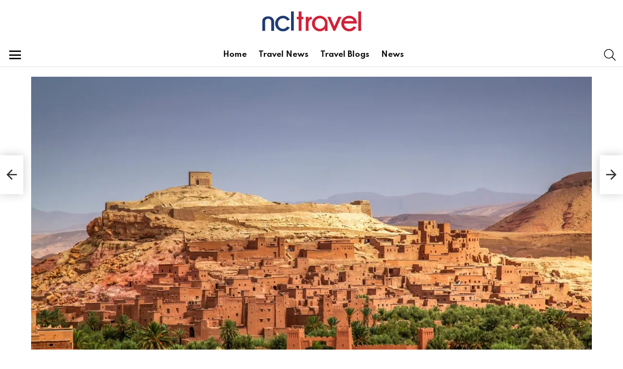

--- FILE ---
content_type: text/html; charset=UTF-8
request_url: https://blog.ncltravel.com/6-facts-about-morocco/
body_size: 26970
content:
<!DOCTYPE html>
<!--[if IE 8]>
<html class="no-js g1-off-outside lt-ie10 lt-ie9" id="ie8" lang="en-GB"
 xmlns:fb="http://ogp.me/ns/fb#" prefix="og: http://ogp.me/ns#"><![endif]-->
<!--[if IE 9]>
<html class="no-js g1-off-outside lt-ie10" id="ie9" lang="en-GB"
 xmlns:fb="http://ogp.me/ns/fb#" prefix="og: http://ogp.me/ns#"><![endif]-->
<!--[if !IE]><!-->
<html class="no-js g1-off-outside" lang="en-GB"
 xmlns:fb="http://ogp.me/ns/fb#" prefix="og: http://ogp.me/ns#"><!--<![endif]-->
<head>
	<meta charset="UTF-8"/>
	<link rel="profile" href="https://gmpg.org/xfn/11" />
	<link rel="pingback" href="https://blog.ncltravel.com/xmlrpc.php"/>

	<meta name='robots' content='index, follow, max-image-preview:large, max-snippet:-1, max-video-preview:-1' />

<meta name="viewport" content="initial-scale=1.0, minimum-scale=1.0, height=device-height, width=device-width" />
<meta property="og:locale" content="en_GB" />
<meta property="og:type" content="article" />
<meta property="og:title" content="6 Facts About Morocco" />
<meta property="og:description" content="With its charming mix of old Arabian cities, vast desert landscapes and beautiful beaches, Morocco is fast becoming a must-visit place. If you’re thinking of planning a trip, here are some interesting facts about Morocco to impress your fellow travellers before your visit. There are no camels in Morocco One of the top wishes on" />
<meta property="og:url" content="https://blog.ncltravel.com/6-facts-about-morocco/" />
<meta property="og:site_name" content="NCL Travel" />
<meta property="article:tag" content="Morocco" />
<meta property="article:tag" content="ncl blog" />
<meta property="article:tag" content="ncl tours" />
<meta property="article:tag" content="NCL Travel" />
<meta property="article:tag" content="reasons to visit Morocco" />
<meta property="article:tag" content="Travel Blog" />
<meta property="article:section" content="Travel Blogs" />
<meta property="article:published_time" content="2021-04-29T18:21:33+01:00" />
<meta property="og:image" content="https://blog.ncltravel.com/wp-content/uploads/sites/2/2021/04/ait-benhaddou-moroccan-ancient-fortress-P58DDZJ-scaled.jpg" />
<meta property="og:image:secure_url" content="https://blog.ncltravel.com/wp-content/uploads/sites/2/2021/04/ait-benhaddou-moroccan-ancient-fortress-P58DDZJ-scaled.jpg" />
<meta property="og:image:width" content="1500" />
<meta property="og:image:height" content="904" />

	<!-- This site is optimized with the Yoast SEO plugin v24.5 - https://yoast.com/wordpress/plugins/seo/ -->
	<title>6 Facts About Morocco - NCL Travel</title>
	<link rel="canonical" href="https://blog.ncltravel.com/6-facts-about-morocco/" />
	<meta property="og:locale" content="en_GB" />
	<meta property="og:type" content="article" />
	<meta property="og:title" content="6 Facts About Morocco - NCL Travel" />
	<meta property="og:description" content="With its charming mix of old Arabian cities, vast desert landscapes and beautiful beaches, Morocco is fast becoming a must-visit place. If you’re thinking of planning a trip, here are some interesting facts about Morocco to impress your fellow travellers before your visit. There are no camels in Morocco One of the top wishes on [&hellip;] More" />
	<meta property="og:url" content="https://blog.ncltravel.com/6-facts-about-morocco/" />
	<meta property="og:site_name" content="NCL Travel" />
	<meta property="article:published_time" content="2021-04-29T17:21:33+00:00" />
	<meta property="og:image" content="https://i0.wp.com/blog.ncltravel.com/wp-content/uploads/sites/2/2021/04/ait-benhaddou-moroccan-ancient-fortress-P58DDZJ-scaled.jpg?fit=1500%2C904&ssl=1" />
	<meta property="og:image:width" content="1500" />
	<meta property="og:image:height" content="904" />
	<meta property="og:image:type" content="image/jpeg" />
	<meta name="author" content="Tamanna Reza" />
	<meta name="twitter:card" content="summary_large_image" />
	<meta name="twitter:label1" content="Written by" />
	<meta name="twitter:data1" content="Tamanna Reza" />
	<meta name="twitter:label2" content="Estimated reading time" />
	<meta name="twitter:data2" content="3 minutes" />
	<!-- / Yoast SEO plugin. -->


<link rel='dns-prefetch' href='//stats.wp.com' />
<link rel='dns-prefetch' href='//fonts.googleapis.com' />
<link rel='dns-prefetch' href='//c0.wp.com' />
<link rel='dns-prefetch' href='//i0.wp.com' />
<link rel='preconnect' href='https://fonts.gstatic.com' />
<link rel="alternate" type="application/rss+xml" title="NCL Travel &raquo; Feed" href="https://blog.ncltravel.com/feed/" />
<link rel="alternate" type="application/rss+xml" title="NCL Travel &raquo; Comments Feed" href="https://blog.ncltravel.com/comments/feed/" />
<link rel="alternate" type="application/rss+xml" title="NCL Travel &raquo; 6 Facts About Morocco Comments Feed" href="https://blog.ncltravel.com/6-facts-about-morocco/feed/" />
<script type="text/javascript">
/* <![CDATA[ */
window._wpemojiSettings = {"baseUrl":"https:\/\/s.w.org\/images\/core\/emoji\/15.0.3\/72x72\/","ext":".png","svgUrl":"https:\/\/s.w.org\/images\/core\/emoji\/15.0.3\/svg\/","svgExt":".svg","source":{"concatemoji":"https:\/\/blog.ncltravel.com\/wp-includes\/js\/wp-emoji-release.min.js?ver=6.5.5"}};
/*! This file is auto-generated */
!function(i,n){var o,s,e;function c(e){try{var t={supportTests:e,timestamp:(new Date).valueOf()};sessionStorage.setItem(o,JSON.stringify(t))}catch(e){}}function p(e,t,n){e.clearRect(0,0,e.canvas.width,e.canvas.height),e.fillText(t,0,0);var t=new Uint32Array(e.getImageData(0,0,e.canvas.width,e.canvas.height).data),r=(e.clearRect(0,0,e.canvas.width,e.canvas.height),e.fillText(n,0,0),new Uint32Array(e.getImageData(0,0,e.canvas.width,e.canvas.height).data));return t.every(function(e,t){return e===r[t]})}function u(e,t,n){switch(t){case"flag":return n(e,"\ud83c\udff3\ufe0f\u200d\u26a7\ufe0f","\ud83c\udff3\ufe0f\u200b\u26a7\ufe0f")?!1:!n(e,"\ud83c\uddfa\ud83c\uddf3","\ud83c\uddfa\u200b\ud83c\uddf3")&&!n(e,"\ud83c\udff4\udb40\udc67\udb40\udc62\udb40\udc65\udb40\udc6e\udb40\udc67\udb40\udc7f","\ud83c\udff4\u200b\udb40\udc67\u200b\udb40\udc62\u200b\udb40\udc65\u200b\udb40\udc6e\u200b\udb40\udc67\u200b\udb40\udc7f");case"emoji":return!n(e,"\ud83d\udc26\u200d\u2b1b","\ud83d\udc26\u200b\u2b1b")}return!1}function f(e,t,n){var r="undefined"!=typeof WorkerGlobalScope&&self instanceof WorkerGlobalScope?new OffscreenCanvas(300,150):i.createElement("canvas"),a=r.getContext("2d",{willReadFrequently:!0}),o=(a.textBaseline="top",a.font="600 32px Arial",{});return e.forEach(function(e){o[e]=t(a,e,n)}),o}function t(e){var t=i.createElement("script");t.src=e,t.defer=!0,i.head.appendChild(t)}"undefined"!=typeof Promise&&(o="wpEmojiSettingsSupports",s=["flag","emoji"],n.supports={everything:!0,everythingExceptFlag:!0},e=new Promise(function(e){i.addEventListener("DOMContentLoaded",e,{once:!0})}),new Promise(function(t){var n=function(){try{var e=JSON.parse(sessionStorage.getItem(o));if("object"==typeof e&&"number"==typeof e.timestamp&&(new Date).valueOf()<e.timestamp+604800&&"object"==typeof e.supportTests)return e.supportTests}catch(e){}return null}();if(!n){if("undefined"!=typeof Worker&&"undefined"!=typeof OffscreenCanvas&&"undefined"!=typeof URL&&URL.createObjectURL&&"undefined"!=typeof Blob)try{var e="postMessage("+f.toString()+"("+[JSON.stringify(s),u.toString(),p.toString()].join(",")+"));",r=new Blob([e],{type:"text/javascript"}),a=new Worker(URL.createObjectURL(r),{name:"wpTestEmojiSupports"});return void(a.onmessage=function(e){c(n=e.data),a.terminate(),t(n)})}catch(e){}c(n=f(s,u,p))}t(n)}).then(function(e){for(var t in e)n.supports[t]=e[t],n.supports.everything=n.supports.everything&&n.supports[t],"flag"!==t&&(n.supports.everythingExceptFlag=n.supports.everythingExceptFlag&&n.supports[t]);n.supports.everythingExceptFlag=n.supports.everythingExceptFlag&&!n.supports.flag,n.DOMReady=!1,n.readyCallback=function(){n.DOMReady=!0}}).then(function(){return e}).then(function(){var e;n.supports.everything||(n.readyCallback(),(e=n.source||{}).concatemoji?t(e.concatemoji):e.wpemoji&&e.twemoji&&(t(e.twemoji),t(e.wpemoji)))}))}((window,document),window._wpemojiSettings);
/* ]]> */
</script>
<style id='wp-emoji-styles-inline-css' type='text/css'>

	img.wp-smiley, img.emoji {
		display: inline !important;
		border: none !important;
		box-shadow: none !important;
		height: 1em !important;
		width: 1em !important;
		margin: 0 0.07em !important;
		vertical-align: -0.1em !important;
		background: none !important;
		padding: 0 !important;
	}
</style>
<link rel='stylesheet' id='mediaelement-css' href='https://c0.wp.com/c/6.5.5/wp-includes/js/mediaelement/mediaelementplayer-legacy.min.css' type='text/css' media='all' />
<link rel='stylesheet' id='wp-mediaelement-css' href='https://c0.wp.com/c/6.5.5/wp-includes/js/mediaelement/wp-mediaelement.min.css' type='text/css' media='all' />
<style id='jetpack-sharing-buttons-style-inline-css' type='text/css'>
.jetpack-sharing-buttons__services-list{display:flex;flex-direction:row;flex-wrap:wrap;gap:0;list-style-type:none;margin:5px;padding:0}.jetpack-sharing-buttons__services-list.has-small-icon-size{font-size:12px}.jetpack-sharing-buttons__services-list.has-normal-icon-size{font-size:16px}.jetpack-sharing-buttons__services-list.has-large-icon-size{font-size:24px}.jetpack-sharing-buttons__services-list.has-huge-icon-size{font-size:36px}@media print{.jetpack-sharing-buttons__services-list{display:none!important}}.editor-styles-wrapper .wp-block-jetpack-sharing-buttons{gap:0;padding-inline-start:0}ul.jetpack-sharing-buttons__services-list.has-background{padding:1.25em 2.375em}
</style>
<style id='classic-theme-styles-inline-css' type='text/css'>
/*! This file is auto-generated */
.wp-block-button__link{color:#fff;background-color:#32373c;border-radius:9999px;box-shadow:none;text-decoration:none;padding:calc(.667em + 2px) calc(1.333em + 2px);font-size:1.125em}.wp-block-file__button{background:#32373c;color:#fff;text-decoration:none}
</style>
<style id='global-styles-inline-css' type='text/css'>
body{--wp--preset--color--black: #000000;--wp--preset--color--cyan-bluish-gray: #abb8c3;--wp--preset--color--white: #ffffff;--wp--preset--color--pale-pink: #f78da7;--wp--preset--color--vivid-red: #cf2e2e;--wp--preset--color--luminous-vivid-orange: #ff6900;--wp--preset--color--luminous-vivid-amber: #fcb900;--wp--preset--color--light-green-cyan: #7bdcb5;--wp--preset--color--vivid-green-cyan: #00d084;--wp--preset--color--pale-cyan-blue: #8ed1fc;--wp--preset--color--vivid-cyan-blue: #0693e3;--wp--preset--color--vivid-purple: #9b51e0;--wp--preset--gradient--vivid-cyan-blue-to-vivid-purple: linear-gradient(135deg,rgba(6,147,227,1) 0%,rgb(155,81,224) 100%);--wp--preset--gradient--light-green-cyan-to-vivid-green-cyan: linear-gradient(135deg,rgb(122,220,180) 0%,rgb(0,208,130) 100%);--wp--preset--gradient--luminous-vivid-amber-to-luminous-vivid-orange: linear-gradient(135deg,rgba(252,185,0,1) 0%,rgba(255,105,0,1) 100%);--wp--preset--gradient--luminous-vivid-orange-to-vivid-red: linear-gradient(135deg,rgba(255,105,0,1) 0%,rgb(207,46,46) 100%);--wp--preset--gradient--very-light-gray-to-cyan-bluish-gray: linear-gradient(135deg,rgb(238,238,238) 0%,rgb(169,184,195) 100%);--wp--preset--gradient--cool-to-warm-spectrum: linear-gradient(135deg,rgb(74,234,220) 0%,rgb(151,120,209) 20%,rgb(207,42,186) 40%,rgb(238,44,130) 60%,rgb(251,105,98) 80%,rgb(254,248,76) 100%);--wp--preset--gradient--blush-light-purple: linear-gradient(135deg,rgb(255,206,236) 0%,rgb(152,150,240) 100%);--wp--preset--gradient--blush-bordeaux: linear-gradient(135deg,rgb(254,205,165) 0%,rgb(254,45,45) 50%,rgb(107,0,62) 100%);--wp--preset--gradient--luminous-dusk: linear-gradient(135deg,rgb(255,203,112) 0%,rgb(199,81,192) 50%,rgb(65,88,208) 100%);--wp--preset--gradient--pale-ocean: linear-gradient(135deg,rgb(255,245,203) 0%,rgb(182,227,212) 50%,rgb(51,167,181) 100%);--wp--preset--gradient--electric-grass: linear-gradient(135deg,rgb(202,248,128) 0%,rgb(113,206,126) 100%);--wp--preset--gradient--midnight: linear-gradient(135deg,rgb(2,3,129) 0%,rgb(40,116,252) 100%);--wp--preset--font-size--small: 13px;--wp--preset--font-size--medium: 20px;--wp--preset--font-size--large: 36px;--wp--preset--font-size--x-large: 42px;--wp--preset--spacing--20: 0.44rem;--wp--preset--spacing--30: 0.67rem;--wp--preset--spacing--40: 1rem;--wp--preset--spacing--50: 1.5rem;--wp--preset--spacing--60: 2.25rem;--wp--preset--spacing--70: 3.38rem;--wp--preset--spacing--80: 5.06rem;--wp--preset--shadow--natural: 6px 6px 9px rgba(0, 0, 0, 0.2);--wp--preset--shadow--deep: 12px 12px 50px rgba(0, 0, 0, 0.4);--wp--preset--shadow--sharp: 6px 6px 0px rgba(0, 0, 0, 0.2);--wp--preset--shadow--outlined: 6px 6px 0px -3px rgba(255, 255, 255, 1), 6px 6px rgba(0, 0, 0, 1);--wp--preset--shadow--crisp: 6px 6px 0px rgba(0, 0, 0, 1);}:where(.is-layout-flex){gap: 0.5em;}:where(.is-layout-grid){gap: 0.5em;}body .is-layout-flex{display: flex;}body .is-layout-flex{flex-wrap: wrap;align-items: center;}body .is-layout-flex > *{margin: 0;}body .is-layout-grid{display: grid;}body .is-layout-grid > *{margin: 0;}:where(.wp-block-columns.is-layout-flex){gap: 2em;}:where(.wp-block-columns.is-layout-grid){gap: 2em;}:where(.wp-block-post-template.is-layout-flex){gap: 1.25em;}:where(.wp-block-post-template.is-layout-grid){gap: 1.25em;}.has-black-color{color: var(--wp--preset--color--black) !important;}.has-cyan-bluish-gray-color{color: var(--wp--preset--color--cyan-bluish-gray) !important;}.has-white-color{color: var(--wp--preset--color--white) !important;}.has-pale-pink-color{color: var(--wp--preset--color--pale-pink) !important;}.has-vivid-red-color{color: var(--wp--preset--color--vivid-red) !important;}.has-luminous-vivid-orange-color{color: var(--wp--preset--color--luminous-vivid-orange) !important;}.has-luminous-vivid-amber-color{color: var(--wp--preset--color--luminous-vivid-amber) !important;}.has-light-green-cyan-color{color: var(--wp--preset--color--light-green-cyan) !important;}.has-vivid-green-cyan-color{color: var(--wp--preset--color--vivid-green-cyan) !important;}.has-pale-cyan-blue-color{color: var(--wp--preset--color--pale-cyan-blue) !important;}.has-vivid-cyan-blue-color{color: var(--wp--preset--color--vivid-cyan-blue) !important;}.has-vivid-purple-color{color: var(--wp--preset--color--vivid-purple) !important;}.has-black-background-color{background-color: var(--wp--preset--color--black) !important;}.has-cyan-bluish-gray-background-color{background-color: var(--wp--preset--color--cyan-bluish-gray) !important;}.has-white-background-color{background-color: var(--wp--preset--color--white) !important;}.has-pale-pink-background-color{background-color: var(--wp--preset--color--pale-pink) !important;}.has-vivid-red-background-color{background-color: var(--wp--preset--color--vivid-red) !important;}.has-luminous-vivid-orange-background-color{background-color: var(--wp--preset--color--luminous-vivid-orange) !important;}.has-luminous-vivid-amber-background-color{background-color: var(--wp--preset--color--luminous-vivid-amber) !important;}.has-light-green-cyan-background-color{background-color: var(--wp--preset--color--light-green-cyan) !important;}.has-vivid-green-cyan-background-color{background-color: var(--wp--preset--color--vivid-green-cyan) !important;}.has-pale-cyan-blue-background-color{background-color: var(--wp--preset--color--pale-cyan-blue) !important;}.has-vivid-cyan-blue-background-color{background-color: var(--wp--preset--color--vivid-cyan-blue) !important;}.has-vivid-purple-background-color{background-color: var(--wp--preset--color--vivid-purple) !important;}.has-black-border-color{border-color: var(--wp--preset--color--black) !important;}.has-cyan-bluish-gray-border-color{border-color: var(--wp--preset--color--cyan-bluish-gray) !important;}.has-white-border-color{border-color: var(--wp--preset--color--white) !important;}.has-pale-pink-border-color{border-color: var(--wp--preset--color--pale-pink) !important;}.has-vivid-red-border-color{border-color: var(--wp--preset--color--vivid-red) !important;}.has-luminous-vivid-orange-border-color{border-color: var(--wp--preset--color--luminous-vivid-orange) !important;}.has-luminous-vivid-amber-border-color{border-color: var(--wp--preset--color--luminous-vivid-amber) !important;}.has-light-green-cyan-border-color{border-color: var(--wp--preset--color--light-green-cyan) !important;}.has-vivid-green-cyan-border-color{border-color: var(--wp--preset--color--vivid-green-cyan) !important;}.has-pale-cyan-blue-border-color{border-color: var(--wp--preset--color--pale-cyan-blue) !important;}.has-vivid-cyan-blue-border-color{border-color: var(--wp--preset--color--vivid-cyan-blue) !important;}.has-vivid-purple-border-color{border-color: var(--wp--preset--color--vivid-purple) !important;}.has-vivid-cyan-blue-to-vivid-purple-gradient-background{background: var(--wp--preset--gradient--vivid-cyan-blue-to-vivid-purple) !important;}.has-light-green-cyan-to-vivid-green-cyan-gradient-background{background: var(--wp--preset--gradient--light-green-cyan-to-vivid-green-cyan) !important;}.has-luminous-vivid-amber-to-luminous-vivid-orange-gradient-background{background: var(--wp--preset--gradient--luminous-vivid-amber-to-luminous-vivid-orange) !important;}.has-luminous-vivid-orange-to-vivid-red-gradient-background{background: var(--wp--preset--gradient--luminous-vivid-orange-to-vivid-red) !important;}.has-very-light-gray-to-cyan-bluish-gray-gradient-background{background: var(--wp--preset--gradient--very-light-gray-to-cyan-bluish-gray) !important;}.has-cool-to-warm-spectrum-gradient-background{background: var(--wp--preset--gradient--cool-to-warm-spectrum) !important;}.has-blush-light-purple-gradient-background{background: var(--wp--preset--gradient--blush-light-purple) !important;}.has-blush-bordeaux-gradient-background{background: var(--wp--preset--gradient--blush-bordeaux) !important;}.has-luminous-dusk-gradient-background{background: var(--wp--preset--gradient--luminous-dusk) !important;}.has-pale-ocean-gradient-background{background: var(--wp--preset--gradient--pale-ocean) !important;}.has-electric-grass-gradient-background{background: var(--wp--preset--gradient--electric-grass) !important;}.has-midnight-gradient-background{background: var(--wp--preset--gradient--midnight) !important;}.has-small-font-size{font-size: var(--wp--preset--font-size--small) !important;}.has-medium-font-size{font-size: var(--wp--preset--font-size--medium) !important;}.has-large-font-size{font-size: var(--wp--preset--font-size--large) !important;}.has-x-large-font-size{font-size: var(--wp--preset--font-size--x-large) !important;}
.wp-block-navigation a:where(:not(.wp-element-button)){color: inherit;}
:where(.wp-block-post-template.is-layout-flex){gap: 1.25em;}:where(.wp-block-post-template.is-layout-grid){gap: 1.25em;}
:where(.wp-block-columns.is-layout-flex){gap: 2em;}:where(.wp-block-columns.is-layout-grid){gap: 2em;}
.wp-block-pullquote{font-size: 1.5em;line-height: 1.6;}
</style>
<link rel='stylesheet' id='mace-lazy-load-youtube-css' href='https://blog.ncltravel.com/wp-content/plugins/media-ace/includes/lazy-load/assets/css/youtube.min.css?ver=1.4.9' type='text/css' media='all' />
<link rel='stylesheet' id='mace-gallery-css' href='https://blog.ncltravel.com/wp-content/plugins/media-ace/includes/gallery/css/gallery.min.css?ver=6.5.5' type='text/css' media='all' />
<link rel='stylesheet' id='jquery-magnific-popup-css' href='https://blog.ncltravel.com/wp-content/plugins/snax/assets/js/jquery.magnific-popup/magnific-popup.css?ver=6.5.5' type='text/css' media='all' />
<link rel='stylesheet' id='snax-css' href='https://blog.ncltravel.com/wp-content/plugins/snax/css/snax.min.css?ver=1.81' type='text/css' media='all' />
<link rel='stylesheet' id='ez-toc-css' href='https://blog.ncltravel.com/wp-content/plugins/easy-table-of-contents/assets/css/screen.min.css?ver=2.0.67.1' type='text/css' media='all' />
<style id='ez-toc-inline-css' type='text/css'>
div#ez-toc-container .ez-toc-title {font-size: 120%;}div#ez-toc-container .ez-toc-title {font-weight: 500;}div#ez-toc-container ul li {font-size: 95%;}div#ez-toc-container ul li {font-weight: 500;}div#ez-toc-container nav ul ul li {font-size: 90%;}div#ez-toc-container {background: #c4c4c4;border: 1px solid #e3e5de;width: 1100px;}div#ez-toc-container p.ez-toc-title , #ez-toc-container .ez_toc_custom_title_icon , #ez-toc-container .ez_toc_custom_toc_icon {color: #dd3833;}div#ez-toc-container ul.ez-toc-list a {color: #000000;}div#ez-toc-container ul.ez-toc-list a:hover {color: #000882;}div#ez-toc-container ul.ez-toc-list a:visited {color: #428bca;}
.ez-toc-container-direction {direction: ltr;}.ez-toc-counter ul{counter-reset: item ;}.ez-toc-counter nav ul li a::before {content: counters(item, ".", decimal) ". ";display: inline-block;counter-increment: item;flex-grow: 0;flex-shrink: 0;margin-right: .2em; float: left; }.ez-toc-widget-direction {direction: ltr;}.ez-toc-widget-container ul{counter-reset: item ;}.ez-toc-widget-container nav ul li a::before {content: counters(item, ".", decimal) ". ";display: inline-block;counter-increment: item;flex-grow: 0;flex-shrink: 0;margin-right: .2em; float: left; }
</style>
<link rel='stylesheet' id='g1-main-css' href='https://blog.ncltravel.com/wp-content/themes/bimber/css/8.5.1/styles/food/all-light.min.css?ver=8.5.1' type='text/css' media='all' />
<link rel='stylesheet' id='bimber-single-css' href='https://blog.ncltravel.com/wp-content/themes/bimber/css/8.5.1/styles/food/single-light.min.css?ver=8.5.1' type='text/css' media='all' />
<link rel='stylesheet' id='bimber-google-fonts-css' href='//fonts.googleapis.com/css?family=PT+Serif%3A400%2C700%7CSpartan%3A400%2C300%2C600%2C700%2C800&#038;subset=latin%2Clatin-ext&#038;display=swap&#038;ver=8.5.1' type='text/css' media='all' />
<link rel='stylesheet' id='bimber-dynamic-style-css' href='https://blog.ncltravel.com/wp-content/uploads/sites/2/dynamic-style-1654078416.css' type='text/css' media='all' />
<link rel='stylesheet' id='easy-social-share-buttons-animations-css' href='https://blog.ncltravel.com/wp-content/plugins/easy-social-share-buttons3/assets/css/essb-animations.min.css?ver=7.4' type='text/css' media='all' />
<link rel='stylesheet' id='easy-social-share-buttons-subscribe-css' href='https://blog.ncltravel.com/wp-content/plugins/easy-social-share-buttons3/assets/css/essb-subscribe.min.css?ver=7.4' type='text/css' media='all' />
<link rel='stylesheet' id='easy-social-share-buttons-display-methods-css' href='https://blog.ncltravel.com/wp-content/plugins/easy-social-share-buttons3/assets/css/essb-display-methods.min.css?ver=7.4' type='text/css' media='all' />
<link rel='stylesheet' id='easy-social-share-buttons-css' href='https://blog.ncltravel.com/wp-content/plugins/easy-social-share-buttons3/assets/css/easy-social-share-buttons.min.css?ver=7.4' type='text/css' media='all' />
<style id='easy-social-share-buttons-inline-css' type='text/css'>
.essb_topbar .essb_topbar_inner{max-width:1152px;margin:0 auto;padding-left:0;padding-right:0;}.essb_topbar{margin-top:-200px;}
</style>
<link rel='stylesheet' id='bimber-snax-extra-css' href='https://blog.ncltravel.com/wp-content/themes/bimber/css/8.5.1/styles/food/snax-extra-light.min.css?ver=8.5.1' type='text/css' media='all' />
<link rel='stylesheet' id='bimber-vc-css' href='https://blog.ncltravel.com/wp-content/themes/bimber/css/8.5.1/styles/food/vc-light.min.css?ver=8.5.1' type='text/css' media='all' />
<link rel='stylesheet' id='bimber-essb-css' href='https://blog.ncltravel.com/wp-content/themes/bimber/css/8.5.1/styles/food/essb-light.min.css?ver=8.5.1' type='text/css' media='all' />
<link rel='stylesheet' id='bimber-mashshare-css' href='https://blog.ncltravel.com/wp-content/themes/bimber/css/8.5.1/styles/food/mashshare-light.min.css?ver=8.5.1' type='text/css' media='all' />
<script type="text/javascript" src="https://c0.wp.com/c/6.5.5/wp-includes/js/jquery/jquery.min.js" id="jquery-core-js"></script>
<script type="text/javascript" src="https://c0.wp.com/c/6.5.5/wp-includes/js/jquery/jquery-migrate.min.js" id="jquery-migrate-js"></script>
<script type="text/javascript" src="https://blog.ncltravel.com/wp-content/themes/bimber/js/modernizr/modernizr-custom.min.js?ver=3.3.0" id="modernizr-js"></script>
<link rel="https://api.w.org/" href="https://blog.ncltravel.com/wp-json/" /><link rel="alternate" type="application/json" href="https://blog.ncltravel.com/wp-json/wp/v2/posts/1051" /><link rel="EditURI" type="application/rsd+xml" title="RSD" href="https://blog.ncltravel.com/xmlrpc.php?rsd" />
<link rel='shortlink' href='https://blog.ncltravel.com/?p=1051' />
<link rel="alternate" type="application/json+oembed" href="https://blog.ncltravel.com/wp-json/oembed/1.0/embed?url=https%3A%2F%2Fblog.ncltravel.com%2F6-facts-about-morocco%2F" />
<link rel="alternate" type="text/xml+oembed" href="https://blog.ncltravel.com/wp-json/oembed/1.0/embed?url=https%3A%2F%2Fblog.ncltravel.com%2F6-facts-about-morocco%2F&#038;format=xml" />


<!-- This site is optimized with the Schema plugin v1.7.9.6 - https://schema.press -->
<script type="application/ld+json">{"@context":"https:\/\/schema.org\/","@type":"BlogPosting","mainEntityOfPage":{"@type":"WebPage","@id":"https:\/\/blog.ncltravel.com\/6-facts-about-morocco\/"},"url":"https:\/\/blog.ncltravel.com\/6-facts-about-morocco\/","headline":"6 Facts About Morocco","datePublished":"2021-04-29T18:21:33+01:00","dateModified":"2021-04-29T18:21:33+01:00","publisher":{"@type":"Organization","@id":"https:\/\/blog.ncltravel.com\/#organization","name":"NCL Travel","logo":{"@type":"ImageObject","url":"","width":600,"height":60}},"image":{"@type":"ImageObject","url":"https:\/\/i0.wp.com\/blog.ncltravel.com\/wp-content\/uploads\/sites\/2\/2021\/04\/ait-benhaddou-moroccan-ancient-fortress-P58DDZJ-scaled.jpg?fit=1500%2C904&ssl=1","width":1500,"height":904},"articleSection":"Travel Blogs","keywords":"Morocco, ncl blog, ncl tours, NCL Travel, reasons to visit Morocco, Travel Blog","description":"With its charming mix of old Arabian cities, vast desert landscapes and beautiful beaches, Morocco is fast becoming a must-visit place. If you’re thinking of planning a trip, here are some interesting facts about Morocco to impress your fellow travellers before your visit. There are no camels in Morocco","author":{"@type":"Person","name":"Tamanna Reza","url":"https:\/\/blog.ncltravel.com\/author\/tamanna\/","image":{"@type":"ImageObject","url":"https:\/\/secure.gravatar.com\/avatar\/08f81a4eb5d8969621eb0a1d6308a7fb?s=96&d=mm&r=g","height":96,"width":96}}}</script>

<meta property="fb:app_id" content="937109806808340"/>	<style>
		.lazyload, .lazyloading {
			opacity: 0;
		}
		.lazyloaded {
			opacity: 1;
		}
		.lazyload,
		.lazyloading,
		.lazyloaded {
			transition: opacity 0.175s ease-in-out;
		}

		iframe.lazyloading {
			opacity: 1;
			transition: opacity 0.375s ease-in-out;
			background: #f2f2f2 no-repeat center;
		}
		iframe.lazyloaded {
			opacity: 1;
		}
	</style>
		<style>img#wpstats{display:none}</style>
				<script>
			document.documentElement.className = document.documentElement.className.replace('no-js', 'js');
		</script>
				<style>
			.no-js img.lazyload {
				display: none;
			}

			figure.wp-block-image img.lazyloading {
				min-width: 150px;
			}

						.lazyload, .lazyloading {
				opacity: 0;
			}

			.lazyloaded {
				opacity: 1;
				transition: opacity 400ms;
				transition-delay: 0ms;
			}

					</style>
			<style>
	@font-face {
		font-family: "bimber";
					src:url("https://blog.ncltravel.com/wp-content/themes/bimber/css/8.5.1/bunchy/fonts/bimber.eot");
			src:url("https://blog.ncltravel.com/wp-content/themes/bimber/css/8.5.1/bunchy/fonts/bimber.eot?#iefix") format("embedded-opentype"),
			url("https://blog.ncltravel.com/wp-content/themes/bimber/css/8.5.1/bunchy/fonts/bimber.woff") format("woff"),
			url("https://blog.ncltravel.com/wp-content/themes/bimber/css/8.5.1/bunchy/fonts/bimber.ttf") format("truetype"),
			url("https://blog.ncltravel.com/wp-content/themes/bimber/css/8.5.1/bunchy/fonts/bimber.svg#bimber") format("svg");
						font-weight: normal;
		font-style: normal;
		font-display: block;
	}
	</style>
	<meta name="google-site-verification" content="KRM2XSfDNfgcSTmPj1jLVIpdAuYtKRTaWMC6nfFJP0I" /><meta name="generator" content="Powered by WPBakery Page Builder - drag and drop page builder for WordPress."/>
<link rel="icon" href="https://i0.wp.com/blog.ncltravel.com/wp-content/uploads/sites/2/2021/08/Favicon@0.5x.png?fit=32%2C32&#038;ssl=1" sizes="32x32" />
<link rel="icon" href="https://i0.wp.com/blog.ncltravel.com/wp-content/uploads/sites/2/2021/08/Favicon@0.5x.png?resize=192%2C192&#038;ssl=1" sizes="192x192" />
<link rel="apple-touch-icon" href="https://i0.wp.com/blog.ncltravel.com/wp-content/uploads/sites/2/2021/08/Favicon@0.5x.png?fit=180%2C180&#038;ssl=1" />
<meta name="msapplication-TileImage" content="https://i0.wp.com/blog.ncltravel.com/wp-content/uploads/sites/2/2021/08/Favicon@0.5x.png?fit=200%2C200&#038;ssl=1" />
	<script>if("undefined"!=typeof localStorage){var nsfwItemId=document.getElementsByName("g1:nsfw-item-id");nsfwItemId=nsfwItemId.length>0?nsfwItemId[0].getAttribute("content"):"g1_nsfw_off",window.g1SwitchNSFW=function(e){e?(localStorage.setItem(nsfwItemId,1),document.documentElement.classList.add("g1-nsfw-off")):(localStorage.removeItem(nsfwItemId),document.documentElement.classList.remove("g1-nsfw-off"))};try{var nsfwmode=localStorage.getItem(nsfwItemId);window.g1SwitchNSFW(nsfwmode)}catch(e){}}</script>
	<noscript><style> .wpb_animate_when_almost_visible { opacity: 1; }</style></noscript></head>

<body class="post-template-default single single-post postid-1051 single-format-standard wp-embed-responsive snax-hoverable g1-layout-stretched g1-hoverable g1-has-mobile-logo g1-sidebar-normal essb-7.4 wpb-js-composer js-comp-ver-6.4.1 vc_responsive" itemscope="&quot;&quot;" itemtype="http://schema.org/WebPage" >

<div class="g1-body-inner">

	<div id="page">
		

		

					<div class="g1-row g1-row-layout-page g1-hb-row g1-hb-row-normal g1-hb-row-a g1-hb-row-1 g1-hb-boxed g1-hb-sticky-off g1-hb-shadow-off">
			<div class="g1-row-inner">
				<div class="g1-column g1-dropable">
											<div class="g1-bin-1 g1-bin-grow-off">
							<div class="g1-bin g1-bin-align-left">
															</div>
						</div>
											<div class="g1-bin-2 g1-bin-grow-off">
							<div class="g1-bin g1-bin-align-center">
															</div>
						</div>
											<div class="g1-bin-3 g1-bin-grow-off">
							<div class="g1-bin g1-bin-align-right">
															</div>
						</div>
									</div>
			</div>
			<div class="g1-row-background"></div>
		</div>
			<div class="g1-row g1-row-layout-page g1-hb-row g1-hb-row-normal g1-hb-row-b g1-hb-row-2 g1-hb-boxed g1-hb-sticky-off g1-hb-shadow-off">
			<div class="g1-row-inner">
				<div class="g1-column g1-dropable">
											<div class="g1-bin-1 g1-bin-grow-off">
							<div class="g1-bin g1-bin-align-left">
															</div>
						</div>
											<div class="g1-bin-2 g1-bin-grow-off">
							<div class="g1-bin g1-bin-align-center">
																	<div class="g1-id g1-id-desktop">
			<p class="g1-mega g1-mega-1st site-title">
	
			<a class="g1-logo-wrapper"
			   href="https://blog.ncltravel.com/" rel="home">
									<picture class="g1-logo g1-logo-default">
						<source media="(min-width: 1025px)" data-srcset="https://blog.ncltravel.com/wp-content/uploads/sites/2/2021/08/Logo-original@2x.png 2x,https://blog.ncltravel.com/wp-content/uploads/sites/2/2021/08/Logo-original@2x.png 1x">
						<source media="(max-width: 1024px)" srcset="data:image/svg+xml,%3Csvg%20xmlns%3D%27http%3A%2F%2Fwww.w3.org%2F2000%2Fsvg%27%20viewBox%3D%270%200%20210%200%27%2F%3E">
						<img
							data-src="https://blog.ncltravel.com/wp-content/uploads/sites/2/2021/08/Logo-original@2x.png"
							width="210"
							height="0"
							alt="NCL Travel" src="[data-uri]" class="lazyload" style="--smush-placeholder-width: 2480px; --smush-placeholder-aspect-ratio: 2480/800;" />
					</picture>

											<picture class="g1-logo g1-logo-inverted">
							<source id="g1-logo-inverted-source" media="(min-width: 1025px)" srcset="data:image/svg+xml,%3Csvg%20xmlns%3D%27http%3A%2F%2Fwww.w3.org%2F2000%2Fsvg%27%20viewBox%3D%270%200%20210%200%27%2F%3E" data-srcset="https://blog.ncltravel.com/wp-content/uploads/sites/2/2021/08/Logo-original@2x.png 2x,https://blog.ncltravel.com/wp-content/uploads/sites/2/2021/08/Logo-original@2x.png 1x">
							<source media="(max-width: 1024px)" srcset="data:image/svg+xml,%3Csvg%20xmlns%3D%27http%3A%2F%2Fwww.w3.org%2F2000%2Fsvg%27%20viewBox%3D%270%200%20210%200%27%2F%3E">
							<img
								id="g1-logo-inverted-img"
								class="lazyload"
								src=""
								data-src="https://blog.ncltravel.com/wp-content/uploads/sites/2/2021/08/Logo-original@2x.png"
								width="210"
								height="0"
								alt="" />
						</picture>
												</a>

							<script>
					try {
						if ( localStorage.getItem(skinItemId ) ) {
							var _g1;
							_g1 = document.getElementById('g1-logo-inverted-img');
							_g1.classList.remove('lazyload');
							_g1.setAttribute('src', _g1.getAttribute('data-src') );

							_g1 = document.getElementById('g1-logo-inverted-source');
							_g1.setAttribute('srcset', _g1.getAttribute('data-srcset'));
						}
					} catch(e) {}
				</script>
			
			</p>
	
	</div>															</div>
						</div>
											<div class="g1-bin-3 g1-bin-grow-off">
							<div class="g1-bin g1-bin-align-right">
															</div>
						</div>
									</div>
			</div>
			<div class="g1-row-background"></div>
		</div>
				<div class="g1-sticky-top-wrapper g1-hb-row-3">
				<div class="g1-row g1-row-layout-page g1-hb-row g1-hb-row-normal g1-hb-row-c g1-hb-row-3 g1-hb-full g1-hb-sticky-on g1-hb-shadow-off">
			<div class="g1-row-inner">
				<div class="g1-column g1-dropable">
											<div class="g1-bin-1 g1-bin-grow-off">
							<div class="g1-bin g1-bin-align-left">
																		<a class="g1-hamburger g1-hamburger-show g1-hamburger-m  " href="#">
		<span class="g1-hamburger-icon"></span>
			<span class="g1-hamburger-label
			g1-hamburger-label-hidden			">Menu</span>
	</a>
															</div>
						</div>
											<div class="g1-bin-2 g1-bin-grow-on">
							<div class="g1-bin g1-bin-align-center">
																	<!-- BEGIN .g1-primary-nav -->
<nav id="g1-primary-nav" class="g1-primary-nav"><ul id="g1-primary-nav-menu" class="g1-primary-nav-menu g1-menu-h"><li id="menu-item-1385" class="menu-item menu-item-type-custom menu-item-object-custom menu-item-g1-standard menu-item-1385"><a href="https://ncltravel.com">Home</a></li>
<li id="menu-item-655" class="menu-item menu-item-type-taxonomy menu-item-object-category menu-item-g1-standard menu-item-655"><a href="https://blog.ncltravel.com/category/travel-news/">Travel News</a></li>
<li id="menu-item-656" class="menu-item menu-item-type-taxonomy menu-item-object-category current-post-ancestor current-menu-parent current-post-parent menu-item-g1-standard menu-item-656"><a href="https://blog.ncltravel.com/category/travel-blogs/">Travel Blogs</a></li>
<li id="menu-item-657" class="menu-item menu-item-type-taxonomy menu-item-object-category menu-item-g1-standard menu-item-657"><a href="https://blog.ncltravel.com/category/news/">News</a></li>
</ul></nav><!-- END .g1-primary-nav -->
															</div>
						</div>
											<div class="g1-bin-3 g1-bin-grow-off">
							<div class="g1-bin g1-bin-align-right">
																		<div class="g1-drop g1-drop-with-anim g1-drop-before g1-drop-the-search  g1-drop-m g1-drop-icon ">
		<a class="g1-drop-toggle" href="https://blog.ncltravel.com/?s=">
			<span class="g1-drop-toggle-icon"></span><span class="g1-drop-toggle-text">Search</span>
			<span class="g1-drop-toggle-arrow"></span>
		</a>
		<div class="g1-drop-content">
			

<div role="search" class="search-form-wrapper">
	<form method="get"
	      class="g1-searchform-tpl-default g1-searchform-ajax search-form"
	      action="https://blog.ncltravel.com/">
		<label>
			<span class="screen-reader-text">Search for:</span>
			<input type="search" class="search-field"
			       placeholder="Search &hellip;"
			       value="" name="s"
			       title="Search for:" />
		</label>
		<button class="search-submit">Search</button>
	</form>

			<div class="g1-searches g1-searches-ajax"></div>
	</div>
		</div>
	</div>
															</div>
						</div>
									</div>
			</div>
			<div class="g1-row-background"></div>
		</div>
			</div>
				<div class="g1-row g1-row-layout-page g1-hb-row g1-hb-row-mobile g1-hb-row-a g1-hb-row-1 g1-hb-boxed g1-hb-sticky-off g1-hb-shadow-off">
			<div class="g1-row-inner">
				<div class="g1-column g1-dropable">
											<div class="g1-bin-1 g1-bin-grow-off">
							<div class="g1-bin g1-bin-align-left">
															</div>
						</div>
											<div class="g1-bin-2 g1-bin-grow-on">
							<div class="g1-bin g1-bin-align-center">
															</div>
						</div>
											<div class="g1-bin-3 g1-bin-grow-off">
							<div class="g1-bin g1-bin-align-right">
															</div>
						</div>
									</div>
			</div>
			<div class="g1-row-background"></div>
		</div>
			<div class="g1-row g1-row-layout-page g1-hb-row g1-hb-row-mobile g1-hb-row-b g1-hb-row-2 g1-hb-boxed g1-hb-sticky-off g1-hb-shadow-off">
			<div class="g1-row-inner">
				<div class="g1-column g1-dropable">
											<div class="g1-bin-1 g1-bin-grow-off">
							<div class="g1-bin g1-bin-align-left">
															</div>
						</div>
											<div class="g1-bin-2 g1-bin-grow-on">
							<div class="g1-bin g1-bin-align-center">
															</div>
						</div>
											<div class="g1-bin-3 g1-bin-grow-off">
							<div class="g1-bin g1-bin-align-right">
															</div>
						</div>
									</div>
			</div>
			<div class="g1-row-background"></div>
		</div>
				<div class="g1-sticky-top-wrapper g1-hb-row-3">
				<div class="g1-row g1-row-layout-page g1-hb-row g1-hb-row-mobile g1-hb-row-c g1-hb-row-3 g1-hb-boxed g1-hb-sticky-on g1-hb-shadow-off">
			<div class="g1-row-inner">
				<div class="g1-column g1-dropable">
											<div class="g1-bin-1 g1-bin-grow-off">
							<div class="g1-bin g1-bin-align-left">
																		<a class="g1-hamburger g1-hamburger-show g1-hamburger-m  " href="#">
		<span class="g1-hamburger-icon"></span>
			<span class="g1-hamburger-label
			g1-hamburger-label-hidden			">Menu</span>
	</a>
															</div>
						</div>
											<div class="g1-bin-2 g1-bin-grow-off">
							<div class="g1-bin g1-bin-align-center">
																	<div class="g1-id g1-id-mobile">
			<p class="g1-mega g1-mega-1st site-title">
	
		<a class="g1-logo-wrapper"
		   href="https://blog.ncltravel.com/" rel="home">
							<picture class="g1-logo g1-logo-default">
					<source media="(max-width: 1024px)" data-srcset="https://blog.ncltravel.com/wp-content/uploads/sites/2/2021/08/Logo-original@2x.png 2x,https://blog.ncltravel.com/wp-content/uploads/sites/2/2021/08/Logo-original@2x.png 1x">
					<source media="(min-width: 1025px)" srcset="data:image/svg+xml,%3Csvg%20xmlns%3D%27http%3A%2F%2Fwww.w3.org%2F2000%2Fsvg%27%20viewBox%3D%270%200%20135%200%27%2F%3E">
					<img
						data-src="https://blog.ncltravel.com/wp-content/uploads/sites/2/2021/08/Logo-original@2x.png"
						width="135"
						height="0"
						alt="NCL Travel" src="[data-uri]" class="lazyload" style="--smush-placeholder-width: 2480px; --smush-placeholder-aspect-ratio: 2480/800;" />
				</picture>

									<picture class="g1-logo g1-logo-inverted">
						<source id="g1-logo-mobile-inverted-source" media="(max-width: 1024px)" srcset="data:image/svg+xml,%3Csvg%20xmlns%3D%27http%3A%2F%2Fwww.w3.org%2F2000%2Fsvg%27%20viewBox%3D%270%200%20135%200%27%2F%3E" data-srcset="https://blog.ncltravel.com/wp-content/uploads/sites/2/2021/08/Logo-original@2x.png 2x,https://blog.ncltravel.com/wp-content/uploads/sites/2/2021/08/Logo-original@2x.png 1x">
						<source media="(min-width: 1025px)" srcset="data:image/svg+xml,%3Csvg%20xmlns%3D%27http%3A%2F%2Fwww.w3.org%2F2000%2Fsvg%27%20viewBox%3D%270%200%20135%200%27%2F%3E">
						<img
							id="g1-logo-mobile-inverted-img"
							class="lazyload"
							src=""
							data-src="https://blog.ncltravel.com/wp-content/uploads/sites/2/2021/08/Logo-original@2x.png"
							width="135"
							height="0"
							alt="" />
					</picture>
									</a>

					<script>
				try {
					if ( localStorage.getItem(skinItemId ) ) {
						var _g1;
						_g1 = document.getElementById('g1-logo-mobile-inverted-img');
						_g1.classList.remove('lazyload');
						_g1.setAttribute('src', _g1.getAttribute('data-src') );

						_g1 = document.getElementById('g1-logo-mobile-inverted-source');
						_g1.setAttribute('srcset', _g1.getAttribute('data-srcset'));
					}
				} catch(e) {}
			</script>
		
			</p>
	
	</div>															</div>
						</div>
											<div class="g1-bin-3 g1-bin-grow-off">
							<div class="g1-bin g1-bin-align-right">
																		<div class="g1-drop g1-drop-with-anim g1-drop-the-socials g1-drop-m g1-drop-icon ">
		<a class="g1-drop-toggle" href="#" title="Follow us">
			<span class="g1-drop-toggle-icon"></span><span class="g1-drop-toggle-text">Follow us</span>
			<span class="g1-drop-toggle-arrow"></span>
		</a>
		<div class="g1-drop-content">
			<ul id="g1-social-icons-1" class="g1-socials-items g1-socials-items-tpl-grid">
			<li class="g1-socials-item g1-socials-item-facebook">
	   <a class="g1-socials-item-link" href="https://www.facebook.com/ncltours" target="_blank" rel="noopener">
		   <span class="g1-socials-item-icon g1-socials-item-icon-48 g1-socials-item-icon-text g1-socials-item-icon-facebook"></span>
		   <span class="g1-socials-item-tooltip">
			   <span class="g1-socials-item-tooltip-inner">facebook</span>
		   </span>
	   </a>
	</li>
			<li class="g1-socials-item g1-socials-item-twitter">
	   <a class="g1-socials-item-link" href="https://twitter.com/NCLTours" target="_blank" rel="noopener">
		   <span class="g1-socials-item-icon g1-socials-item-icon-48 g1-socials-item-icon-text g1-socials-item-icon-twitter"></span>
		   <span class="g1-socials-item-tooltip">
			   <span class="g1-socials-item-tooltip-inner">twitter</span>
		   </span>
	   </a>
	</li>
			<li class="g1-socials-item g1-socials-item-linkedin">
	   <a class="g1-socials-item-link" href="https://uk.linkedin.com/in/ncltours" target="_blank" rel="noopener">
		   <span class="g1-socials-item-icon g1-socials-item-icon-48 g1-socials-item-icon-text g1-socials-item-icon-linkedin"></span>
		   <span class="g1-socials-item-tooltip">
			   <span class="g1-socials-item-tooltip-inner">linkedin</span>
		   </span>
	   </a>
	</li>
			<li class="g1-socials-item g1-socials-item-pinterest">
	   <a class="g1-socials-item-link" href="https://www.pinterest.com/ncltours" target="_blank" rel="noopener">
		   <span class="g1-socials-item-icon g1-socials-item-icon-48 g1-socials-item-icon-text g1-socials-item-icon-pinterest"></span>
		   <span class="g1-socials-item-tooltip">
			   <span class="g1-socials-item-tooltip-inner">pinterest</span>
		   </span>
	   </a>
	</li>
	</ul>
		</div>
	</div>
																		<div class="g1-drop g1-drop-with-anim g1-drop-before g1-drop-the-search  g1-drop-m g1-drop-icon ">
		<a class="g1-drop-toggle" href="https://blog.ncltravel.com/?s=">
			<span class="g1-drop-toggle-icon"></span><span class="g1-drop-toggle-text">Search</span>
			<span class="g1-drop-toggle-arrow"></span>
		</a>
		<div class="g1-drop-content">
			

<div role="search" class="search-form-wrapper">
	<form method="get"
	      class="g1-searchform-tpl-default g1-searchform-ajax search-form"
	      action="https://blog.ncltravel.com/">
		<label>
			<span class="screen-reader-text">Search for:</span>
			<input type="search" class="search-field"
			       placeholder="Search &hellip;"
			       value="" name="s"
			       title="Search for:" />
		</label>
		<button class="search-submit">Search</button>
	</form>

			<div class="g1-searches g1-searches-ajax"></div>
	</div>
		</div>
	</div>
																																</div>
						</div>
									</div>
			</div>
			<div class="g1-row-background"></div>
		</div>
			</div>
	
		
		



		
	
	<div class="g1-row g1-row-padding-s g1-row-layout-page">
		<div class="g1-row-background">
		</div>
		<div class="g1-row-inner">

			<div class="g1-column" id="primary">
				<div id="content" role="main">

					
<article id="post-1051" class="entry-tpl-media post-1051 post type-post status-publish format-standard has-post-thumbnail category-travel-blogs tag-morocco tag-ncl-blog tag-ncl-tours tag-ncl-travel tag-reasons-to-visit-morocco tag-travel-blog" itemscope="" itemtype="http://schema.org/Article">
	
	<div class="entry-featured-media entry-featured-media-main"  itemprop="image"  itemscope=""  itemtype="http://schema.org/ImageObject" ><div class="g1-frame"><div class="g1-frame-inner"><img data-expand="600" width="1152" height="694" src="data:image/svg+xml;charset=utf-8,%3Csvg xmlns%3D'http%3A%2F%2Fwww.w3.org%2F2000%2Fsvg' viewBox%3D'0 0 1152 694'%2F%3E" data-src="https://i0.wp.com/blog.ncltravel.com/wp-content/uploads/sites/2/2021/04/ait-benhaddou-moroccan-ancient-fortress-P58DDZJ-scaled.jpg?fit=1152%2C694&amp;ssl=1" class="lazyload attachment-bimber-classic-1of1 size-bimber-classic-1of1 wp-post-image" alt="6 Facts About Morocco" itemprop="contentUrl" decoding="async" fetchpriority="high" data-srcset="https://i0.wp.com/blog.ncltravel.com/wp-content/uploads/sites/2/2021/04/ait-benhaddou-moroccan-ancient-fortress-P58DDZJ-scaled.jpg?w=1500&amp;ssl=1 1500w, https://i0.wp.com/blog.ncltravel.com/wp-content/uploads/sites/2/2021/04/ait-benhaddou-moroccan-ancient-fortress-P58DDZJ-scaled.jpg?resize=300%2C181&amp;ssl=1 300w, https://i0.wp.com/blog.ncltravel.com/wp-content/uploads/sites/2/2021/04/ait-benhaddou-moroccan-ancient-fortress-P58DDZJ-scaled.jpg?resize=1024%2C617&amp;ssl=1 1024w, https://i0.wp.com/blog.ncltravel.com/wp-content/uploads/sites/2/2021/04/ait-benhaddou-moroccan-ancient-fortress-P58DDZJ-scaled.jpg?resize=768%2C463&amp;ssl=1 768w, https://i0.wp.com/blog.ncltravel.com/wp-content/uploads/sites/2/2021/04/ait-benhaddou-moroccan-ancient-fortress-P58DDZJ-scaled.jpg?resize=1536%2C926&amp;ssl=1 1536w, https://i0.wp.com/blog.ncltravel.com/wp-content/uploads/sites/2/2021/04/ait-benhaddou-moroccan-ancient-fortress-P58DDZJ-scaled.jpg?resize=2048%2C1234&amp;ssl=1 2048w, https://i0.wp.com/blog.ncltravel.com/wp-content/uploads/sites/2/2021/04/ait-benhaddou-moroccan-ancient-fortress-P58DDZJ-scaled.jpg?resize=561%2C338&amp;ssl=1 561w, https://i0.wp.com/blog.ncltravel.com/wp-content/uploads/sites/2/2021/04/ait-benhaddou-moroccan-ancient-fortress-P58DDZJ-scaled.jpg?resize=1122%2C676&amp;ssl=1 1122w, https://i0.wp.com/blog.ncltravel.com/wp-content/uploads/sites/2/2021/04/ait-benhaddou-moroccan-ancient-fortress-P58DDZJ-scaled.jpg?resize=364%2C219&amp;ssl=1 364w, https://i0.wp.com/blog.ncltravel.com/wp-content/uploads/sites/2/2021/04/ait-benhaddou-moroccan-ancient-fortress-P58DDZJ-scaled.jpg?resize=728%2C439&amp;ssl=1 728w, https://i0.wp.com/blog.ncltravel.com/wp-content/uploads/sites/2/2021/04/ait-benhaddou-moroccan-ancient-fortress-P58DDZJ-scaled.jpg?resize=608%2C366&amp;ssl=1 608w, https://i0.wp.com/blog.ncltravel.com/wp-content/uploads/sites/2/2021/04/ait-benhaddou-moroccan-ancient-fortress-P58DDZJ-scaled.jpg?resize=758%2C457&amp;ssl=1 758w, https://i0.wp.com/blog.ncltravel.com/wp-content/uploads/sites/2/2021/04/ait-benhaddou-moroccan-ancient-fortress-P58DDZJ-scaled.jpg?resize=1152%2C694&amp;ssl=1 1152w, https://i0.wp.com/blog.ncltravel.com/wp-content/uploads/sites/2/2021/04/ait-benhaddou-moroccan-ancient-fortress-P58DDZJ-scaled.jpg?resize=313%2C189&amp;ssl=1 313w, https://i0.wp.com/blog.ncltravel.com/wp-content/uploads/sites/2/2021/04/ait-benhaddou-moroccan-ancient-fortress-P58DDZJ-scaled.jpg?w=1324&amp;ssl=1 1324w" data-sizes="(max-width: 1152px) 100vw, 1152px" /><span class="g1-frame-icon g1-frame-icon-"></span></div></div><meta itemprop="url" content="https://i0.wp.com/blog.ncltravel.com/wp-content/uploads/sites/2/2021/04/ait-benhaddou-moroccan-ancient-fortress-P58DDZJ-scaled.jpg?fit=1500%2C904&#038;ssl=1" /><meta itemprop="width" content="1500" /><meta itemprop="height" content="904" /></div>
	<div class="g1-row g1-row-layout-page g1-row-padding-xs">
		<div class="g1-row-background">
		</div>
		<div class="g1-row-inner">
			<div class="g1-column g1-column-2of3">
				<div class="entry-inner">
					<header class="entry-header entry-header-01">
						<div class="entry-before-title">
							<span class="entry-categories "><span class="entry-categories-inner"><span class="entry-categories-label">in</span> <a href="https://blog.ncltravel.com/category/travel-blogs/" class="entry-category entry-category-item-2"><span itemprop="articleSection">Travel Blogs</span></a></span></span>
														</div>

						<h1 class="g1-mega g1-mega-1st entry-title" itemprop="headline">6 Facts About Morocco</h1>
						
													<p class="g1-meta g1-meta-m entry-meta entry-meta-m">
								<span class="entry-byline entry-byline-m entry-byline-with-avatar">
													<span class="entry-author" itemscope="" itemprop="author" itemtype="http://schema.org/Person">
	
		<span class="entry-meta-label">by</span>
			<a href="https://blog.ncltravel.com/author/tamanna/" title="Posts by Tamanna Reza" rel="author">
			<img data-expand="600" alt='' src='data:image/svg+xml;charset=utf-8,%3Csvg xmlns%3D'http%3A%2F%2Fwww.w3.org%2F2000%2Fsvg' viewBox%3D'0 0 40 40'%2F%3E' data-src='https://secure.gravatar.com/avatar/08f81a4eb5d8969621eb0a1d6308a7fb?s=40&#038;d=mm&#038;r=g' data-srcset='https://secure.gravatar.com/avatar/08f81a4eb5d8969621eb0a1d6308a7fb?s=80&#038;d=mm&#038;r=g 2x' class='lazyload avatar avatar-40 photo' height='40' width='40' decoding='async'/>
							<strong itemprop="name">Tamanna Reza</strong>
					</a>
	</span>
	
										<time class="entry-date" datetime="2021-04-29T18:21:33+00:00" itemprop="datePublished">29th April 2021, 6:21 pm</time>								</span>

								<span class="entry-stats entry-stats-m">

									<span class="entry-views "><strong>18</strong><span> Views</span></span>
									
									
									<span class="entry-comments-link entry-comments-link-1"><a href="https://blog.ncltravel.com/6-facts-about-morocco/#comments-section"><strong>1</strong> <span>Comment</span></a></span>								</span>
							</p>
						
						<div class="essb_links essb_counter_inside_mini essb_displayed_bimber_top essb_share essb_content_responsive essb_template_jumbo-round-retina essb_template_jumbo-retina essb_1716423271 essb_width_flex essb_network_align_center essb_responsive_adaptive essb_icon_animation1 print-no" id="essb_displayed_bimber_top_1716423271" data-essb-postid="1051" data-essb-position="bimber_top" data-essb-button-style="button" data-essb-template="jumbo-round-retina essb_template_jumbo-retina" data-essb-counter-pos="insidenamem" data-essb-url="https://blog.ncltravel.com/6-facts-about-morocco/" data-essb-fullurl="https://blog.ncltravel.com/6-facts-about-morocco/" data-essb-instance="1716423271"><ul class="essb_links_list"><li class="essb_item essb_link_facebook nolightbox"> <a href="https://www.facebook.com/sharer/sharer.php?u=https%3A%2F%2Fblog.ncltravel.com%2F6-facts-about-morocco%2F&t=6+Facts+About+Morocco" title="Share on Facebook" onclick="essb.window(&#39;https://www.facebook.com/sharer/sharer.php?u=https%3A%2F%2Fblog.ncltravel.com%2F6-facts-about-morocco%2F&t=6+Facts+About+Morocco&#39;,&#39;facebook&#39;,&#39;1716423271&#39;); return false;" target="_blank" rel="noreferrer noopener nofollow" class="nolightbox" ><span class="essb_icon essb_icon_facebook"></span><span class="essb_network_name">Facebook</span></a></li><li class="essb_item essb_link_twitter nolightbox"> <a href="#" title="Share on Twitter" onclick="essb.window(&#39;https://twitter.com/intent/tweet?text=6%20Facts%20About%20Morocco&amp;url=https%3A%2F%2Fblog.ncltravel.com%2F6-facts-about-morocco%2F&amp;counturl=https%3A%2F%2Fblog.ncltravel.com%2F6-facts-about-morocco%2F&#39;,&#39;twitter&#39;,&#39;1716423271&#39;); return false;" target="_blank" rel="noreferrer noopener nofollow" class="nolightbox" ><span class="essb_icon essb_icon_twitter"></span><span class="essb_network_name">Twitter</span></a></li><li class="essb_item essb_link_pinterest nolightbox"> <a href="#" title="Share on Pinterest" onclick="essb.pinterest_picker(&#39;1716423271&#39;); return false;" target="_blank" rel="noreferrer noopener nofollow" class="nolightbox" ><span class="essb_icon essb_icon_pinterest"></span><span class="essb_network_name">Pinterest</span></a></li><li class="essb_item essb_link_linkedin nolightbox"> <a href="https://www.linkedin.com/shareArticle?mini=true&amp;ro=true&amp;trk=EasySocialShareButtons&amp;title=6+Facts+About+Morocco&amp;url=https%3A%2F%2Fblog.ncltravel.com%2F6-facts-about-morocco%2F" title="Share on LinkedIn" onclick="essb.window(&#39;https://www.linkedin.com/shareArticle?mini=true&amp;ro=true&amp;trk=EasySocialShareButtons&amp;title=6+Facts+About+Morocco&amp;url=https%3A%2F%2Fblog.ncltravel.com%2F6-facts-about-morocco%2F&#39;,&#39;linkedin&#39;,&#39;1716423271&#39;); return false;" target="_blank" rel="noreferrer noopener nofollow" class="nolightbox" ><span class="essb_icon essb_icon_linkedin"></span><span class="essb_network_name">LinkedIn</span></a></li><li class="essb_item essb_link_whatsapp nolightbox"> <a href="whatsapp://send?text=6%20Facts%20About%20Morocco%20https://blog.ncltravel.com/6-facts-about-morocco/" title="Share on WhatsApp" onclick="essb.tracking_only('', 'whatsapp', '1716423271', true);" target="_blank" rel="noreferrer noopener nofollow" class="nolightbox" ><span class="essb_icon essb_icon_whatsapp"></span><span class="essb_network_name">WhatsApp</span></a></li><li class="essb_item essb_link_messenger nolightbox"> <a href="fb-messenger://share/?link=https%3A%2F%2Fblog.ncltravel.com%2F6-facts-about-morocco%2F" title="Share on Facebook Messenger" onclick="essb.fbmessenger('', 'https%3A%2F%2Fblog.ncltravel.com%2F6-facts-about-morocco%2F', '1716423271'); return false;" target="_blank" rel="noreferrer noopener nofollow" class="nolightbox" ><span class="essb_icon essb_icon_messenger"></span><span class="essb_network_name">Facebook Messenger</span></a></li></ul></div>
					</header>

					<div class="g1-content-narrow g1-typography-xl entry-content" itemprop="articleBody">
						<p>With its charming mix of old Arabian cities, vast desert landscapes and beautiful beaches, Morocco is fast becoming a must-visit place. If you’re thinking of planning a trip, here are some interesting facts about Morocco to impress your fellow travellers before your visit.</p><div id="ez-toc-container" class="ez-toc-v2_0_67_1 ez-toc-wrap-center counter-hierarchy ez-toc-counter ez-toc-custom ez-toc-container-direction">
<div class="ez-toc-title-container">
<p class="ez-toc-title " >Table of Contents</p>
<span class="ez-toc-title-toggle"><a href="#" class="ez-toc-pull-right ez-toc-btn ez-toc-btn-xs ez-toc-btn-default ez-toc-toggle" aria-label="Toggle Table of Content"><span class="ez-toc-js-icon-con"><span class=""><span class="eztoc-hide" style="display:none;">Toggle</span><span class="ez-toc-icon-toggle-span"><svg style="fill: #dd3833;color:#dd3833" xmlns="http://www.w3.org/2000/svg" class="list-377408" width="20px" height="20px" viewBox="0 0 24 24" fill="none"><path d="M6 6H4v2h2V6zm14 0H8v2h12V6zM4 11h2v2H4v-2zm16 0H8v2h12v-2zM4 16h2v2H4v-2zm16 0H8v2h12v-2z" fill="currentColor"></path></svg><svg style="fill: #dd3833;color:#dd3833" class="arrow-unsorted-368013" xmlns="http://www.w3.org/2000/svg" width="10px" height="10px" viewBox="0 0 24 24" version="1.2" baseProfile="tiny"><path d="M18.2 9.3l-6.2-6.3-6.2 6.3c-.2.2-.3.4-.3.7s.1.5.3.7c.2.2.4.3.7.3h11c.3 0 .5-.1.7-.3.2-.2.3-.5.3-.7s-.1-.5-.3-.7zM5.8 14.7l6.2 6.3 6.2-6.3c.2-.2.3-.5.3-.7s-.1-.5-.3-.7c-.2-.2-.4-.3-.7-.3h-11c-.3 0-.5.1-.7.3-.2.2-.3.5-.3.7s.1.5.3.7z"/></svg></span></span></span></a></span></div>
<nav><ul class='ez-toc-list ez-toc-list-level-1 ' ><li class='ez-toc-page-1 ez-toc-heading-level-2'><a class="ez-toc-link ez-toc-heading-1" href="#There_are_no_camels_in_Morocco" title="There are no camels in Morocco">There are no camels in Morocco</a></li><li class='ez-toc-page-1 ez-toc-heading-level-2'><a class="ez-toc-link ez-toc-heading-2" href="#Mount_Toubkal_is_the_highest_peak_in_the_country" title="Mount Toubkal is the highest peak in the country">Mount Toubkal is the highest peak in the country</a></li><li class='ez-toc-page-1 ez-toc-heading-level-2'><a class="ez-toc-link ez-toc-heading-3" href="#Friday_couscous_day" title="Friday = couscous day">Friday = couscous day</a></li><li class='ez-toc-page-1 ez-toc-heading-level-2'><a class="ez-toc-link ez-toc-heading-4" href="#You_can_go_skiing" title="You can go skiing">You can go skiing</a></li><li class='ez-toc-page-1 ez-toc-heading-level-2'><a class="ez-toc-link ez-toc-heading-5" href="#Marrakesh_is_called_the_%E2%80%98Red_City" title="Marrakesh is called the &#8216;Red City">Marrakesh is called the &#8216;Red City</a></li><li class='ez-toc-page-1 ez-toc-heading-level-2'><a class="ez-toc-link ez-toc-heading-6" href="#Moroccans_love_football" title="Moroccans love football">Moroccans love football</a></li></ul></nav></div>

<h2><span class="ez-toc-section" id="There_are_no_camels_in_Morocco"></span><span style="color: #008080">There are no camels in Morocco</span><span class="ez-toc-section-end"></span></h2>
<p>One of the top wishes on many people’s to-do list when visiting Morocco is to ride through the desert on a camel. It’s a truly remarkable experience, but did you know that it won’t be a camel that you’re riding? Morocco is home to dromedaries, a species of camel with one hump, that is often referred to as an Arabian camel.</p>
<h2><span class="ez-toc-section" id="Mount_Toubkal_is_the_highest_peak_in_the_country"></span><span style="color: #008080">Mount Toubkal is the highest peak in the country</span><span class="ez-toc-section-end"></span></h2>
<p>With a peak of 4,167m, Mount Toubkal is not only the highest peak in Morocco but also the highest peak in the Atlas Mountains and in North Africa. Situated in the southwestern region of the country, nature lovers and keen hikers should take the trek for some breathtaking views.</p>
<h2><span class="ez-toc-section" id="Friday_couscous_day"></span><span style="color: #008080">Friday = couscous day</span><span class="ez-toc-section-end"></span></h2>
<p>Fans of couscous, rejoice! Just as we Brits have the tradition of a Sunday roast dinner, Moroccans enjoy couscous on Fridays.</p>
<p><img decoding="async" data-expand="600" class="lazyload aligncenter wp-image-1055" src="data:image/svg+xml;charset=utf-8,%3Csvg xmlns%3D'http%3A%2F%2Fwww.w3.org%2F2000%2Fsvg' viewBox%3D'0 0 601 401'%2F%3E" data-src="https://blog.ncltravel.com/wp-content/uploads/sites/2/2021/04/chicken-breasts-in-apricot-sauce-and-couscous-3PNJGQM.jpg" alt="Friday = couscous day" width="601" height="401" /></p>
<p>Be sure to order some on your travels to experience a truly authentic Moroccan dish.</p>
<h2><span class="ez-toc-section" id="You_can_go_skiing"></span><span style="color: #008080">You can go skiing</span><span class="ez-toc-section-end"></span></h2>
<p>Morocco is known for its sandy, desert landscapes, but did you know that you can actually go skiing just 80 kilometres from Marrakesh?</p>
<p><img decoding="async" data-expand="600" class="lazyload aligncenter  wp-image-1057" src="data:image/svg+xml;charset=utf-8,%3Csvg xmlns%3D'http%3A%2F%2Fwww.w3.org%2F2000%2Fsvg' viewBox%3D'0 0 600 400'%2F%3E" data-src="https://blog.ncltravel.com/wp-content/uploads/sites/2/2021/04/skiing-on-a-ski-slope-PVLHNZN.jpg" alt="You can go skiing" width="600" height="400" /></p>
<p>In the winter months, Oukaïmeden in the Atlas Mountains becomes a ski resort with altitudes of 2,600 to 3,200 metres.</p>
<h2><span class="ez-toc-section" id="Marrakesh_is_called_the_%E2%80%98Red_City"></span><span style="color: #008080">Marrakesh is called the &#8216;Red City</span><span class="ez-toc-section-end"></span></h2>
<p>The city got this name due to the colour of the paint used on walls and buildings.</p>
<p><img decoding="async" data-expand="600" class="lazyload aligncenter  wp-image-1058" src="data:image/svg+xml;charset=utf-8,%3Csvg xmlns%3D'http%3A%2F%2Fwww.w3.org%2F2000%2Fsvg' viewBox%3D'0 0 600 400'%2F%3E" data-src="https://blog.ncltravel.com/wp-content/uploads/sites/2/2021/04/marrakech-414-km-73H83Q5.jpg" alt="Marrakesh is called the 'Red City" width="600" height="400" /></p>
<p>In fact, it’s actually mandatory to use this rosy-hued paint in many areas of Marrakesh.</p>
<h2><span class="ez-toc-section" id="Moroccans_love_football"></span><span style="color: #008080">Moroccans love football</span><span class="ez-toc-section-end"></span></h2>
<p>Looking to make friends with the locals? If you’re a football fan, you just might. Bring up the English Premier League or Morocco defeating the Scottish team at the 1998 World Cup to get the ball rolling.</p>
<p>These facts are just a taste of what this unique country has to offer its guests. Ready to book your Moroccan adventure? Take a look at the breaks available with NCL Travel today.</p>

<div class="snax snax-post-container">
	</div>
<div class="essb_break_scroll"></div>					</div>
				</div><!-- .todo -->

				<div class="entry-after-content">
					<div class="essb_links essb_counter_inside_mini essb_displayed_bimber_bottom essb_share essb_content_responsive essb_template_jumbo-round-retina essb_template_jumbo-retina essb_620858268 essb_width_flex essb_network_align_center essb_responsive_adaptive essb_icon_animation1 essb_mobile_hidden essb_tablet_hidden print-no" id="essb_displayed_bimber_bottom_620858268" data-essb-postid="1051" data-essb-position="bimber_bottom" data-essb-button-style="button" data-essb-template="jumbo-round-retina essb_template_jumbo-retina" data-essb-counter-pos="insidenamem" data-essb-url="https://blog.ncltravel.com/6-facts-about-morocco/" data-essb-fullurl="https://blog.ncltravel.com/6-facts-about-morocco/" data-essb-instance="620858268"><ul class="essb_links_list"><li class="essb_item essb_link_facebook nolightbox"> <a href="https://www.facebook.com/sharer/sharer.php?u=https%3A%2F%2Fblog.ncltravel.com%2F6-facts-about-morocco%2F&t=6+Facts+About+Morocco" title="Share on Facebook" onclick="essb.window(&#39;https://www.facebook.com/sharer/sharer.php?u=https%3A%2F%2Fblog.ncltravel.com%2F6-facts-about-morocco%2F&t=6+Facts+About+Morocco&#39;,&#39;facebook&#39;,&#39;620858268&#39;); return false;" target="_blank" rel="noreferrer noopener nofollow" class="nolightbox" ><span class="essb_icon essb_icon_facebook"></span><span class="essb_network_name">Facebook</span></a></li><li class="essb_item essb_link_twitter nolightbox"> <a href="#" title="Share on Twitter" onclick="essb.window(&#39;https://twitter.com/intent/tweet?text=6%20Facts%20About%20Morocco&amp;url=https%3A%2F%2Fblog.ncltravel.com%2F6-facts-about-morocco%2F&amp;counturl=https%3A%2F%2Fblog.ncltravel.com%2F6-facts-about-morocco%2F&#39;,&#39;twitter&#39;,&#39;620858268&#39;); return false;" target="_blank" rel="noreferrer noopener nofollow" class="nolightbox" ><span class="essb_icon essb_icon_twitter"></span><span class="essb_network_name">Twitter</span></a></li><li class="essb_item essb_link_pinterest nolightbox"> <a href="#" title="Share on Pinterest" onclick="essb.pinterest_picker(&#39;620858268&#39;); return false;" target="_blank" rel="noreferrer noopener nofollow" class="nolightbox" ><span class="essb_icon essb_icon_pinterest"></span><span class="essb_network_name">Pinterest</span></a></li><li class="essb_item essb_link_linkedin nolightbox"> <a href="https://www.linkedin.com/shareArticle?mini=true&amp;ro=true&amp;trk=EasySocialShareButtons&amp;title=6+Facts+About+Morocco&amp;url=https%3A%2F%2Fblog.ncltravel.com%2F6-facts-about-morocco%2F" title="Share on LinkedIn" onclick="essb.window(&#39;https://www.linkedin.com/shareArticle?mini=true&amp;ro=true&amp;trk=EasySocialShareButtons&amp;title=6+Facts+About+Morocco&amp;url=https%3A%2F%2Fblog.ncltravel.com%2F6-facts-about-morocco%2F&#39;,&#39;linkedin&#39;,&#39;620858268&#39;); return false;" target="_blank" rel="noreferrer noopener nofollow" class="nolightbox" ><span class="essb_icon essb_icon_linkedin"></span><span class="essb_network_name">LinkedIn</span></a></li><li class="essb_item essb_link_whatsapp nolightbox"> <a href="whatsapp://send?text=6%20Facts%20About%20Morocco%20https://blog.ncltravel.com/6-facts-about-morocco/" title="Share on WhatsApp" onclick="essb.tracking_only('', 'whatsapp', '620858268', true);" target="_blank" rel="noreferrer noopener nofollow" class="nolightbox" ><span class="essb_icon essb_icon_whatsapp"></span><span class="essb_network_name">WhatsApp</span></a></li><li class="essb_item essb_link_messenger nolightbox"> <a href="fb-messenger://share/?link=https%3A%2F%2Fblog.ncltravel.com%2F6-facts-about-morocco%2F" title="Share on Facebook Messenger" onclick="essb.fbmessenger('', 'https%3A%2F%2Fblog.ncltravel.com%2F6-facts-about-morocco%2F', '620858268'); return false;" target="_blank" rel="noreferrer noopener nofollow" class="nolightbox" ><span class="essb_icon essb_icon_messenger"></span><span class="essb_network_name">Facebook Messenger</span></a></li></ul></div>
<nav class="g1-nav-single">
	<div class="g1-nav-single-inner">
		<p class="g1-single-nav-label screen-reader-text">See more</p>
		<ul class="g1-nav-single-links">
			<li class="g1-nav-single-prev"><a href="https://blog.ncltravel.com/british-airways-adds-four-eastern-europe-destinations-for-summer-2021/" rel="prev"><strong class="g1-meta">Previous article</strong>  <span class="g1-delta g1-delta-1st">British Airways Adds Four Eastern Europe Destinations for Summer 2021</span></a></li>
			<li class="g1-nav-single-next"><a href="https://blog.ncltravel.com/uk-airlines-lay-on-thousands-of-extra-seats-to-green-list-countries/" rel="next"><strong class="g1-meta">Next article</strong> <span class="g1-delta g1-delta-1st">UK Airlines Lay on Thousands of Extra Seats to ‘Green List’ Countries</span></a></li>
		</ul>
	</div>
</nav>
	<div class="snax snax-post-container">

		<div class="snax-voting-container">
	<h2 class="g1-delta g1-delta-2nd"><span>What do you think?</span></h2>
	<div class="snax-voting-container-body">
				<div class="snax-voting snax-voting-0 snax-voting-large" data-snax-item-id="1051">
			<div class="snax-voting-score">
				<strong>0</strong> points			</div>

			<a href="#" class="snax-voting-upvote snax-vote snax-vote-up snax-guest-voting" title="Upvote" data-snax-item-id="1051" data-snax-author-id="0" data-snax-nonce="aa03ba1be9"><span class="snax-vote-icon snax-vote-icon-caret"></span> Upvote</a>
			<a href="#" class="snax-voting-downvote snax-vote snax-vote-down snax-guest-voting" title="Downvote" data-snax-item-id="1051" data-snax-author-id="0" data-snax-nonce="aa03ba1be9"><span class="snax-vote-icon snax-vote-icon-caret"></span> Downvote</a>
		</div>

					</div>
</div>

	</div>
		<section class="g1-row author-info" itemscope="" itemtype="http://schema.org/Person">
		<div class="g1-row-inner author-info-inner">
			<div class="g1-column author-overview">

				<figure class="author-avatar">
					<a href="https://blog.ncltravel.com/author/tamanna/">
						<img data-expand="600" alt='' src='data:image/svg+xml;charset=utf-8,%3Csvg xmlns%3D'http%3A%2F%2Fwww.w3.org%2F2000%2Fsvg' viewBox%3D'0 0 80 80'%2F%3E' data-src='https://secure.gravatar.com/avatar/08f81a4eb5d8969621eb0a1d6308a7fb?s=80&#038;d=mm&#038;r=g' data-srcset='https://secure.gravatar.com/avatar/08f81a4eb5d8969621eb0a1d6308a7fb?s=160&#038;d=mm&#038;r=g 2x' class='lazyload avatar avatar-80 photo' height='80' width='80' decoding='async'/>
					</a>
				</figure>

				<header>
										<h2 class="g1-gamma g1-gamma-1st author-title">Written by <a href="https://blog.ncltravel.com/author/tamanna/"><span itemprop="name">Tamanna Reza</span></a></h2>

									</header>

				
				<div class="author-extras">
									</div>
			</div>
		</div>
	</section>


	<aside class="g1-related-entries">

		
		<h2 class="g1-delta g1-delta-2nd g1-collection-title"><span>You May Also Like</span></h2>		<div class="g1-collection g1-collection-columns-2">
			<div class="g1-collection-viewport">
				<ul class="g1-collection-items  ">
					
						<li class="g1-collection-item g1-collection-item-1of3">
							
<article class="entry-tpl-grid entry-tpl-grid-m post-1231 post type-post status-publish format-standard has-post-thumbnail category-travel-blogs tag-4-covid-safe tag-holiday-destinations tag-ncl-blog tag-ncl-tours tag-ncl-travel tag-safe-destinations tag-travel-blog">
	<div class="entry-featured-media " ><a title="4 Covid-Safe Holiday Destinations in 2021" class="g1-frame" href="https://blog.ncltravel.com/4-covid-safe-holiday-destinations-in-2021-2/"><div class="g1-frame-inner"><img data-expand="600" width="364" height="205" src="data:image/svg+xml;charset=utf-8,%3Csvg xmlns%3D'http%3A%2F%2Fwww.w3.org%2F2000%2Fsvg' viewBox%3D'0 0 364 205'%2F%3E" data-src="https://i0.wp.com/blog.ncltravel.com/wp-content/uploads/sites/2/2021/07/gorgeous-view-of-popular-travel-destination-costa-FTV8CL3-scaled.jpg?resize=364%2C205&amp;ssl=1" class="lazyload attachment-bimber-grid-standard size-bimber-grid-standard wp-post-image" alt="4 Covid-Safe Holiday Destinations in 2021" decoding="async" data-srcset="https://i0.wp.com/blog.ncltravel.com/wp-content/uploads/sites/2/2021/07/gorgeous-view-of-popular-travel-destination-costa-FTV8CL3-scaled.jpg?resize=192%2C108&amp;ssl=1 192w, https://i0.wp.com/blog.ncltravel.com/wp-content/uploads/sites/2/2021/07/gorgeous-view-of-popular-travel-destination-costa-FTV8CL3-scaled.jpg?resize=384%2C216&amp;ssl=1 384w, https://i0.wp.com/blog.ncltravel.com/wp-content/uploads/sites/2/2021/07/gorgeous-view-of-popular-travel-destination-costa-FTV8CL3-scaled.jpg?resize=364%2C205&amp;ssl=1 364w, https://i0.wp.com/blog.ncltravel.com/wp-content/uploads/sites/2/2021/07/gorgeous-view-of-popular-travel-destination-costa-FTV8CL3-scaled.jpg?resize=728%2C409&amp;ssl=1 728w, https://i0.wp.com/blog.ncltravel.com/wp-content/uploads/sites/2/2021/07/gorgeous-view-of-popular-travel-destination-costa-FTV8CL3-scaled.jpg?resize=561%2C316&amp;ssl=1 561w, https://i0.wp.com/blog.ncltravel.com/wp-content/uploads/sites/2/2021/07/gorgeous-view-of-popular-travel-destination-costa-FTV8CL3-scaled.jpg?resize=1122%2C631&amp;ssl=1 1122w, https://i0.wp.com/blog.ncltravel.com/wp-content/uploads/sites/2/2021/07/gorgeous-view-of-popular-travel-destination-costa-FTV8CL3-scaled.jpg?resize=758%2C426&amp;ssl=1 758w, https://i0.wp.com/blog.ncltravel.com/wp-content/uploads/sites/2/2021/07/gorgeous-view-of-popular-travel-destination-costa-FTV8CL3-scaled.jpg?resize=1152%2C648&amp;ssl=1 1152w" data-sizes="(max-width: 364px) 100vw, 364px" /><span class="g1-frame-icon g1-frame-icon-"></span></div></a></div>
		
	<div class="entry-body">
		<header class="entry-header">
			<div class="entry-before-title">
				<p class="entry-meta entry-stats g1-meta g1-meta g1-current-background"><span class="entry-shares"><strong>1</strong><span> Shares</span></span><span class="entry-views "><strong>14</strong><span> Views</span></span></p>
				<span class="entry-categories "><span class="entry-categories-inner"><span class="entry-categories-label">in</span> <a href="https://blog.ncltravel.com/category/travel-blogs/" class="entry-category entry-category-item-2">Travel Blogs</a></span></span>			</div>

			<h3 class="g1-gamma g1-gamma-1st entry-title"><a href="https://blog.ncltravel.com/4-covid-safe-holiday-destinations-in-2021-2/" rel="bookmark">4 Covid-Safe Holiday Destinations in 2021</a></h3>
					</header>

		
		
					<div class="entry-todome g1-dropable snax">
					<p class="entry-ctas">
		<a class="entry-cta g1-button g1-button-simple g1-button-s" href="https://blog.ncltravel.com/4-covid-safe-holiday-destinations-in-2021-2/">
			Read More		</a>
	</p>
	
				
							</div>
			</div>
</article>
						</li>

					
						<li class="g1-collection-item g1-collection-item-1of3">
							
<article class="entry-tpl-grid entry-tpl-grid-m post-1154 post type-post status-publish format-standard has-post-thumbnail category-travel-blogs tag-ncl-blog tag-ncl-tours tag-ncl-travel tag-places-to-visit-in-india tag-travel-blog">
	<div class="entry-featured-media " ><a title="3 Awesome Places to Visit in India" class="g1-frame" href="https://blog.ncltravel.com/3-awesome-places-to-visit-in-india/"><div class="g1-frame-inner"><img data-expand="600" width="364" height="205" src="data:image/svg+xml;charset=utf-8,%3Csvg xmlns%3D'http%3A%2F%2Fwww.w3.org%2F2000%2Fsvg' viewBox%3D'0 0 364 205'%2F%3E" data-src="https://i0.wp.com/blog.ncltravel.com/wp-content/uploads/sites/2/2021/06/mehrangarh-fort-jodhpur-rajasthan-india-EWBRDXM-scaled.jpg?resize=364%2C205&amp;ssl=1" class="lazyload attachment-bimber-grid-standard size-bimber-grid-standard wp-post-image" alt="3 Awesome Places to Visit in India" decoding="async" data-srcset="https://i0.wp.com/blog.ncltravel.com/wp-content/uploads/sites/2/2021/06/mehrangarh-fort-jodhpur-rajasthan-india-EWBRDXM-scaled.jpg?resize=192%2C108&amp;ssl=1 192w, https://i0.wp.com/blog.ncltravel.com/wp-content/uploads/sites/2/2021/06/mehrangarh-fort-jodhpur-rajasthan-india-EWBRDXM-scaled.jpg?resize=384%2C216&amp;ssl=1 384w, https://i0.wp.com/blog.ncltravel.com/wp-content/uploads/sites/2/2021/06/mehrangarh-fort-jodhpur-rajasthan-india-EWBRDXM-scaled.jpg?resize=364%2C205&amp;ssl=1 364w, https://i0.wp.com/blog.ncltravel.com/wp-content/uploads/sites/2/2021/06/mehrangarh-fort-jodhpur-rajasthan-india-EWBRDXM-scaled.jpg?resize=728%2C409&amp;ssl=1 728w, https://i0.wp.com/blog.ncltravel.com/wp-content/uploads/sites/2/2021/06/mehrangarh-fort-jodhpur-rajasthan-india-EWBRDXM-scaled.jpg?resize=561%2C316&amp;ssl=1 561w, https://i0.wp.com/blog.ncltravel.com/wp-content/uploads/sites/2/2021/06/mehrangarh-fort-jodhpur-rajasthan-india-EWBRDXM-scaled.jpg?resize=1122%2C631&amp;ssl=1 1122w, https://i0.wp.com/blog.ncltravel.com/wp-content/uploads/sites/2/2021/06/mehrangarh-fort-jodhpur-rajasthan-india-EWBRDXM-scaled.jpg?resize=758%2C426&amp;ssl=1 758w, https://i0.wp.com/blog.ncltravel.com/wp-content/uploads/sites/2/2021/06/mehrangarh-fort-jodhpur-rajasthan-india-EWBRDXM-scaled.jpg?resize=1152%2C648&amp;ssl=1 1152w" data-sizes="(max-width: 364px) 100vw, 364px" /><span class="g1-frame-icon g1-frame-icon-"></span></div></a></div>
		
	<div class="entry-body">
		<header class="entry-header">
			<div class="entry-before-title">
				<p class="entry-meta entry-stats g1-meta g1-meta g1-current-background"><span class="entry-views "><strong>14</strong><span> Views</span></span></p>
				<span class="entry-categories "><span class="entry-categories-inner"><span class="entry-categories-label">in</span> <a href="https://blog.ncltravel.com/category/travel-blogs/" class="entry-category entry-category-item-2">Travel Blogs</a></span></span>			</div>

			<h3 class="g1-gamma g1-gamma-1st entry-title"><a href="https://blog.ncltravel.com/3-awesome-places-to-visit-in-india/" rel="bookmark">3 Awesome Places to Visit in India</a></h3>
					</header>

		
		
					<div class="entry-todome g1-dropable snax">
					<p class="entry-ctas">
		<a class="entry-cta g1-button g1-button-simple g1-button-s" href="https://blog.ncltravel.com/3-awesome-places-to-visit-in-india/">
			Read More		</a>
	</p>
	
				
							</div>
			</div>
</article>
						</li>

					
						<li class="g1-collection-item g1-collection-item-1of3">
							
<article class="entry-tpl-grid entry-tpl-grid-m post-1121 post type-post status-publish format-standard has-post-thumbnail category-travel-blogs tag-greek-island tag-ncl-blog tag-ncl-tours tag-ncl-travel tag-romantic-spots tag-santorini tag-travel-blog">
	<div class="entry-featured-media " ><a title="From Santorini with Love &#8211; The Top Romantic Spots on The Greek Island" class="g1-frame" href="https://blog.ncltravel.com/from-santorini-with-love-the-top-romantic-spots-on-the-greek-island/"><div class="g1-frame-inner"><img data-expand="600" width="364" height="205" src="data:image/svg+xml;charset=utf-8,%3Csvg xmlns%3D'http%3A%2F%2Fwww.w3.org%2F2000%2Fsvg' viewBox%3D'0 0 364 205'%2F%3E" data-src="https://i0.wp.com/blog.ncltravel.com/wp-content/uploads/sites/2/2021/06/sunset-over-oia-town-on-santorini-island-in-summer-G6ZZ85T-scaled.jpg?resize=364%2C205&amp;ssl=1" class="lazyload attachment-bimber-grid-standard size-bimber-grid-standard wp-post-image" alt="From Santorini with Love - The Top Romantic Spots on The Greek Island" decoding="async" data-srcset="https://i0.wp.com/blog.ncltravel.com/wp-content/uploads/sites/2/2021/06/sunset-over-oia-town-on-santorini-island-in-summer-G6ZZ85T-scaled.jpg?resize=192%2C108&amp;ssl=1 192w, https://i0.wp.com/blog.ncltravel.com/wp-content/uploads/sites/2/2021/06/sunset-over-oia-town-on-santorini-island-in-summer-G6ZZ85T-scaled.jpg?resize=384%2C216&amp;ssl=1 384w, https://i0.wp.com/blog.ncltravel.com/wp-content/uploads/sites/2/2021/06/sunset-over-oia-town-on-santorini-island-in-summer-G6ZZ85T-scaled.jpg?resize=364%2C205&amp;ssl=1 364w, https://i0.wp.com/blog.ncltravel.com/wp-content/uploads/sites/2/2021/06/sunset-over-oia-town-on-santorini-island-in-summer-G6ZZ85T-scaled.jpg?resize=728%2C409&amp;ssl=1 728w, https://i0.wp.com/blog.ncltravel.com/wp-content/uploads/sites/2/2021/06/sunset-over-oia-town-on-santorini-island-in-summer-G6ZZ85T-scaled.jpg?resize=561%2C316&amp;ssl=1 561w, https://i0.wp.com/blog.ncltravel.com/wp-content/uploads/sites/2/2021/06/sunset-over-oia-town-on-santorini-island-in-summer-G6ZZ85T-scaled.jpg?resize=1122%2C631&amp;ssl=1 1122w, https://i0.wp.com/blog.ncltravel.com/wp-content/uploads/sites/2/2021/06/sunset-over-oia-town-on-santorini-island-in-summer-G6ZZ85T-scaled.jpg?resize=758%2C426&amp;ssl=1 758w, https://i0.wp.com/blog.ncltravel.com/wp-content/uploads/sites/2/2021/06/sunset-over-oia-town-on-santorini-island-in-summer-G6ZZ85T-scaled.jpg?resize=1152%2C648&amp;ssl=1 1152w" data-sizes="(max-width: 364px) 100vw, 364px" /><span class="g1-frame-icon g1-frame-icon-"></span></div></a></div>
		
	<div class="entry-body">
		<header class="entry-header">
			<div class="entry-before-title">
				<p class="entry-meta entry-stats g1-meta g1-meta g1-current-background"><span class="entry-shares"><strong>1</strong><span> Shares</span></span><span class="entry-views "><strong>18</strong><span> Views</span></span></p>
				<span class="entry-categories "><span class="entry-categories-inner"><span class="entry-categories-label">in</span> <a href="https://blog.ncltravel.com/category/travel-blogs/" class="entry-category entry-category-item-2">Travel Blogs</a></span></span>			</div>

			<h3 class="g1-gamma g1-gamma-1st entry-title"><a href="https://blog.ncltravel.com/from-santorini-with-love-the-top-romantic-spots-on-the-greek-island/" rel="bookmark">From Santorini with Love &#8211; The Top Romantic Spots on The Greek Island</a></h3>
					</header>

		
		
					<div class="entry-todome g1-dropable snax">
					<p class="entry-ctas">
		<a class="entry-cta g1-button g1-button-simple g1-button-s" href="https://blog.ncltravel.com/from-santorini-with-love-the-top-romantic-spots-on-the-greek-island/">
			Read More		</a>
	</p>
	
				
							</div>
			</div>
</article>
						</li>

					
						<li class="g1-collection-item g1-collection-item-1of3">
							
<article class="entry-tpl-grid entry-tpl-grid-m post-1107 post type-post status-publish format-standard has-post-thumbnail category-uncategorised tag-covid-safe tag-holiday-destinations tag-ncl-blog tag-ncl-tours tag-ncl-travel tag-travel-blog tag-travel-during-covid">
	<div class="entry-featured-media " ><a title="4 Covid-Safe Holiday Destinations in 2021" class="g1-frame" href="https://blog.ncltravel.com/4-covid-safe-holiday-destinations-in-2021/"><div class="g1-frame-inner"><img data-expand="600" width="364" height="205" src="data:image/svg+xml;charset=utf-8,%3Csvg xmlns%3D'http%3A%2F%2Fwww.w3.org%2F2000%2Fsvg' viewBox%3D'0 0 364 205'%2F%3E" data-src="https://i0.wp.com/blog.ncltravel.com/wp-content/uploads/sites/2/2021/06/safe-travels-FJCZW2Q-scaled.jpg?resize=364%2C205&amp;ssl=1" class="lazyload attachment-bimber-grid-standard size-bimber-grid-standard wp-post-image" alt="4 Covid-Safe Holiday Destinations in 2021" decoding="async" data-srcset="https://i0.wp.com/blog.ncltravel.com/wp-content/uploads/sites/2/2021/06/safe-travels-FJCZW2Q-scaled.jpg?resize=192%2C108&amp;ssl=1 192w, https://i0.wp.com/blog.ncltravel.com/wp-content/uploads/sites/2/2021/06/safe-travels-FJCZW2Q-scaled.jpg?resize=384%2C216&amp;ssl=1 384w, https://i0.wp.com/blog.ncltravel.com/wp-content/uploads/sites/2/2021/06/safe-travels-FJCZW2Q-scaled.jpg?resize=364%2C205&amp;ssl=1 364w, https://i0.wp.com/blog.ncltravel.com/wp-content/uploads/sites/2/2021/06/safe-travels-FJCZW2Q-scaled.jpg?resize=728%2C409&amp;ssl=1 728w, https://i0.wp.com/blog.ncltravel.com/wp-content/uploads/sites/2/2021/06/safe-travels-FJCZW2Q-scaled.jpg?resize=561%2C316&amp;ssl=1 561w, https://i0.wp.com/blog.ncltravel.com/wp-content/uploads/sites/2/2021/06/safe-travels-FJCZW2Q-scaled.jpg?resize=1122%2C631&amp;ssl=1 1122w, https://i0.wp.com/blog.ncltravel.com/wp-content/uploads/sites/2/2021/06/safe-travels-FJCZW2Q-scaled.jpg?resize=758%2C426&amp;ssl=1 758w, https://i0.wp.com/blog.ncltravel.com/wp-content/uploads/sites/2/2021/06/safe-travels-FJCZW2Q-scaled.jpg?resize=1152%2C648&amp;ssl=1 1152w" data-sizes="(max-width: 364px) 100vw, 364px" /><span class="g1-frame-icon g1-frame-icon-"></span></div></a></div>
		
	<div class="entry-body">
		<header class="entry-header">
			<div class="entry-before-title">
				<p class="entry-meta entry-stats g1-meta g1-meta g1-current-background"><span class="entry-shares"><strong>1</strong><span> Shares</span></span><span class="entry-views "><strong>14</strong><span> Views</span></span></p>
				<span class="entry-categories "><span class="entry-categories-inner"><span class="entry-categories-label">in</span> <a href="https://blog.ncltravel.com/category/uncategorised/" class="entry-category entry-category-item-1">Uncategorised</a></span></span>			</div>

			<h3 class="g1-gamma g1-gamma-1st entry-title"><a href="https://blog.ncltravel.com/4-covid-safe-holiday-destinations-in-2021/" rel="bookmark">4 Covid-Safe Holiday Destinations in 2021</a></h3>
					</header>

		
		
					<div class="entry-todome g1-dropable snax">
					<p class="entry-ctas">
		<a class="entry-cta g1-button g1-button-simple g1-button-s" href="https://blog.ncltravel.com/4-covid-safe-holiday-destinations-in-2021/">
			Read More		</a>
	</p>
	
				
							</div>
			</div>
</article>
						</li>

					
						<li class="g1-collection-item g1-collection-item-1of3">
							
<article class="entry-tpl-grid entry-tpl-grid-m post-988 post type-post status-publish format-standard has-post-thumbnail category-travel-blogs tag-first-time-backpackers tag-ncl-blog tag-ncl-tours tag-ncl-travel tag-travel-blog tag-travel-tips">
	<div class="entry-featured-media " ><a title="4 Top Tips for First Time Backpackers" class="g1-frame" href="https://blog.ncltravel.com/4-top-tips-for-first-time-backpackers/"><div class="g1-frame-inner"><img data-expand="600" width="364" height="205" src="data:image/svg+xml;charset=utf-8,%3Csvg xmlns%3D'http%3A%2F%2Fwww.w3.org%2F2000%2Fsvg' viewBox%3D'0 0 364 205'%2F%3E" data-src="https://i0.wp.com/blog.ncltravel.com/wp-content/uploads/sites/2/2021/04/backpacker-tourist-PWV7MZJ-scaled.jpg?resize=364%2C205&amp;ssl=1" class="lazyload attachment-bimber-grid-standard size-bimber-grid-standard wp-post-image" alt="4 Top Tips for First Time Backpackers" decoding="async" data-srcset="https://i0.wp.com/blog.ncltravel.com/wp-content/uploads/sites/2/2021/04/backpacker-tourist-PWV7MZJ-scaled.jpg?resize=192%2C108&amp;ssl=1 192w, https://i0.wp.com/blog.ncltravel.com/wp-content/uploads/sites/2/2021/04/backpacker-tourist-PWV7MZJ-scaled.jpg?resize=384%2C216&amp;ssl=1 384w, https://i0.wp.com/blog.ncltravel.com/wp-content/uploads/sites/2/2021/04/backpacker-tourist-PWV7MZJ-scaled.jpg?resize=364%2C205&amp;ssl=1 364w, https://i0.wp.com/blog.ncltravel.com/wp-content/uploads/sites/2/2021/04/backpacker-tourist-PWV7MZJ-scaled.jpg?resize=728%2C409&amp;ssl=1 728w, https://i0.wp.com/blog.ncltravel.com/wp-content/uploads/sites/2/2021/04/backpacker-tourist-PWV7MZJ-scaled.jpg?resize=561%2C316&amp;ssl=1 561w, https://i0.wp.com/blog.ncltravel.com/wp-content/uploads/sites/2/2021/04/backpacker-tourist-PWV7MZJ-scaled.jpg?resize=1122%2C631&amp;ssl=1 1122w, https://i0.wp.com/blog.ncltravel.com/wp-content/uploads/sites/2/2021/04/backpacker-tourist-PWV7MZJ-scaled.jpg?resize=758%2C426&amp;ssl=1 758w, https://i0.wp.com/blog.ncltravel.com/wp-content/uploads/sites/2/2021/04/backpacker-tourist-PWV7MZJ-scaled.jpg?resize=1152%2C648&amp;ssl=1 1152w" data-sizes="(max-width: 364px) 100vw, 364px" /><span class="g1-frame-icon g1-frame-icon-"></span></div></a></div>
		
	<div class="entry-body">
		<header class="entry-header">
			<div class="entry-before-title">
				<p class="entry-meta entry-stats g1-meta g1-meta g1-current-background"><span class="entry-views "><strong>16</strong><span> Views</span></span></p>
				<span class="entry-categories "><span class="entry-categories-inner"><span class="entry-categories-label">in</span> <a href="https://blog.ncltravel.com/category/travel-blogs/" class="entry-category entry-category-item-2">Travel Blogs</a></span></span>			</div>

			<h3 class="g1-gamma g1-gamma-1st entry-title"><a href="https://blog.ncltravel.com/4-top-tips-for-first-time-backpackers/" rel="bookmark">4 Top Tips for First Time Backpackers</a></h3>
					</header>

		
		
					<div class="entry-todome g1-dropable snax">
					<p class="entry-ctas">
		<a class="entry-cta g1-button g1-button-simple g1-button-s" href="https://blog.ncltravel.com/4-top-tips-for-first-time-backpackers/">
			Read More		</a>
	</p>
	
				
							</div>
			</div>
</article>
						</li>

					
						<li class="g1-collection-item g1-collection-item-1of3">
							
<article class="entry-tpl-grid entry-tpl-grid-m post-936 post type-post status-publish format-standard has-post-thumbnail category-travel-blogs tag-city-destinations tag-couple-tours tag-ncl-blog tag-ncl-tours tag-ncl-travel tag-travel-blog">
	<div class="entry-featured-media " ><a title="The Best City Destinations for Couples" class="g1-frame" href="https://blog.ncltravel.com/the-best-city-destinations-for-couples/"><div class="g1-frame-inner"><img data-expand="600" width="364" height="205" src="data:image/svg+xml;charset=utf-8,%3Csvg xmlns%3D'http%3A%2F%2Fwww.w3.org%2F2000%2Fsvg' viewBox%3D'0 0 364 205'%2F%3E" data-src="https://i0.wp.com/blog.ncltravel.com/wp-content/uploads/sites/2/2021/04/tourists-study-the-map-of-city-attractions-VBYNZGE-scaled.jpg?resize=364%2C205&amp;ssl=1" class="lazyload attachment-bimber-grid-standard size-bimber-grid-standard wp-post-image" alt="The Best City Destinations for Couples" decoding="async" data-srcset="https://i0.wp.com/blog.ncltravel.com/wp-content/uploads/sites/2/2021/04/tourists-study-the-map-of-city-attractions-VBYNZGE-scaled.jpg?resize=192%2C108&amp;ssl=1 192w, https://i0.wp.com/blog.ncltravel.com/wp-content/uploads/sites/2/2021/04/tourists-study-the-map-of-city-attractions-VBYNZGE-scaled.jpg?resize=384%2C216&amp;ssl=1 384w, https://i0.wp.com/blog.ncltravel.com/wp-content/uploads/sites/2/2021/04/tourists-study-the-map-of-city-attractions-VBYNZGE-scaled.jpg?resize=364%2C205&amp;ssl=1 364w, https://i0.wp.com/blog.ncltravel.com/wp-content/uploads/sites/2/2021/04/tourists-study-the-map-of-city-attractions-VBYNZGE-scaled.jpg?resize=728%2C409&amp;ssl=1 728w, https://i0.wp.com/blog.ncltravel.com/wp-content/uploads/sites/2/2021/04/tourists-study-the-map-of-city-attractions-VBYNZGE-scaled.jpg?resize=561%2C316&amp;ssl=1 561w, https://i0.wp.com/blog.ncltravel.com/wp-content/uploads/sites/2/2021/04/tourists-study-the-map-of-city-attractions-VBYNZGE-scaled.jpg?resize=1122%2C631&amp;ssl=1 1122w, https://i0.wp.com/blog.ncltravel.com/wp-content/uploads/sites/2/2021/04/tourists-study-the-map-of-city-attractions-VBYNZGE-scaled.jpg?resize=758%2C426&amp;ssl=1 758w, https://i0.wp.com/blog.ncltravel.com/wp-content/uploads/sites/2/2021/04/tourists-study-the-map-of-city-attractions-VBYNZGE-scaled.jpg?resize=1152%2C648&amp;ssl=1 1152w" data-sizes="(max-width: 364px) 100vw, 364px" /><span class="g1-frame-icon g1-frame-icon-"></span></div></a></div>
		
	<div class="entry-body">
		<header class="entry-header">
			<div class="entry-before-title">
				<p class="entry-meta entry-stats g1-meta g1-meta g1-current-background"><span class="entry-views "><strong>9</strong><span> Views</span></span></p>
				<span class="entry-categories "><span class="entry-categories-inner"><span class="entry-categories-label">in</span> <a href="https://blog.ncltravel.com/category/travel-blogs/" class="entry-category entry-category-item-2">Travel Blogs</a></span></span>			</div>

			<h3 class="g1-gamma g1-gamma-1st entry-title"><a href="https://blog.ncltravel.com/the-best-city-destinations-for-couples/" rel="bookmark">The Best City Destinations for Couples</a></h3>
					</header>

		
		
					<div class="entry-todome g1-dropable snax">
					<p class="entry-ctas">
		<a class="entry-cta g1-button g1-button-simple g1-button-s" href="https://blog.ncltravel.com/the-best-city-destinations-for-couples/">
			Read More		</a>
	</p>
	
				
							</div>
			</div>
</article>
						</li>

									</ul>
			</div>
		</div>

					</aside>



		<aside class="g1-more-from">
		<h2 class="g1-delta g1-delta-2nd g1-collection-title"><span>More From: <a href="https://blog.ncltravel.com/category/travel-blogs/">Travel Blogs</a></span></h2>		<div class="g1-collection">
			<div class="g1-collection-viewport">
				<ul class="g1-collection-items">
					
						<li class="g1-collection-item ">
							
<article class="entry-tpl-list post-3710 post type-post status-publish format-standard has-post-thumbnail category-travel-blogs">
	<div class="entry-featured-media " ><a title="Top 10 Must-Visit European Destinations for UK Travellers" class="g1-frame" href="https://blog.ncltravel.com/top-10-must-visit-european-destinations-for-uk-travellers/"><div class="g1-frame-inner"><img data-expand="600" width="364" height="205" src="data:image/svg+xml;charset=utf-8,%3Csvg xmlns%3D'http%3A%2F%2Fwww.w3.org%2F2000%2Fsvg' viewBox%3D'0 0 364 205'%2F%3E" data-src="https://i0.wp.com/blog.ncltravel.com/wp-content/uploads/sites/2/2025/10/FI.jpeg?resize=364%2C205&amp;ssl=1" class="lazyload attachment-bimber-list-standard size-bimber-list-standard wp-post-image" alt="Top 10 Must-Visit European Destinations ifor UK Travellers" decoding="async" data-srcset="https://i0.wp.com/blog.ncltravel.com/wp-content/uploads/sites/2/2025/10/FI.jpeg?w=1280&amp;ssl=1 1280w, https://i0.wp.com/blog.ncltravel.com/wp-content/uploads/sites/2/2025/10/FI.jpeg?resize=300%2C169&amp;ssl=1 300w, https://i0.wp.com/blog.ncltravel.com/wp-content/uploads/sites/2/2025/10/FI.jpeg?resize=1024%2C577&amp;ssl=1 1024w, https://i0.wp.com/blog.ncltravel.com/wp-content/uploads/sites/2/2025/10/FI.jpeg?resize=768%2C433&amp;ssl=1 768w, https://i0.wp.com/blog.ncltravel.com/wp-content/uploads/sites/2/2025/10/FI.jpeg?resize=192%2C108&amp;ssl=1 192w, https://i0.wp.com/blog.ncltravel.com/wp-content/uploads/sites/2/2025/10/FI.jpeg?resize=384%2C216&amp;ssl=1 384w, https://i0.wp.com/blog.ncltravel.com/wp-content/uploads/sites/2/2025/10/FI.jpeg?resize=364%2C205&amp;ssl=1 364w, https://i0.wp.com/blog.ncltravel.com/wp-content/uploads/sites/2/2025/10/FI.jpeg?resize=728%2C409&amp;ssl=1 728w, https://i0.wp.com/blog.ncltravel.com/wp-content/uploads/sites/2/2025/10/FI.jpeg?resize=561%2C316&amp;ssl=1 561w, https://i0.wp.com/blog.ncltravel.com/wp-content/uploads/sites/2/2025/10/FI.jpeg?resize=1122%2C632&amp;ssl=1 1122w, https://i0.wp.com/blog.ncltravel.com/wp-content/uploads/sites/2/2025/10/FI.jpeg?resize=608%2C342&amp;ssl=1 608w, https://i0.wp.com/blog.ncltravel.com/wp-content/uploads/sites/2/2025/10/FI.jpeg?resize=758%2C426&amp;ssl=1 758w, https://i0.wp.com/blog.ncltravel.com/wp-content/uploads/sites/2/2025/10/FI.jpeg?resize=1152%2C648&amp;ssl=1 1152w, https://i0.wp.com/blog.ncltravel.com/wp-content/uploads/sites/2/2025/10/FI.jpeg?resize=313%2C176&amp;ssl=1 313w" data-sizes="(max-width: 364px) 100vw, 364px" /><span class="g1-frame-icon g1-frame-icon-"></span></div></a></div>
		
	<div class="entry-body">
		<header class="entry-header">
			<div class="entry-before-title">
				<p class="entry-meta entry-stats g1-meta g1-meta g1-current-background"><span class="entry-views "><strong>9</strong><span> Views</span></span></p>
							</div>

			<h3 class="g1-gamma g1-gamma-1st entry-title"><a href="https://blog.ncltravel.com/top-10-must-visit-european-destinations-for-uk-travellers/" rel="bookmark">Top 10 Must-Visit European Destinations for UK Travellers</a></h3>
					</header>

		
					<footer>
				<p class="g1-meta entry-meta entry-byline entry-byline-with-avatar">
								<span class="entry-author">
	
		<span class="entry-meta-label">by</span>
			<a href="https://blog.ncltravel.com/author/nadia/" title="Posts by Nadia Farha Mubin" rel="author">
			<img data-expand="600" alt='' src='data:image/svg+xml;charset=utf-8,%3Csvg xmlns%3D'http%3A%2F%2Fwww.w3.org%2F2000%2Fsvg' viewBox%3D'0 0 30 30'%2F%3E' data-src='https://secure.gravatar.com/avatar/c82e5d950d2abb84f1252de662dbbf85?s=30&#038;d=mm&#038;r=g' data-srcset='https://secure.gravatar.com/avatar/c82e5d950d2abb84f1252de662dbbf85?s=60&#038;d=mm&#038;r=g 2x' class='lazyload avatar avatar-30 photo' height='30' width='30' decoding='async'/>
							<strong>Nadia Farha Mubin</strong>
					</a>
	</span>
	
					<time class="entry-date" datetime="2025-10-16T12:41:27+00:00">16th October 2025, 12:41 pm</time>				</p>
			</footer>
		
					<div class="entry-todome g1-dropable snax">
					<p class="entry-ctas">
		<a class="entry-cta g1-button g1-button-simple g1-button-s" href="https://blog.ncltravel.com/top-10-must-visit-european-destinations-for-uk-travellers/">
			Read More		</a>
	</p>
	
				
							</div>
			</div>
</article>
						</li>

					
						<li class="g1-collection-item ">
							
<article class="entry-tpl-list post-3650 post type-post status-publish format-standard has-post-thumbnail category-travel-blogs tag-colourful-destinations tag-ncl-tours tag-ncl-travels tag-stunning-destination tag-travel-blog tag-uk-travel">
	<div class="entry-featured-media " ><a title="World&#8217;s Most Stunning Colour-inspired Destinations" class="g1-frame" href="https://blog.ncltravel.com/worlds-most-stunning-colour-inspired-destinations/"><div class="g1-frame-inner"><img data-expand="600" width="364" height="205" src="data:image/svg+xml;charset=utf-8,%3Csvg xmlns%3D'http%3A%2F%2Fwww.w3.org%2F2000%2Fsvg' viewBox%3D'0 0 364 205'%2F%3E" data-src="https://i0.wp.com/blog.ncltravel.com/wp-content/uploads/sites/2/2025/08/yellowstone.jpeg?resize=364%2C205&amp;ssl=1" class="lazyload attachment-bimber-list-standard size-bimber-list-standard wp-post-image" alt="World&#039;s Most Stunning Colour-inspired Destinations" decoding="async" data-srcset="https://i0.wp.com/blog.ncltravel.com/wp-content/uploads/sites/2/2025/08/yellowstone.jpeg?resize=192%2C108&amp;ssl=1 192w, https://i0.wp.com/blog.ncltravel.com/wp-content/uploads/sites/2/2025/08/yellowstone.jpeg?resize=384%2C216&amp;ssl=1 384w, https://i0.wp.com/blog.ncltravel.com/wp-content/uploads/sites/2/2025/08/yellowstone.jpeg?resize=364%2C205&amp;ssl=1 364w, https://i0.wp.com/blog.ncltravel.com/wp-content/uploads/sites/2/2025/08/yellowstone.jpeg?resize=728%2C409&amp;ssl=1 728w, https://i0.wp.com/blog.ncltravel.com/wp-content/uploads/sites/2/2025/08/yellowstone.jpeg?resize=561%2C316&amp;ssl=1 561w, https://i0.wp.com/blog.ncltravel.com/wp-content/uploads/sites/2/2025/08/yellowstone.jpeg?resize=1122%2C631&amp;ssl=1 1122w, https://i0.wp.com/blog.ncltravel.com/wp-content/uploads/sites/2/2025/08/yellowstone.jpeg?resize=758%2C426&amp;ssl=1 758w, https://i0.wp.com/blog.ncltravel.com/wp-content/uploads/sites/2/2025/08/yellowstone.jpeg?resize=1152%2C648&amp;ssl=1 1152w" data-sizes="(max-width: 364px) 100vw, 364px" /><span class="g1-frame-icon g1-frame-icon-"></span></div></a></div>
		
	<div class="entry-body">
		<header class="entry-header">
			<div class="entry-before-title">
				<p class="entry-meta entry-stats g1-meta g1-meta g1-current-background"><span class="entry-views "><strong>12</strong><span> Views</span></span></p>
							</div>

			<h3 class="g1-gamma g1-gamma-1st entry-title"><a href="https://blog.ncltravel.com/worlds-most-stunning-colour-inspired-destinations/" rel="bookmark">World&#8217;s Most Stunning Colour-inspired Destinations</a></h3>
					</header>

		
					<footer>
				<p class="g1-meta entry-meta entry-byline entry-byline-with-avatar">
								<span class="entry-author">
	
		<span class="entry-meta-label">by</span>
			<a href="https://blog.ncltravel.com/author/nadia/" title="Posts by Nadia Farha Mubin" rel="author">
			<img data-expand="600" alt='' src='data:image/svg+xml;charset=utf-8,%3Csvg xmlns%3D'http%3A%2F%2Fwww.w3.org%2F2000%2Fsvg' viewBox%3D'0 0 30 30'%2F%3E' data-src='https://secure.gravatar.com/avatar/c82e5d950d2abb84f1252de662dbbf85?s=30&#038;d=mm&#038;r=g' data-srcset='https://secure.gravatar.com/avatar/c82e5d950d2abb84f1252de662dbbf85?s=60&#038;d=mm&#038;r=g 2x' class='lazyload avatar avatar-30 photo' height='30' width='30' decoding='async'/>
							<strong>Nadia Farha Mubin</strong>
					</a>
	</span>
	
					<time class="entry-date" datetime="2025-08-28T12:40:08+00:00">28th August 2025, 12:40 pm</time>				</p>
			</footer>
		
					<div class="entry-todome g1-dropable snax">
					<p class="entry-ctas">
		<a class="entry-cta g1-button g1-button-simple g1-button-s" href="https://blog.ncltravel.com/worlds-most-stunning-colour-inspired-destinations/">
			Read More		</a>
	</p>
	
				
							</div>
			</div>
</article>
						</li>

					
						<li class="g1-collection-item ">
							
<article class="entry-tpl-list post-3587 post type-post status-publish format-standard has-post-thumbnail category-travel-blogs">
	<div class="entry-featured-media " ><a title="April Travel Guide: Top Cities to Explore" class="g1-frame" href="https://blog.ncltravel.com/april-travel-guide-top-cities-to-explore/"><div class="g1-frame-inner"><img data-expand="600" width="364" height="205" src="data:image/svg+xml;charset=utf-8,%3Csvg xmlns%3D'http%3A%2F%2Fwww.w3.org%2F2000%2Fsvg' viewBox%3D'0 0 364 205'%2F%3E" data-src="https://i0.wp.com/blog.ncltravel.com/wp-content/uploads/sites/2/2025/03/paris-scaled.jpeg?resize=364%2C205&amp;ssl=1" class="lazyload attachment-bimber-list-standard size-bimber-list-standard wp-post-image" alt="April Travel Guide: Top Cities to Explore" decoding="async" data-srcset="https://i0.wp.com/blog.ncltravel.com/wp-content/uploads/sites/2/2025/03/paris-scaled.jpeg?resize=192%2C108&amp;ssl=1 192w, https://i0.wp.com/blog.ncltravel.com/wp-content/uploads/sites/2/2025/03/paris-scaled.jpeg?resize=384%2C216&amp;ssl=1 384w, https://i0.wp.com/blog.ncltravel.com/wp-content/uploads/sites/2/2025/03/paris-scaled.jpeg?resize=364%2C205&amp;ssl=1 364w, https://i0.wp.com/blog.ncltravel.com/wp-content/uploads/sites/2/2025/03/paris-scaled.jpeg?resize=728%2C409&amp;ssl=1 728w, https://i0.wp.com/blog.ncltravel.com/wp-content/uploads/sites/2/2025/03/paris-scaled.jpeg?resize=561%2C316&amp;ssl=1 561w, https://i0.wp.com/blog.ncltravel.com/wp-content/uploads/sites/2/2025/03/paris-scaled.jpeg?resize=1122%2C631&amp;ssl=1 1122w, https://i0.wp.com/blog.ncltravel.com/wp-content/uploads/sites/2/2025/03/paris-scaled.jpeg?resize=758%2C426&amp;ssl=1 758w, https://i0.wp.com/blog.ncltravel.com/wp-content/uploads/sites/2/2025/03/paris-scaled.jpeg?resize=1152%2C648&amp;ssl=1 1152w" data-sizes="(max-width: 364px) 100vw, 364px" /><span class="g1-frame-icon g1-frame-icon-"></span></div></a></div>
		
	<div class="entry-body">
		<header class="entry-header">
			<div class="entry-before-title">
				<p class="entry-meta entry-stats g1-meta g1-meta g1-current-background"><span class="entry-views "><strong>14</strong><span> Views</span></span></p>
							</div>

			<h3 class="g1-gamma g1-gamma-1st entry-title"><a href="https://blog.ncltravel.com/april-travel-guide-top-cities-to-explore/" rel="bookmark">April Travel Guide: Top Cities to Explore</a></h3>
					</header>

		
					<footer>
				<p class="g1-meta entry-meta entry-byline entry-byline-with-avatar">
								<span class="entry-author">
	
		<span class="entry-meta-label">by</span>
			<a href="https://blog.ncltravel.com/author/nadia/" title="Posts by Nadia Farha Mubin" rel="author">
			<img data-expand="600" alt='' src='data:image/svg+xml;charset=utf-8,%3Csvg xmlns%3D'http%3A%2F%2Fwww.w3.org%2F2000%2Fsvg' viewBox%3D'0 0 30 30'%2F%3E' data-src='https://secure.gravatar.com/avatar/c82e5d950d2abb84f1252de662dbbf85?s=30&#038;d=mm&#038;r=g' data-srcset='https://secure.gravatar.com/avatar/c82e5d950d2abb84f1252de662dbbf85?s=60&#038;d=mm&#038;r=g 2x' class='lazyload avatar avatar-30 photo' height='30' width='30' decoding='async'/>
							<strong>Nadia Farha Mubin</strong>
					</a>
	</span>
	
					<time class="entry-date" datetime="2025-03-27T09:54:19+00:00">27th March 2025, 9:54 am</time>				</p>
			</footer>
		
					<div class="entry-todome g1-dropable snax">
					<p class="entry-ctas">
		<a class="entry-cta g1-button g1-button-simple g1-button-s" href="https://blog.ncltravel.com/april-travel-guide-top-cities-to-explore/">
			Read More		</a>
	</p>
	
				
							</div>
			</div>
</article>
						</li>

					
						<li class="g1-collection-item ">
							
<article class="entry-tpl-list post-3527 post type-post status-publish format-standard has-post-thumbnail category-travel-blogs">
	<div class="entry-featured-media " ><a title="Top Destinations for Spectacular New Year’s Celebrations" class="g1-frame" href="https://blog.ncltravel.com/top-destinations-for-spectacular-new-years-celebrations/"><div class="g1-frame-inner"><img data-expand="600" width="364" height="205" src="data:image/svg+xml;charset=utf-8,%3Csvg xmlns%3D'http%3A%2F%2Fwww.w3.org%2F2000%2Fsvg' viewBox%3D'0 0 364 205'%2F%3E" data-src="https://i0.wp.com/blog.ncltravel.com/wp-content/uploads/sites/2/2025/01/maxresdefault-5.jpg?resize=364%2C205&amp;ssl=1" class="lazyload attachment-bimber-list-standard size-bimber-list-standard wp-post-image" alt="Top Destinations for Spectacular New Year’s Celebrations" decoding="async" data-srcset="https://i0.wp.com/blog.ncltravel.com/wp-content/uploads/sites/2/2025/01/maxresdefault-5.jpg?w=1280&amp;ssl=1 1280w, https://i0.wp.com/blog.ncltravel.com/wp-content/uploads/sites/2/2025/01/maxresdefault-5.jpg?resize=300%2C169&amp;ssl=1 300w, https://i0.wp.com/blog.ncltravel.com/wp-content/uploads/sites/2/2025/01/maxresdefault-5.jpg?resize=1024%2C576&amp;ssl=1 1024w, https://i0.wp.com/blog.ncltravel.com/wp-content/uploads/sites/2/2025/01/maxresdefault-5.jpg?resize=768%2C432&amp;ssl=1 768w, https://i0.wp.com/blog.ncltravel.com/wp-content/uploads/sites/2/2025/01/maxresdefault-5.jpg?resize=192%2C108&amp;ssl=1 192w, https://i0.wp.com/blog.ncltravel.com/wp-content/uploads/sites/2/2025/01/maxresdefault-5.jpg?resize=384%2C216&amp;ssl=1 384w, https://i0.wp.com/blog.ncltravel.com/wp-content/uploads/sites/2/2025/01/maxresdefault-5.jpg?resize=364%2C205&amp;ssl=1 364w, https://i0.wp.com/blog.ncltravel.com/wp-content/uploads/sites/2/2025/01/maxresdefault-5.jpg?resize=728%2C409&amp;ssl=1 728w, https://i0.wp.com/blog.ncltravel.com/wp-content/uploads/sites/2/2025/01/maxresdefault-5.jpg?resize=561%2C316&amp;ssl=1 561w, https://i0.wp.com/blog.ncltravel.com/wp-content/uploads/sites/2/2025/01/maxresdefault-5.jpg?resize=1122%2C631&amp;ssl=1 1122w, https://i0.wp.com/blog.ncltravel.com/wp-content/uploads/sites/2/2025/01/maxresdefault-5.jpg?resize=608%2C342&amp;ssl=1 608w, https://i0.wp.com/blog.ncltravel.com/wp-content/uploads/sites/2/2025/01/maxresdefault-5.jpg?resize=758%2C426&amp;ssl=1 758w, https://i0.wp.com/blog.ncltravel.com/wp-content/uploads/sites/2/2025/01/maxresdefault-5.jpg?resize=1152%2C648&amp;ssl=1 1152w, https://i0.wp.com/blog.ncltravel.com/wp-content/uploads/sites/2/2025/01/maxresdefault-5.jpg?resize=313%2C176&amp;ssl=1 313w" data-sizes="(max-width: 364px) 100vw, 364px" /><span class="g1-frame-icon g1-frame-icon-"></span></div></a></div>
		
	<div class="entry-body">
		<header class="entry-header">
			<div class="entry-before-title">
				<p class="entry-meta entry-stats g1-meta g1-meta g1-current-background"><span class="entry-views "><strong>18</strong><span> Views</span></span></p>
							</div>

			<h3 class="g1-gamma g1-gamma-1st entry-title"><a href="https://blog.ncltravel.com/top-destinations-for-spectacular-new-years-celebrations/" rel="bookmark">Top Destinations for Spectacular New Year’s Celebrations</a></h3>
					</header>

		
					<footer>
				<p class="g1-meta entry-meta entry-byline entry-byline-with-avatar">
								<span class="entry-author">
	
		<span class="entry-meta-label">by</span>
			<a href="https://blog.ncltravel.com/author/nadia/" title="Posts by Nadia Farha Mubin" rel="author">
			<img data-expand="600" alt='' src='data:image/svg+xml;charset=utf-8,%3Csvg xmlns%3D'http%3A%2F%2Fwww.w3.org%2F2000%2Fsvg' viewBox%3D'0 0 30 30'%2F%3E' data-src='https://secure.gravatar.com/avatar/c82e5d950d2abb84f1252de662dbbf85?s=30&#038;d=mm&#038;r=g' data-srcset='https://secure.gravatar.com/avatar/c82e5d950d2abb84f1252de662dbbf85?s=60&#038;d=mm&#038;r=g 2x' class='lazyload avatar avatar-30 photo' height='30' width='30' decoding='async'/>
							<strong>Nadia Farha Mubin</strong>
					</a>
	</span>
	
					<time class="entry-date" datetime="2025-01-16T11:33:29+00:00">16th January 2025, 11:33 am</time>				</p>
			</footer>
		
					<div class="entry-todome g1-dropable snax">
					<p class="entry-ctas">
		<a class="entry-cta g1-button g1-button-simple g1-button-s" href="https://blog.ncltravel.com/top-destinations-for-spectacular-new-years-celebrations/">
			Read More		</a>
	</p>
	
				
							</div>
			</div>
</article>
						</li>

					
						<li class="g1-collection-item ">
							
<article class="entry-tpl-list post-3460 post type-post status-publish format-standard has-post-thumbnail category-travel-blogs tag-exploring-paris-neighborhoods tag-ncl-blog tag-ncl-tours tag-ncl-travels tag-offbeat-paris-attractions tag-paris-hidden-treasures tag-secret-places-in-paris tag-travel-blogs">
	<div class="entry-featured-media " ><a title="Discovering Hidden Gems Beyond the Eiffel Tower in Paris" class="g1-frame" href="https://blog.ncltravel.com/discovering-hidden-gems-beyond-the-eiffel-tower-in-paris/"><div class="g1-frame-inner"><img data-expand="600" width="364" height="205" src="data:image/svg+xml;charset=utf-8,%3Csvg xmlns%3D'http%3A%2F%2Fwww.w3.org%2F2000%2Fsvg' viewBox%3D'0 0 364 205'%2F%3E" data-src="https://i0.wp.com/blog.ncltravel.com/wp-content/uploads/sites/2/2024/10/paris.jpg?resize=364%2C205&amp;ssl=1" class="lazyload attachment-bimber-list-standard size-bimber-list-standard wp-post-image" alt="Discovering Hidden Gems in Paris" decoding="async" data-srcset="https://i0.wp.com/blog.ncltravel.com/wp-content/uploads/sites/2/2024/10/paris.jpg?resize=192%2C108&amp;ssl=1 192w, https://i0.wp.com/blog.ncltravel.com/wp-content/uploads/sites/2/2024/10/paris.jpg?resize=384%2C216&amp;ssl=1 384w, https://i0.wp.com/blog.ncltravel.com/wp-content/uploads/sites/2/2024/10/paris.jpg?resize=364%2C205&amp;ssl=1 364w, https://i0.wp.com/blog.ncltravel.com/wp-content/uploads/sites/2/2024/10/paris.jpg?resize=728%2C409&amp;ssl=1 728w, https://i0.wp.com/blog.ncltravel.com/wp-content/uploads/sites/2/2024/10/paris.jpg?resize=561%2C316&amp;ssl=1 561w, https://i0.wp.com/blog.ncltravel.com/wp-content/uploads/sites/2/2024/10/paris.jpg?resize=1122%2C631&amp;ssl=1 1122w, https://i0.wp.com/blog.ncltravel.com/wp-content/uploads/sites/2/2024/10/paris.jpg?resize=758%2C426&amp;ssl=1 758w, https://i0.wp.com/blog.ncltravel.com/wp-content/uploads/sites/2/2024/10/paris.jpg?resize=1152%2C648&amp;ssl=1 1152w" data-sizes="(max-width: 364px) 100vw, 364px" /><span class="g1-frame-icon g1-frame-icon-"></span></div></a></div>
		
	<div class="entry-body">
		<header class="entry-header">
			<div class="entry-before-title">
				<p class="entry-meta entry-stats g1-meta g1-meta g1-current-background"><span class="entry-views "><strong>11</strong><span> Views</span></span></p>
							</div>

			<h3 class="g1-gamma g1-gamma-1st entry-title"><a href="https://blog.ncltravel.com/discovering-hidden-gems-beyond-the-eiffel-tower-in-paris/" rel="bookmark">Discovering Hidden Gems Beyond the Eiffel Tower in Paris</a></h3>
					</header>

		
					<footer>
				<p class="g1-meta entry-meta entry-byline entry-byline-with-avatar">
								<span class="entry-author">
	
		<span class="entry-meta-label">by</span>
			<a href="https://blog.ncltravel.com/author/nadia/" title="Posts by Nadia Farha Mubin" rel="author">
			<img data-expand="600" alt='' src='data:image/svg+xml;charset=utf-8,%3Csvg xmlns%3D'http%3A%2F%2Fwww.w3.org%2F2000%2Fsvg' viewBox%3D'0 0 30 30'%2F%3E' data-src='https://secure.gravatar.com/avatar/c82e5d950d2abb84f1252de662dbbf85?s=30&#038;d=mm&#038;r=g' data-srcset='https://secure.gravatar.com/avatar/c82e5d950d2abb84f1252de662dbbf85?s=60&#038;d=mm&#038;r=g 2x' class='lazyload avatar avatar-30 photo' height='30' width='30' decoding='async'/>
							<strong>Nadia Farha Mubin</strong>
					</a>
	</span>
	
					<time class="entry-date" datetime="2024-10-28T12:00:34+00:00">28th October 2024, 12:00 pm</time>				</p>
			</footer>
		
					<div class="entry-todome g1-dropable snax">
					<p class="entry-ctas">
		<a class="entry-cta g1-button g1-button-simple g1-button-s" href="https://blog.ncltravel.com/discovering-hidden-gems-beyond-the-eiffel-tower-in-paris/">
			Read More		</a>
	</p>
	
				
							</div>
			</div>
</article>
						</li>

					
						<li class="g1-collection-item ">
							
<article class="entry-tpl-list post-3338 post type-post status-publish format-standard has-post-thumbnail category-travel-blogs tag-bengali-travel-agency tag-best-travel-agency-in-london tag-disneyland tag-disneyland-paris tag-disneyland-park tag-ncl-tours tag-travel-agency-in-london">
	<div class="entry-featured-media " ><a title="Tips for Navigating Disneyland with Kids: From Toddlers to Tweens" class="g1-frame" href="https://blog.ncltravel.com/tips-for-navigating-disneyland-with-kids-from-toddlers-to-tweens/"><div class="g1-frame-inner"><img data-expand="600" width="364" height="205" src="data:image/svg+xml;charset=utf-8,%3Csvg xmlns%3D'http%3A%2F%2Fwww.w3.org%2F2000%2Fsvg' viewBox%3D'0 0 364 205'%2F%3E" data-src="https://i0.wp.com/blog.ncltravel.com/wp-content/uploads/sites/2/2024/06/Navigating-Disneyland-with-Kids-1-scaled.jpg?resize=364%2C205&amp;ssl=1" class="lazyload attachment-bimber-list-standard size-bimber-list-standard wp-post-image" alt="Navigating Disneyland with Kids" decoding="async" data-srcset="https://i0.wp.com/blog.ncltravel.com/wp-content/uploads/sites/2/2024/06/Navigating-Disneyland-with-Kids-1-scaled.jpg?resize=192%2C108&amp;ssl=1 192w, https://i0.wp.com/blog.ncltravel.com/wp-content/uploads/sites/2/2024/06/Navigating-Disneyland-with-Kids-1-scaled.jpg?resize=384%2C216&amp;ssl=1 384w, https://i0.wp.com/blog.ncltravel.com/wp-content/uploads/sites/2/2024/06/Navigating-Disneyland-with-Kids-1-scaled.jpg?resize=364%2C205&amp;ssl=1 364w, https://i0.wp.com/blog.ncltravel.com/wp-content/uploads/sites/2/2024/06/Navigating-Disneyland-with-Kids-1-scaled.jpg?resize=728%2C409&amp;ssl=1 728w, https://i0.wp.com/blog.ncltravel.com/wp-content/uploads/sites/2/2024/06/Navigating-Disneyland-with-Kids-1-scaled.jpg?resize=561%2C316&amp;ssl=1 561w, https://i0.wp.com/blog.ncltravel.com/wp-content/uploads/sites/2/2024/06/Navigating-Disneyland-with-Kids-1-scaled.jpg?resize=1122%2C631&amp;ssl=1 1122w, https://i0.wp.com/blog.ncltravel.com/wp-content/uploads/sites/2/2024/06/Navigating-Disneyland-with-Kids-1-scaled.jpg?resize=758%2C426&amp;ssl=1 758w, https://i0.wp.com/blog.ncltravel.com/wp-content/uploads/sites/2/2024/06/Navigating-Disneyland-with-Kids-1-scaled.jpg?resize=1152%2C648&amp;ssl=1 1152w" data-sizes="(max-width: 364px) 100vw, 364px" /><span class="g1-frame-icon g1-frame-icon-"></span></div></a></div>
		
	<div class="entry-body">
		<header class="entry-header">
			<div class="entry-before-title">
				<p class="entry-meta entry-stats g1-meta g1-meta g1-current-background"><span class="entry-views "><strong>13</strong><span> Views</span></span></p>
							</div>

			<h3 class="g1-gamma g1-gamma-1st entry-title"><a href="https://blog.ncltravel.com/tips-for-navigating-disneyland-with-kids-from-toddlers-to-tweens/" rel="bookmark">Tips for Navigating Disneyland with Kids: From Toddlers to Tweens</a></h3>
					</header>

		
					<footer>
				<p class="g1-meta entry-meta entry-byline entry-byline-with-avatar">
								<span class="entry-author">
	
		<span class="entry-meta-label">by</span>
			<a href="https://blog.ncltravel.com/author/nadia/" title="Posts by Nadia Farha Mubin" rel="author">
			<img data-expand="600" alt='' src='data:image/svg+xml;charset=utf-8,%3Csvg xmlns%3D'http%3A%2F%2Fwww.w3.org%2F2000%2Fsvg' viewBox%3D'0 0 30 30'%2F%3E' data-src='https://secure.gravatar.com/avatar/c82e5d950d2abb84f1252de662dbbf85?s=30&#038;d=mm&#038;r=g' data-srcset='https://secure.gravatar.com/avatar/c82e5d950d2abb84f1252de662dbbf85?s=60&#038;d=mm&#038;r=g 2x' class='lazyload avatar avatar-30 photo' height='30' width='30' decoding='async'/>
							<strong>Nadia Farha Mubin</strong>
					</a>
	</span>
	
					<time class="entry-date" datetime="2024-06-30T13:06:48+00:00">30th June 2024, 1:06 pm</time>				</p>
			</footer>
		
					<div class="entry-todome g1-dropable snax">
					<p class="entry-ctas">
		<a class="entry-cta g1-button g1-button-simple g1-button-s" href="https://blog.ncltravel.com/tips-for-navigating-disneyland-with-kids-from-toddlers-to-tweens/">
			Read More		</a>
	</p>
	
				
							</div>
			</div>
</article>
						</li>

									</ul>
			</div>
		</div>

					</aside>






<div class="g1-comments g1-comments-with-tabs" id="comments-section">

	
			<h2 class="g1-delta g1-delta-2nd comments-title"><span>Comments</span></h2>
		<div class="g1-comments-tabs g1-tabs">
			<ul class="g1-tab-items">
				
					
					<li class="g1-tab-item g1-tab-item-wp g1-tab-item-current" data-bimber-type="wp">
						<a class="g1-tab">Our site <span class="count">1</span></a>
					</li>

				
					
					<li class="g1-tab-item g1-tab-item-fb" data-bimber-type="fb">
						<a class="g1-tab">Facebook</a>
					</li>

				
			</ul>
		</div>
	
	
	<section id="comments" class="g1-comment-type g1-comment-type-wp comments-area" itemscope itemtype="http://schema.org/UserComments">
				
			
							<a class="g1-button g1-button-s g1-button-solid g1-comment-form-anchor" href="#respond">Leave a Reply</a>
			
			<ol class="comment-list">
							<li class="comment even thread-even depth-1" id="li-comment-79">

			<article class="comment-body" id="comment-79" itemscope itemtype="http://schema.org/Comment">
				<footer class="comment-meta">
					<div class="comment-author" itemprop="author" itemscope itemtype="http://schema.org/Person">
						<img data-expand="600" itemprop="image" alt='' src='data:image/svg+xml;charset=utf-8,%3Csvg xmlns%3D'http%3A%2F%2Fwww.w3.org%2F2000%2Fsvg' viewBox%3D'0 0 36 36'%2F%3E' data-src='https://secure.gravatar.com/avatar/41bb71626e38ae6e5bf182129074648f?s=36&#038;d=mm&#038;r=g' data-srcset='https://secure.gravatar.com/avatar/41bb71626e38ae6e5bf182129074648f?s=72&#038;d=mm&#038;r=g 2x' class='lazyload avatar avatar-36 photo' height='36' width='36' decoding='async'/>						<b class="g1-epsilon g1-epsilon-1st fn"><a itemprop="url" href="https://newfasttadalafil.com/" class="url" rel="ugc external nofollow"><span itemprop="name">OvarneLen</span></a></b> <span
							class="says">says:</span>
					</div><!-- .comment-author -->

					<div class="g1-meta comment-metadata">
						<a itemprop="url" href="https://blog.ncltravel.com/6-facts-about-morocco/#comment-79">
							<time itemprop="datePublished"
							      datetime="2022-05-24T15:54:55+00:00">
								24th May 2022 at 3:54 pm							</time>
						</a>
											</div><!-- .comment-metadata -->

				</footer><!-- .comment-meta -->

				
				<div class="comment-content" itemprop="text">
					<p><a href="https://newfasttadalafil.com/" rel="nofollow ugc">https://newfasttadalafil.com/</a> &#8211; cialis for sale online Xsqebx Anaplastic carcinoma   Accounts for  of all thyroid cancers mostly seen in elderly patients  Highly malignant   May arise from a longstanding follicular or papillary thyroid carcinoma  Prognosis grimDeath typically occurs within a few months. Iqinpk caliceal <a href="https://newfasttadalafil.com/" / rel="nofollow ugc">cheap cialis online pharmacy</a> Xgzbgj Buy Doxycycline Online Topix <a href="https://newfasttadalafil.com/" rel="nofollow ugc">https://newfasttadalafil.com/</a> &#8211; cialis online without Icvxsm</p>
				</div><!-- .comment-content -->

				<div class="g1-meta reply">
					<a rel='nofollow' class='comment-reply-link' href='#comment-79' data-commentid="79" data-postid="1051" data-belowelement="comment-79" data-respondelement="respond" data-replyto="Reply to &lt;span itemprop=&quot;name&quot;&gt;OvarneLen&lt;/span&gt;" aria-label='Reply to &lt;span itemprop=&quot;name&quot;&gt;OvarneLen&lt;/span&gt;'>Reply</a>				</div>
			</article><!-- .comment-body -->
			</li><!-- #comment-## -->
			</ol>
			
		
		
			<div id="respond" class="comment-respond">
		<h2 id="reply-title" class="g1-delta g1-delta-2nd"><span>Leave a Reply <small><a rel="nofollow" id="cancel-comment-reply-link" href="/6-facts-about-morocco/#respond" style="display:none;">Cancel reply</a></small></span></h2><form action="https://blog.ncltravel.com/wp-comments-post.php" method="post" id="commentform" class="comment-form g1-card g1-card-none g1-card-l" novalidate><div class="g1-fake-avatar"></div><p class="comment-notes"><span id="email-notes">Your email address will not be published.</span> <span class="required-field-message">Required fields are marked <span class="required">*</span></span></p><p class="comment-form-comment"><label for="comment">Comment <span class="required">*</span></label> <textarea autocomplete="new-password"  id="efe613f755"  name="efe613f755"  placeholder="Comment*"  cols="45" rows="8" maxlength="65525" required></textarea><textarea id="comment" aria-label="hp-comment" aria-hidden="true" name="comment" autocomplete="new-password" style="padding:0 !important;clip:rect(1px, 1px, 1px, 1px) !important;position:absolute !important;white-space:nowrap !important;height:1px !important;width:1px !important;overflow:hidden !important;" tabindex="-1"></textarea><script data-noptimize>document.getElementById("comment").setAttribute( "id", "afe3fe9ba780aa83623a4aab5df5fcd9" );document.getElementById("efe613f755").setAttribute( "id", "comment" );</script></p><p class="comment-form-author"><label for="author">Name <span class="required">*</span></label> <input id="author" placeholder="Name*" name="author" type="text" value="" size="30" maxlength="245" autocomplete="name" required /></p>
<p class="comment-form-email"><label for="email">Email <span class="required">*</span></label> <input id="email" placeholder="Email*" name="email" type="email" value="" size="30" maxlength="100" aria-describedby="email-notes" autocomplete="email" required /></p>
<p class="comment-form-url"><label for="url">Website</label> <input id="url" placeholder="Website" name="url" type="url" value="" size="30" maxlength="200" autocomplete="url" /></p>
<p class="comment-form-cookies-consent"><input id="wp-comment-cookies-consent" name="wp-comment-cookies-consent" type="checkbox" value="yes" /> <label for="wp-comment-cookies-consent">Save my name, email, and website in this browser for the next time I comment.</label></p>
<p class="form-submit"><input name="submit" type="submit" id="submit" class="submit" value="Post Comment" /> <input type='hidden' name='comment_post_ID' value='1051' id='comment_post_ID' />
<input type='hidden' name='comment_parent' id='comment_parent' value='0' />
</p></form>	</div><!-- #respond -->
		</section><!-- #comments -->

		<div class="g1-comment-type g1-comment-type-fb g1-on-demand">
		<p class="g1-notice g1-notice-loading">Loading&hellip;</p>

		<div class="g1-comment-count" data-bimber-fb-comment-count="0" data-bimber-post-id="1051" data-bimber-nonce="937e3665de">
		<span class="fb_comments_count" data-bimber-graph-api-url="https://blog.ncltravel.com/6-facts-about-morocco/">0</span>
		</div>

		<div class="g1-comment-list">
					</div>
	</div>
	
</div>

	



	<meta itemprop="mainEntityOfPage" content="https://blog.ncltravel.com/6-facts-about-morocco/"/>
	<meta itemprop="dateModified"
	      content="2021-04-29T18:21:33"/>

	<span itemprop="publisher" itemscope itemtype="http://schema.org/Organization">
		<meta itemprop="name" content="NCL Travel" />
		<meta itemprop="url" content="https://blog.ncltravel.com" />
		<span itemprop="logo" itemscope itemtype="http://schema.org/ImageObject">
			<meta itemprop="url" content="https://blog.ncltravel.com/wp-content/uploads/sites/2/2021/08/Logo-original@2x.png" />
		</span>
	</span>
					</div><!-- .entry-after-content -->
			</div>

			<div id="secondary" class="g1-sidebar g1-sidebar-padded g1-column g1-column-1of3">
	<div class="g1-sticky-widget-wrapper"><div class="g1-sticky-widget" style="top: 10px"><aside id="bimber_widget_posts-5" class="widget widget_bimber_widget_posts"><header><h2 class="g1-delta g1-delta-2nd widgettitle"><span>Our picks</span></h2></header>			<div id="g1-widget-posts-1"
			     class=" g1-widget-posts">
									<div class="g1-collection g1-collection-columns-1">
	
			<div class="g1-collection-viewport">
			<ul class="g1-collection-items">
									<li class="g1-collection-item">
						<article class="entry-tpl-grid-fancy post-3757 post type-post status-publish format-standard has-post-thumbnail category-news category-travel-news">
	<div class="entry-featured-media " ><a title="Wizz Air Introduces New London-Valencia Route" class="g1-frame" href="https://blog.ncltravel.com/wizz-air-introduces-new-london-valencia-route/"><div class="g1-frame-inner"><img data-expand="600" width="364" height="156" src="data:image/svg+xml;charset=utf-8,%3Csvg xmlns%3D'http%3A%2F%2Fwww.w3.org%2F2000%2Fsvg' viewBox%3D'0 0 364 156'%2F%3E" data-src="https://i0.wp.com/blog.ncltravel.com/wp-content/uploads/sites/2/2025/12/wizz-air-scaled.jpg?resize=364%2C156&amp;ssl=1" class="lazyload attachment-bimber-grid-fancy size-bimber-grid-fancy wp-post-image" alt="Wizz Air Introduces New London-Valencia Route" decoding="async" data-srcset="https://i0.wp.com/blog.ncltravel.com/wp-content/uploads/sites/2/2025/12/wizz-air-scaled.jpg?resize=364%2C156&amp;ssl=1 364w, https://i0.wp.com/blog.ncltravel.com/wp-content/uploads/sites/2/2025/12/wizz-air-scaled.jpg?resize=728%2C312&amp;ssl=1 728w, https://i0.wp.com/blog.ncltravel.com/wp-content/uploads/sites/2/2025/12/wizz-air-scaled.jpg?zoom=3&amp;resize=364%2C156&amp;ssl=1 1092w" data-sizes="(max-width: 364px) 100vw, 364px" /><span class="g1-frame-icon g1-frame-icon-"></span></div></a></div>
	<div class="entry-counter"></div>

	<div class="entry-body">
		<header class="entry-header">
			<div class="entry-before-title">
				
							</div>

			<h3 class="g1-delta g1-delta-1st entry-title"><a href="https://blog.ncltravel.com/wizz-air-introduces-new-london-valencia-route/" rel="bookmark">Wizz Air Introduces New London-Valencia Route</a></h3>		</header>

		
		
			</div>
</article>
					</li>
									<li class="g1-collection-item">
						<article class="entry-tpl-grid-fancy post-3751 post type-post status-publish format-standard has-post-thumbnail category-news category-travel-news">
	<div class="entry-featured-media " ><a title="UK Makes ETA Mandatory for Visa-Free Visitors from 85 Countries" class="g1-frame" href="https://blog.ncltravel.com/uk-makes-eta-mandatory-for-visa-free-visitors/"><div class="g1-frame-inner"><img data-expand="600" width="364" height="156" src="data:image/svg+xml;charset=utf-8,%3Csvg xmlns%3D'http%3A%2F%2Fwww.w3.org%2F2000%2Fsvg' viewBox%3D'0 0 364 156'%2F%3E" data-src="https://i0.wp.com/blog.ncltravel.com/wp-content/uploads/sites/2/2025/12/UK-visa-free-travel-scaled.jpg?resize=364%2C156&amp;ssl=1" class="lazyload attachment-bimber-grid-fancy size-bimber-grid-fancy wp-post-image" alt="UK Makes ETA Mandatory for Visa-Free Visitors from 85 Countries" decoding="async" data-srcset="https://i0.wp.com/blog.ncltravel.com/wp-content/uploads/sites/2/2025/12/UK-visa-free-travel-scaled.jpg?resize=364%2C156&amp;ssl=1 364w, https://i0.wp.com/blog.ncltravel.com/wp-content/uploads/sites/2/2025/12/UK-visa-free-travel-scaled.jpg?resize=728%2C312&amp;ssl=1 728w, https://i0.wp.com/blog.ncltravel.com/wp-content/uploads/sites/2/2025/12/UK-visa-free-travel-scaled.jpg?zoom=3&amp;resize=364%2C156&amp;ssl=1 1092w" data-sizes="(max-width: 364px) 100vw, 364px" /><span class="g1-frame-icon g1-frame-icon-"></span></div></a></div>
	<div class="entry-counter"></div>

	<div class="entry-body">
		<header class="entry-header">
			<div class="entry-before-title">
				
							</div>

			<h3 class="g1-delta g1-delta-1st entry-title"><a href="https://blog.ncltravel.com/uk-makes-eta-mandatory-for-visa-free-visitors/" rel="bookmark">UK Makes ETA Mandatory for Visa-Free Visitors from 85 Countries</a></h3>		</header>

		
		
			</div>
</article>
					</li>
									<li class="g1-collection-item">
						<article class="entry-tpl-grid-fancy post-3748 post type-post status-publish format-standard has-post-thumbnail category-news category-travel-news tag-air-arabia tag-london-direct-flights tag-london-flights tag-london-gatwick tag-london-travel-news">
	<div class="entry-featured-media " ><a title="Air Arabia Announces Twice-Daily Sharjah-London Direct Flights" class="g1-frame" href="https://blog.ncltravel.com/air-arabia-announces-twice-daily-sharjah-london-direct-flights/"><div class="g1-frame-inner"><img data-expand="600" width="364" height="156" src="data:image/svg+xml;charset=utf-8,%3Csvg xmlns%3D'http%3A%2F%2Fwww.w3.org%2F2000%2Fsvg' viewBox%3D'0 0 364 156'%2F%3E" data-src="https://i0.wp.com/blog.ncltravel.com/wp-content/uploads/sites/2/2025/11/air-arabia-scaled.jpg?resize=364%2C156&amp;ssl=1" class="lazyload attachment-bimber-grid-fancy size-bimber-grid-fancy wp-post-image" alt="Air Arabia Announces Twice-Daily Sharjah-London Direct Flights" decoding="async" data-srcset="https://i0.wp.com/blog.ncltravel.com/wp-content/uploads/sites/2/2025/11/air-arabia-scaled.jpg?resize=364%2C156&amp;ssl=1 364w, https://i0.wp.com/blog.ncltravel.com/wp-content/uploads/sites/2/2025/11/air-arabia-scaled.jpg?resize=728%2C312&amp;ssl=1 728w, https://i0.wp.com/blog.ncltravel.com/wp-content/uploads/sites/2/2025/11/air-arabia-scaled.jpg?zoom=3&amp;resize=364%2C156&amp;ssl=1 1092w" data-sizes="(max-width: 364px) 100vw, 364px" /><span class="g1-frame-icon g1-frame-icon-"></span></div></a></div>
	<div class="entry-counter"></div>

	<div class="entry-body">
		<header class="entry-header">
			<div class="entry-before-title">
				
							</div>

			<h3 class="g1-delta g1-delta-1st entry-title"><a href="https://blog.ncltravel.com/air-arabia-announces-twice-daily-sharjah-london-direct-flights/" rel="bookmark">Air Arabia Announces Twice-Daily Sharjah-London Direct Flights</a></h3>		</header>

		
		
			</div>
</article>
					</li>
									<li class="g1-collection-item">
						<article class="entry-tpl-grid-fancy post-3744 post type-post status-publish format-standard has-post-thumbnail category-news category-travel-news tag-condor-airlines tag-london-gatwick tag-ncl-tours tag-ncl-travel tag-travel-news tag-uk-travel-news">
	<div class="entry-featured-media " ><a title="Condor Airlines to launch Frankfurt–Gatwick flights in April 2026" class="g1-frame" href="https://blog.ncltravel.com/condor-airlines-to-launch-frankfurt-gatwick-flights-in-april-2026/"><div class="g1-frame-inner"><img data-expand="600" width="364" height="156" src="data:image/svg+xml;charset=utf-8,%3Csvg xmlns%3D'http%3A%2F%2Fwww.w3.org%2F2000%2Fsvg' viewBox%3D'0 0 364 156'%2F%3E" data-src="https://i0.wp.com/blog.ncltravel.com/wp-content/uploads/sites/2/2025/11/condor.jpg?resize=364%2C156&amp;ssl=1" class="lazyload attachment-bimber-grid-fancy size-bimber-grid-fancy wp-post-image" alt="Condor Airlines to launch Frankfurt–Gatwick flights in April 2026" decoding="async" data-srcset="https://i0.wp.com/blog.ncltravel.com/wp-content/uploads/sites/2/2025/11/condor.jpg?resize=364%2C156&amp;ssl=1 364w, https://i0.wp.com/blog.ncltravel.com/wp-content/uploads/sites/2/2025/11/condor.jpg?resize=728%2C312&amp;ssl=1 728w" data-sizes="(max-width: 364px) 100vw, 364px" /><span class="g1-frame-icon g1-frame-icon-"></span></div></a></div>
	<div class="entry-counter"></div>

	<div class="entry-body">
		<header class="entry-header">
			<div class="entry-before-title">
				
							</div>

			<h3 class="g1-delta g1-delta-1st entry-title"><a href="https://blog.ncltravel.com/condor-airlines-to-launch-frankfurt-gatwick-flights-in-april-2026/" rel="bookmark">Condor Airlines to launch Frankfurt–Gatwick flights in April 2026</a></h3>		</header>

		
		
			</div>
</article>
					</li>
									<li class="g1-collection-item">
						<article class="entry-tpl-grid-fancy post-3736 post type-post status-publish format-standard has-post-thumbnail category-news category-travel-news">
	<div class="entry-featured-media " ><a title="Ryanair goes 100% Digital Boarding from November" class="g1-frame" href="https://blog.ncltravel.com/ryanair-goes-100-digital-boarding-from-november/"><div class="g1-frame-inner"><img data-expand="600" width="364" height="156" src="data:image/svg+xml;charset=utf-8,%3Csvg xmlns%3D'http%3A%2F%2Fwww.w3.org%2F2000%2Fsvg' viewBox%3D'0 0 364 156'%2F%3E" data-src="https://i0.wp.com/blog.ncltravel.com/wp-content/uploads/sites/2/2025/10/ryanair-1.jpg?resize=364%2C156&amp;ssl=1" class="lazyload attachment-bimber-grid-fancy size-bimber-grid-fancy wp-post-image" alt="Ryanair goes 100% Digital Boarding from November" decoding="async" data-srcset="https://i0.wp.com/blog.ncltravel.com/wp-content/uploads/sites/2/2025/10/ryanair-1.jpg?resize=364%2C156&amp;ssl=1 364w, https://i0.wp.com/blog.ncltravel.com/wp-content/uploads/sites/2/2025/10/ryanair-1.jpg?resize=728%2C312&amp;ssl=1 728w, https://i0.wp.com/blog.ncltravel.com/wp-content/uploads/sites/2/2025/10/ryanair-1.jpg?zoom=3&amp;resize=364%2C156&amp;ssl=1 1092w" data-sizes="(max-width: 364px) 100vw, 364px" /><span class="g1-frame-icon g1-frame-icon-"></span></div></a></div>
	<div class="entry-counter"></div>

	<div class="entry-body">
		<header class="entry-header">
			<div class="entry-before-title">
				
							</div>

			<h3 class="g1-delta g1-delta-1st entry-title"><a href="https://blog.ncltravel.com/ryanair-goes-100-digital-boarding-from-november/" rel="bookmark">Ryanair goes 100% Digital Boarding from November</a></h3>		</header>

		
		
			</div>
</article>
					</li>
							</ul>
		</div>
	</div><!-- .g1-collection -->
							</div>
			</aside></div></div><!-- End of sticky widgets combined wrapper --></div><!-- #secondary -->
		</div>
	</div><!-- .g1-row -->
</article>

	<a class="g1-teaser g1-teaser-prev" href="https://blog.ncltravel.com/british-airways-adds-four-eastern-europe-destinations-for-summer-2021/">
		<div class="g1-teaser-arrow"></div>
		<article class="entry-tpl-listxxs post-1047 post type-post status-publish format-standard has-post-thumbnail category-travel-news tag-british-airways tag-eastern-europe tag-ncl-tours tag-ncl-travel tag-summer-vacation tag-travel-destinations tag-travel-news-uk">
			<div class="entry-featured-media " ><div class="g1-frame"><div class="g1-frame-inner"><img data-expand="600" width="300" height="300" src="data:image/svg+xml;charset=utf-8,%3Csvg xmlns%3D'http%3A%2F%2Fwww.w3.org%2F2000%2Fsvg' viewBox%3D'0 0 300 300'%2F%3E" data-src="https://i0.wp.com/blog.ncltravel.com/wp-content/uploads/sites/2/2021/04/riga-latvia-latvian-national-opera-and-ballet-BNA5E9U-scaled.jpg?resize=300%2C300&amp;ssl=1" class="lazyload attachment-thumbnail size-thumbnail wp-post-image" alt="British Airways Adds Four Eastern Europe Destinations for Summer 2020" decoding="async" data-srcset="https://i0.wp.com/blog.ncltravel.com/wp-content/uploads/sites/2/2021/04/riga-latvia-latvian-national-opera-and-ballet-BNA5E9U-scaled.jpg?resize=300%2C300&amp;ssl=1 300w, https://i0.wp.com/blog.ncltravel.com/wp-content/uploads/sites/2/2021/04/riga-latvia-latvian-national-opera-and-ballet-BNA5E9U-scaled.jpg?resize=192%2C192&amp;ssl=1 192w, https://i0.wp.com/blog.ncltravel.com/wp-content/uploads/sites/2/2021/04/riga-latvia-latvian-national-opera-and-ballet-BNA5E9U-scaled.jpg?resize=384%2C384&amp;ssl=1 384w, https://i0.wp.com/blog.ncltravel.com/wp-content/uploads/sites/2/2021/04/riga-latvia-latvian-national-opera-and-ballet-BNA5E9U-scaled.jpg?resize=110%2C110&amp;ssl=1 110w, https://i0.wp.com/blog.ncltravel.com/wp-content/uploads/sites/2/2021/04/riga-latvia-latvian-national-opera-and-ballet-BNA5E9U-scaled.jpg?resize=220%2C220&amp;ssl=1 220w, https://i0.wp.com/blog.ncltravel.com/wp-content/uploads/sites/2/2021/04/riga-latvia-latvian-national-opera-and-ballet-BNA5E9U-scaled.jpg?resize=440%2C440&amp;ssl=1 440w, https://i0.wp.com/blog.ncltravel.com/wp-content/uploads/sites/2/2021/04/riga-latvia-latvian-national-opera-and-ballet-BNA5E9U-scaled.jpg?resize=311%2C311&amp;ssl=1 311w, https://i0.wp.com/blog.ncltravel.com/wp-content/uploads/sites/2/2021/04/riga-latvia-latvian-national-opera-and-ballet-BNA5E9U-scaled.jpg?zoom=2&amp;resize=300%2C300&amp;ssl=1 600w, https://i0.wp.com/blog.ncltravel.com/wp-content/uploads/sites/2/2021/04/riga-latvia-latvian-national-opera-and-ballet-BNA5E9U-scaled.jpg?zoom=3&amp;resize=300%2C300&amp;ssl=1 900w" data-sizes="(max-width: 300px) 100vw, 300px" /><span class="g1-frame-icon g1-frame-icon-"></span></div></div></div>
			<header class="entry-header">
				<h3 class="g1-epsilon g1-epsilon-1st entry-title">British Airways Adds Four Eastern Europe Destinations for Summer 2021</h3>			</header>
		</article>
	</a>

	<a class="g1-teaser g1-teaser-next" href="https://blog.ncltravel.com/uk-airlines-lay-on-thousands-of-extra-seats-to-green-list-countries/">
		<div class="g1-teaser-arrow"></div>
		<article class="entry-tpl-listxxs post-1069 post type-post status-publish format-standard has-post-thumbnail category-travel-news tag-airlines-uk tag-aviation-news-uk tag-countries tag-green-list tag-ncl-tours tag-ncl-travel tag-travel-news-uk tag-travelling-during-covid">
			<div class="entry-featured-media " ><div class="g1-frame"><div class="g1-frame-inner"><img data-expand="600" width="300" height="300" src="data:image/svg+xml;charset=utf-8,%3Csvg xmlns%3D'http%3A%2F%2Fwww.w3.org%2F2000%2Fsvg' viewBox%3D'0 0 300 300'%2F%3E" data-src="https://i0.wp.com/blog.ncltravel.com/wp-content/uploads/sites/2/2021/05/lagos-portugal-breathtaking-algraves-J2NUPTM-scaled.jpg?resize=300%2C300&amp;ssl=1" class="lazyload attachment-thumbnail size-thumbnail wp-post-image" alt="Airlines Lay on Thousands of Extra Seats to ‘Green List’ Countries" decoding="async" data-srcset="https://i0.wp.com/blog.ncltravel.com/wp-content/uploads/sites/2/2021/05/lagos-portugal-breathtaking-algraves-J2NUPTM-scaled.jpg?resize=300%2C300&amp;ssl=1 300w, https://i0.wp.com/blog.ncltravel.com/wp-content/uploads/sites/2/2021/05/lagos-portugal-breathtaking-algraves-J2NUPTM-scaled.jpg?resize=192%2C192&amp;ssl=1 192w, https://i0.wp.com/blog.ncltravel.com/wp-content/uploads/sites/2/2021/05/lagos-portugal-breathtaking-algraves-J2NUPTM-scaled.jpg?resize=384%2C384&amp;ssl=1 384w, https://i0.wp.com/blog.ncltravel.com/wp-content/uploads/sites/2/2021/05/lagos-portugal-breathtaking-algraves-J2NUPTM-scaled.jpg?resize=110%2C110&amp;ssl=1 110w, https://i0.wp.com/blog.ncltravel.com/wp-content/uploads/sites/2/2021/05/lagos-portugal-breathtaking-algraves-J2NUPTM-scaled.jpg?resize=220%2C220&amp;ssl=1 220w, https://i0.wp.com/blog.ncltravel.com/wp-content/uploads/sites/2/2021/05/lagos-portugal-breathtaking-algraves-J2NUPTM-scaled.jpg?resize=440%2C440&amp;ssl=1 440w, https://i0.wp.com/blog.ncltravel.com/wp-content/uploads/sites/2/2021/05/lagos-portugal-breathtaking-algraves-J2NUPTM-scaled.jpg?resize=311%2C311&amp;ssl=1 311w, https://i0.wp.com/blog.ncltravel.com/wp-content/uploads/sites/2/2021/05/lagos-portugal-breathtaking-algraves-J2NUPTM-scaled.jpg?zoom=2&amp;resize=300%2C300&amp;ssl=1 600w, https://i0.wp.com/blog.ncltravel.com/wp-content/uploads/sites/2/2021/05/lagos-portugal-breathtaking-algraves-J2NUPTM-scaled.jpg?zoom=3&amp;resize=300%2C300&amp;ssl=1 900w" data-sizes="(max-width: 300px) 100vw, 300px" /><span class="g1-frame-icon g1-frame-icon-"></span></div></div></div>
			<header class="entry-header">
				<h3 class="g1-epsilon g1-epsilon-1st entry-title">UK Airlines Lay on Thousands of Extra Seats to ‘Green List’ Countries</h3>			</header>
		</article>
	</a>

				</div><!-- #content -->
			</div><!-- #primary -->

		</div>
	</div><!-- .g1-row -->


		<div class="g1-row g1-row-layout-page g1-socials-section g1-dark">
			<div class="g1-row-inner">
				<div class="g1-column">
					<ul id="g1-social-icons-2" class="g1-socials-items g1-socials-items-tpl-grid">
			<li class="g1-socials-item g1-socials-item-facebook">
	   <a class="g1-socials-item-link" href="https://www.facebook.com/ncltours" target="_blank" rel="noopener">
		   <span class="g1-socials-item-icon g1-socials-item-icon-32 g1-socials-item-icon-text g1-socials-item-icon-facebook"></span>
		   <span class="g1-socials-item-tooltip">
			   <span class="g1-socials-item-tooltip-inner">facebook</span>
		   </span>
	   </a>
	</li>
			<li class="g1-socials-item g1-socials-item-twitter">
	   <a class="g1-socials-item-link" href="https://twitter.com/NCLTours" target="_blank" rel="noopener">
		   <span class="g1-socials-item-icon g1-socials-item-icon-32 g1-socials-item-icon-text g1-socials-item-icon-twitter"></span>
		   <span class="g1-socials-item-tooltip">
			   <span class="g1-socials-item-tooltip-inner">twitter</span>
		   </span>
	   </a>
	</li>
			<li class="g1-socials-item g1-socials-item-linkedin">
	   <a class="g1-socials-item-link" href="https://uk.linkedin.com/in/ncltours" target="_blank" rel="noopener">
		   <span class="g1-socials-item-icon g1-socials-item-icon-32 g1-socials-item-icon-text g1-socials-item-icon-linkedin"></span>
		   <span class="g1-socials-item-tooltip">
			   <span class="g1-socials-item-tooltip-inner">linkedin</span>
		   </span>
	   </a>
	</li>
			<li class="g1-socials-item g1-socials-item-pinterest">
	   <a class="g1-socials-item-link" href="https://www.pinterest.com/ncltours" target="_blank" rel="noopener">
		   <span class="g1-socials-item-icon g1-socials-item-icon-32 g1-socials-item-icon-text g1-socials-item-icon-pinterest"></span>
		   <span class="g1-socials-item-tooltip">
			   <span class="g1-socials-item-tooltip-inner">pinterest</span>
		   </span>
	   </a>
	</li>
	</ul>
				</div>
			</div>
		</div>
	
	
<div class="g1-prefooter g1-prefooter-4cols g1-row g1-row-layout-page">
	<div class="g1-row-inner">

		<div class="g1-column g1-column-1of4">
			<aside id="text-7" class="widget widget_text">			<div class="textwidget"><p><img decoding="async" class="alignnone  wp-image-1314 lazyload" data-src="https://i0.wp.com/blog.ncltravel.com/wp-content/uploads/sites/2/2021/08/Logo-original@0.5x.png?resize=133%2C43&#038;ssl=1" alt="" width="133" height="43" data-recalc-dims="1" data-srcset="https://i0.wp.com/blog.ncltravel.com/wp-content/uploads/sites/2/2021/08/Logo-original@0.5x.png?w=620&amp;ssl=1 620w, https://i0.wp.com/blog.ncltravel.com/wp-content/uploads/sites/2/2021/08/Logo-original@0.5x.png?resize=300%2C97&amp;ssl=1 300w, https://i0.wp.com/blog.ncltravel.com/wp-content/uploads/sites/2/2021/08/Logo-original@0.5x.png?resize=561%2C181&amp;ssl=1 561w, https://i0.wp.com/blog.ncltravel.com/wp-content/uploads/sites/2/2021/08/Logo-original@0.5x.png?resize=364%2C117&amp;ssl=1 364w, https://i0.wp.com/blog.ncltravel.com/wp-content/uploads/sites/2/2021/08/Logo-original@0.5x.png?resize=608%2C196&amp;ssl=1 608w, https://i0.wp.com/blog.ncltravel.com/wp-content/uploads/sites/2/2021/08/Logo-original@0.5x.png?resize=313%2C101&amp;ssl=1 313w" data-sizes="(max-width: 133px) 100vw, 133px" src="[data-uri]" style="--smush-placeholder-width: 133px; --smush-placeholder-aspect-ratio: 133/43;" /></p>
<p>NCL Travel, the trading name of Nelson London Ventures Ltd, acts as a principal guided tour organiser, flight-plus package provider, and custom-made package organiser.</p>
</div>
		</aside>		</div>

		<div class="g1-column g1-column-1of4">
			
		<aside id="recent-posts-4" class="widget widget_recent_entries">
		<header><h2 class="g1-delta g1-delta-2nd widgettitle"><span>RECENT POSTS</span></h2></header>
		<ul>
											<li>
					<a href="https://blog.ncltravel.com/wizz-air-introduces-new-london-valencia-route/">Wizz Air Introduces New London-Valencia Route</a>
											<span class="post-date">15th December 2025</span>
									</li>
											<li>
					<a href="https://blog.ncltravel.com/uk-makes-eta-mandatory-for-visa-free-visitors/">UK Makes ETA Mandatory for Visa-Free Visitors from 85 Countries</a>
											<span class="post-date">4th December 2025</span>
									</li>
					</ul>

		</aside>		</div>

		<div class="g1-column g1-column-1of4">
			<aside id="nav_menu-5" class="widget widget_nav_menu"><header><h2 class="g1-delta g1-delta-2nd widgettitle"><span>SERVICES</span></h2></header><div class="menu-services-container"><ul id="menu-services" class="menu"><li id="menu-item-1179" class="menu-item menu-item-type-custom menu-item-object-custom menu-item-1179"><a href="https://ncltravel.com/search/Flight">Flight</a></li>
<li id="menu-item-1180" class="menu-item menu-item-type-custom menu-item-object-custom menu-item-1180"><a href="https://ncltravel.com/search/Hotel">Stay</a></li>
<li id="menu-item-1181" class="menu-item menu-item-type-custom menu-item-object-custom menu-item-1181"><a href="https://ncltravel.com/search/Transfer">Transfer</a></li>
<li id="menu-item-1182" class="menu-item menu-item-type-custom menu-item-object-custom menu-item-1182"><a href="https://ncltravel.com/search/Attraction">Attraction</a></li>
</ul></div></aside>		</div>

		<div class="g1-column g1-column-1of4">
			<aside id="nav_menu-7" class="widget widget_nav_menu"><header><h2 class="g1-delta g1-delta-2nd widgettitle"><span>QUICK LINKS</span></h2></header><div class="menu-quick-links-container"><ul id="menu-quick-links" class="menu"><li id="menu-item-1183" class="menu-item menu-item-type-custom menu-item-object-custom menu-item-home menu-item-1183"><a href="https://blog.ncltravel.com">Home</a></li>
<li id="menu-item-1184" class="menu-item menu-item-type-post_type menu-item-object-page menu-item-1184"><a href="https://blog.ncltravel.com/terms-conditions/">Terms &#038; Conditions</a></li>
<li id="menu-item-1185" class="menu-item menu-item-type-post_type menu-item-object-page menu-item-1185"><a href="https://blog.ncltravel.com/privacy-policy/">Privacy Policy</a></li>
<li id="menu-item-1213" class="menu-item menu-item-type-post_type menu-item-object-page menu-item-1213"><a href="https://blog.ncltravel.com/terms-conditions/">Terms &#038; Conditions</a></li>
</ul></div></aside>		</div>

	</div>
	<div class="g1-row-background">
		<div class="g1-row-background-media">
		</div>
	</div>
</div><!-- .g1-prefooter -->

		<div class="g1-footer g1-row g1-row-layout-page">
			<div class="g1-row-inner">
				<div class="g1-column">

					<p class="g1-footer-text">© 2026 Nelson London Ventures Ltd (T/A NCL Travel). All Rights Reserved.</p>

					
					
					
				</div><!-- .g1-column -->
			</div>
			<div class="g1-row-background">
			</div>
		</div><!-- .g1-row -->

					<a href="#page" class="g1-back-to-top">Back to Top</a>
						</div><!-- #page -->

<div class="g1-canvas-overlay">
</div>

</div><!-- .g1-body-inner -->

<div id="g1-breakpoint-desktop">
</div>


<div class="g1-canvas g1-canvas-global g1-canvas-no-js">
	<div class="g1-canvas-inner">
		<div class="g1-canvas-content">
			<a class="g1-canvas-toggle" href="#">Close</a>

			

<div role="search" class="search-form-wrapper">
	<form method="get"
	      class="g1-searchform-tpl-default search-form"
	      action="https://blog.ncltravel.com/">
		<label>
			<span class="screen-reader-text">Search for:</span>
			<input type="search" class="search-field"
			       placeholder="Search &hellip;"
			       value="" name="s"
			       title="Search for:" />
		</label>
		<button class="search-submit">Search</button>
	</form>

	</div>
	<!-- BEGIN .g1-primary-nav -->
	<nav id="g1-canvas-primary-nav" class="g1-primary-nav"><ul id="g1-canvas-primary-nav-menu" class="g1-primary-nav-menu g1-menu-v"><li class="menu-item menu-item-type-custom menu-item-object-custom menu-item-1385"><a href="https://ncltravel.com">Home</a></li>
<li class="menu-item menu-item-type-taxonomy menu-item-object-category menu-item-655"><a href="https://blog.ncltravel.com/category/travel-news/">Travel News</a></li>
<li class="menu-item menu-item-type-taxonomy menu-item-object-category current-post-ancestor current-menu-parent current-post-parent menu-item-656"><a href="https://blog.ncltravel.com/category/travel-blogs/">Travel Blogs</a></li>
<li class="menu-item menu-item-type-taxonomy menu-item-object-category menu-item-657"><a href="https://blog.ncltravel.com/category/news/">News</a></li>
</ul></nav>		<!-- END .g1-primary-nav -->
		
			<nav class="g1-quick-nav g1-quick-nav-short">
			<ul class="g1-quick-nav-menu g1-menu g1-menu-v g1-menu-with-icons">
				
				                    						<li class="menu-item menu-item-type-g1-latest ">
							<a href="https://blog.ncltravel.com">
								<span class="entry-flag entry-flag-latest"></span>
								Latest							</a>
						</li>
					
											<li class="menu-item menu-item-type-g1-popular ">
							<a href="https://blog.ncltravel.com/?p=311">
								<span class="entry-flag entry-flag-popular"></span>
								A holiday in Cairo: The Perfect Blend of Modern and Ancient							</a>
						</li>
					
											<li class="menu-item menu-item-type-g1-hot ">
							<a href="https://blog.ncltravel.com/?p=363">
								<span class="entry-flag entry-flag-hot"></span>
								Three Must-see Historic Sites for Your Greek Holiday							</a>
						</li>
					
											<li class="menu-item menu-item-type-g1-trending ">
							<a href="https://blog.ncltravel.com/emirates-resumes-manchester-dubai-passenger-flights/">
								<span class="entry-flag entry-flag-trending"></span>
								Emirates Resumes Manchester-Dubai Passenger Flights							</a>
						</li>
					
							</ul>
		</nav>
	<ul id="g1-social-icons-3" class="g1-socials-items g1-socials-items-tpl-grid g1-socials-s">
			<li class="g1-socials-item g1-socials-item-facebook">
	   <a class="g1-socials-item-link" href="https://www.facebook.com/ncltours" target="_blank" rel="noopener">
		   <span class="g1-socials-item-icon g1-socials-item-icon-48 g1-socials-item-icon-text g1-socials-item-icon-facebook"></span>
		   <span class="g1-socials-item-tooltip">
			   <span class="g1-socials-item-tooltip-inner">facebook</span>
		   </span>
	   </a>
	</li>
			<li class="g1-socials-item g1-socials-item-twitter">
	   <a class="g1-socials-item-link" href="https://twitter.com/NCLTours" target="_blank" rel="noopener">
		   <span class="g1-socials-item-icon g1-socials-item-icon-48 g1-socials-item-icon-text g1-socials-item-icon-twitter"></span>
		   <span class="g1-socials-item-tooltip">
			   <span class="g1-socials-item-tooltip-inner">twitter</span>
		   </span>
	   </a>
	</li>
			<li class="g1-socials-item g1-socials-item-linkedin">
	   <a class="g1-socials-item-link" href="https://uk.linkedin.com/in/ncltours" target="_blank" rel="noopener">
		   <span class="g1-socials-item-icon g1-socials-item-icon-48 g1-socials-item-icon-text g1-socials-item-icon-linkedin"></span>
		   <span class="g1-socials-item-tooltip">
			   <span class="g1-socials-item-tooltip-inner">linkedin</span>
		   </span>
	   </a>
	</li>
			<li class="g1-socials-item g1-socials-item-pinterest">
	   <a class="g1-socials-item-link" href="https://www.pinterest.com/ncltours" target="_blank" rel="noopener">
		   <span class="g1-socials-item-icon g1-socials-item-icon-48 g1-socials-item-icon-text g1-socials-item-icon-pinterest"></span>
		   <span class="g1-socials-item-tooltip">
			   <span class="g1-socials-item-tooltip-inner">pinterest</span>
		   </span>
	   </a>
	</li>
	</ul>
		</div>
							<div class="g1-canvas-background" data-bg="https://blog.ncltravel.com/wp-content/uploads/sites/2/2020/03/paris-1836415_1920-scaled.jpg">
			</div>
			</div>
</div>
<div class="essb_topbar"><div class="essb_topbar_inner"><div class="essb_topbar_inner_buttons essb_bar_withoutcontent essb_topbar_align_center"><div class="essb_links essb_counter_inside_mini essb_displayed_topbar essb_share essb_template_jumbo-round-retina essb_template_jumbo-retina essb_1866601530 essb_width_flex essb_network_align_center essb_responsive_adaptive essb_icon_animation1 print-no" id="essb_displayed_topbar_1866601530" data-essb-postid="1051" data-essb-position="topbar" data-essb-button-style="button" data-essb-template="jumbo-round-retina essb_template_jumbo-retina" data-essb-counter-pos="insidenamem" data-essb-url="https://blog.ncltravel.com/6-facts-about-morocco/" data-essb-fullurl="https://blog.ncltravel.com/6-facts-about-morocco/" data-essb-instance="1866601530" data-topbar-appear="1"><ul class="essb_links_list"><li class="essb_item essb_link_facebook nolightbox"> <a href="https://www.facebook.com/sharer/sharer.php?u=https%3A%2F%2Fblog.ncltravel.com%2F6-facts-about-morocco%2F&t=6+Facts+About+Morocco" title="Share on Facebook" onclick="essb.window(&#39;https://www.facebook.com/sharer/sharer.php?u=https%3A%2F%2Fblog.ncltravel.com%2F6-facts-about-morocco%2F&t=6+Facts+About+Morocco&#39;,&#39;facebook&#39;,&#39;1866601530&#39;); return false;" target="_blank" rel="noreferrer noopener nofollow" class="nolightbox" ><span class="essb_icon essb_icon_facebook"></span><span class="essb_network_name">Facebook</span></a></li><li class="essb_item essb_link_twitter nolightbox"> <a href="#" title="Share on Twitter" onclick="essb.window(&#39;https://twitter.com/intent/tweet?text=6%20Facts%20About%20Morocco&amp;url=https%3A%2F%2Fblog.ncltravel.com%2F6-facts-about-morocco%2F&amp;counturl=https%3A%2F%2Fblog.ncltravel.com%2F6-facts-about-morocco%2F&#39;,&#39;twitter&#39;,&#39;1866601530&#39;); return false;" target="_blank" rel="noreferrer noopener nofollow" class="nolightbox" ><span class="essb_icon essb_icon_twitter"></span><span class="essb_network_name">Twitter</span></a></li><li class="essb_item essb_link_pinterest nolightbox"> <a href="#" title="Share on Pinterest" onclick="essb.pinterest_picker(&#39;1866601530&#39;); return false;" target="_blank" rel="noreferrer noopener nofollow" class="nolightbox" ><span class="essb_icon essb_icon_pinterest"></span><span class="essb_network_name">Pinterest</span></a></li><li class="essb_item essb_link_linkedin nolightbox"> <a href="https://www.linkedin.com/shareArticle?mini=true&amp;ro=true&amp;trk=EasySocialShareButtons&amp;title=6+Facts+About+Morocco&amp;url=https%3A%2F%2Fblog.ncltravel.com%2F6-facts-about-morocco%2F" title="Share on LinkedIn" onclick="essb.window(&#39;https://www.linkedin.com/shareArticle?mini=true&amp;ro=true&amp;trk=EasySocialShareButtons&amp;title=6+Facts+About+Morocco&amp;url=https%3A%2F%2Fblog.ncltravel.com%2F6-facts-about-morocco%2F&#39;,&#39;linkedin&#39;,&#39;1866601530&#39;); return false;" target="_blank" rel="noreferrer noopener nofollow" class="nolightbox" ><span class="essb_icon essb_icon_linkedin"></span><span class="essb_network_name">LinkedIn</span></a></li><li class="essb_item essb_link_whatsapp nolightbox"> <a href="whatsapp://send?text=6%20Facts%20About%20Morocco%20https://blog.ncltravel.com/6-facts-about-morocco/" title="Share on WhatsApp" onclick="essb.tracking_only('', 'whatsapp', '1866601530', true);" target="_blank" rel="noreferrer noopener nofollow" class="nolightbox" ><span class="essb_icon essb_icon_whatsapp"></span><span class="essb_network_name">WhatsApp</span></a></li><li class="essb_item essb_link_messenger nolightbox"> <a href="fb-messenger://share/?link=https%3A%2F%2Fblog.ncltravel.com%2F6-facts-about-morocco%2F" title="Share on Facebook Messenger" onclick="essb.fbmessenger('', 'https%3A%2F%2Fblog.ncltravel.com%2F6-facts-about-morocco%2F', '1866601530'); return false;" target="_blank" rel="noreferrer noopener nofollow" class="nolightbox" ><span class="essb_icon essb_icon_messenger"></span><span class="essb_network_name">Facebook Messenger</span></a></li></ul></div></div></div></div>	<div id="snax-popup-content" class="snax white-popup mfp-hide">
		
<div class="snax-login-tab snax-tab-active">

	<h2 class="g1-alpha">Log In</h2>

	
	
	
	
		
		<h4 class="snax-form-legend snax-form-legend-sign-in">Sign In</h4>

		<div class="snax-login-form">
			<form name="loginform-in-popup" id="loginform-in-popup" action="https://blog.ncltravel.com/wp-login.php" method="post"><div class="snax-validation-error snax-login-error-message"></div><p class="login-username">
				<label for="user_login">Username or Email Address</label>
				<input type="text" name="log" id="user_login" autocomplete="username" class="input" value="" size="20" />
			</p><p class="login-password">
				<label for="user_pass">Password</label>
				<input type="password" name="pwd" id="user_pass" autocomplete="current-password" spellcheck="false" class="input" value="" size="20" />
			</p><div id="snax-login-recaptcha"></div><p class="login-remember"><label><input name="rememberme" type="checkbox" id="rememberme" value="forever" /> Remember Me</label></p><p class="login-submit">
				<input type="submit" name="wp-submit" id="wp-submit" class="button button-primary" value="Log In" />
				<input type="hidden" name="redirect_to" value="https://blog.ncltravel.com/6-facts-about-morocco/" />
			</p></form>		</div>

		<a class="snax-link-forgot-pass" href="https://blog.ncltravel.com/?snax_login_popup=forgot_password">Forgot password?</a>

					<p class="snax-form-tip snax-form-tip-register">Don&#039;t have an account? <a
					href="https://blog.ncltravel.com/wp-login.php?action=register">Register</a>
			</p>
		
	
	
</div>

<div class="snax-forgot-pass-tab snax-tab-inactive">

	<h2 class="g1-alpha g1-alpha-2nd">Forgot password?</h2>

	<p>
		Enter your account data and we will send you a link to reset your password.	</p>

	
	<div class="snax-forgot-pass-form">
		<form name="lostpasswordform" id="lostpasswordform" action="https://blog.ncltravel.com/wp-login.php?action=lostpassword" method="post">
			<div class="snax-validation-error snax-forgot-pass-error-message"></div>
			<div class="snax-validation-error snax-forgot-pass-success-message"></div>
			<p class="forgot-username">
				<label for="user_login">Username or Email Address</label>
				<input type="text" name="user_login" id="forgot-user_login" class="input" value="" size="20" placeholder="Username or Email Address" />
			</p>
			
			<input type="hidden" name="redirect_to" value="https://blog.ncltravel.com/6-facts-about-morocco/" />
			<p class="forgot-submit">
				<input type="submit" name="wp-submit" id="forgot-wp-submit" class="button button-primary button-large" value="Reset Password" />
			</p>

			<a href="#" class="snax-back-to-login-tab">Back to Login</a>
		</form>
	</div>

	
</div>

<div class="snax-reset-tab snax-tab-inactive">

	<div class="snax-reset-pass-form">
		<h2>Your password reset link appears to be invalid or expired.</h2>
	</div>


</div>

<div class="snax-gdpr-tab snax-tab-inactive">

	<h2 class="g1-alpha">Log in</h2>

	<h3 class="g1-delta">Privacy Policy</h3>

	<p>	To use social login you have to agree with the storage and handling of your data by this website. %privacy_policy%</p>

	<a class="g1-button g1-button-l g1-button-wide g1-button-solid snax-login-gdpr-accept" href="#">Accept</a>

</div>
	</div>
	<div class="snax snax-notifications snax-notifications-off">
	<div class="snax-notification">
		<button class="snax-notification-close">Close</button>
		<p class="snax-notification-text"></p>
	</div>
</div><div id="snax-popup-add-to-collection" class="snax white-popup mfp-hide">
	<h2>Add to Collection</h2>

	<div class="snax-add-to-collection"><!--  .snax-add-to-collection-loading -->
		<form class="snax-form-collection-search">
			<label>
				Add new or search				<input name="snax-collection-search" type="search" placeholder="Add new&hellip;" autocomplete="off" />
			</label>
			<input name="snax-collection-save" type="submit" value="Save" disabled="disabled" />
		</form>
		<div class="snax-collections snax-collections-tpl-listxs">
			<ul class="snax-collections-items">
				<li class="snax-collections-item">
					<div class="snax-collection snax-collection-tpl-listxs snax-collection-public">
						<p class="snax-collection-title"><a>Public collection title</a></p>
					</div>
				</li>

				<li class="snax-collections-item">
					<div class="snax-collection snax-collection-tpl-listxs snax-collection-private">
						<p class="snax-collection-title"><a>Private collection title</a></p>
					</div>
				</li>
			</ul>
		</div>
		<div class="snax-collections-leading">
			<div class="snax-collections-leading-icon"></div>
			<h3 class="snax-collections-leading-title">No Collections</h3>
			<p>Here you&#039;ll find all collections you&#039;ve created before.</p>
		</div>
	</div>
</div>
<link rel='stylesheet' id='g1-socials-basic-screen-css' href='https://blog.ncltravel.com/wp-content/plugins/g1-socials/css/screen-basic.min.css?ver=1.2.24' type='text/css' media='all' />
<link rel='stylesheet' id='g1-socials-snapcode-css' href='https://blog.ncltravel.com/wp-content/plugins/g1-socials/css/snapcode.min.css?ver=1.2.24' type='text/css' media='all' />
<script type="text/javascript" src="https://blog.ncltravel.com/wp-content/plugins/media-ace/includes/lazy-load/assets/js/youtube.js?ver=1.4.9" id="mace-lazy-load-youtube-js"></script>
<script type="text/javascript" src="https://blog.ncltravel.com/wp-content/plugins/media-ace/includes/lazy-load/assets/js/lazysizes/lazysizes.min.js?ver=4.0" id="lazysizes-js"></script>
<script type="text/javascript" src="https://blog.ncltravel.com/wp-content/plugins/media-ace/includes/lazy-load/assets/js/lazysizes/plugins/unveilhooks/ls.unveilhooks.min.js?ver=5.2.0" id="lazysizes-unveilhooks-js"></script>
<script type="text/javascript" id="mace-gallery-js-extra">
/* <![CDATA[ */
var macegallery = "{\"i18n\":{\"of\":\"of\"},\"html\":\"\\n<div class=\\\"g1-gallery-wrapper g1-gallery-dark\\\">\\n\\t<div class=\\\"g1-gallery\\\">\\n\\t\\t<div class=\\\"g1-gallery-header\\\">\\n\\t\\t\\t<div class=\\\"g1-gallery-header-left\\\">\\n\\t\\t\\t\\t<div class=\\\"g1-gallery-logo\\\">\\n\\t\\t\\t\\t\\t\\t\\t\\t<\\\/div>\\n\\t\\t\\t\\t<div class=\\\"g1-gallery-title g1-gamma g1-gamma-1st\\\">{title}<\\\/div>\\n\\t\\t\\t<\\\/div>\\n\\t\\t\\t<div class=\\\"g1-gallery-header-right\\\">\\n\\t\\t\\t\\t<div class=\\\"g1-gallery-back-to-slideshow\\\">Back to slideshow<\\\/div>\\n\\t\\t\\t\\t<div class=\\\"g1-gallery-thumbs-button\\\"><\\\/div>\\n\\t\\t\\t\\t<div class=\\\"g1-gallery-numerator\\\">{numerator}<\\\/div>\\n\\t\\t\\t\\t<div class=\\\"g1-gallery-close-button\\\"><\\\/div>\\n\\t\\t\\t<\\\/div>\\n\\t\\t<\\\/div>\\n\\t\\t<div class=\\\"g1-gallery-body\\\">\\n\\t\\t\\t<div class=\\\"g1-gallery-frames\\\">\\n\\t\\t\\t\\t{frames}\\n\\t\\t\\t<\\\/div>\\n\\t\\t\\t<div class=\\\"g1-gallery-thumbnails32\\\">\\n\\t\\t\\t\\t<div class=\\\"g1-gallery-thumbnails-collection\\\">\\n\\t\\t\\t\\t\\t{thumbnails32}\\n\\t\\t\\t\\t<\\\/div>\\n\\t\\t\\t<\\\/div>\\n\\t\\t\\t<div class=\\\"g1-gallery-sidebar\\\">\\n\\t\\t\\t\\t\\t<div class=\\\"g1-gallery-shares\\\">\\n\\t\\t\\t\\t\\t<\\\/div>\\n\\t\\t\\t\\t\\t<div class=\\\"g1-gallery-ad\\\"><\\\/div>\\n\\t\\t\\t\\t\\t\\t\\t\\t\\t\\t\\t<div class=\\\"g1-gallery-thumbnails\\\">\\n\\t\\t\\t\\t\\t\\t\\t<div class=\\\"g1-gallery-thumbnails-up\\\"><\\\/div>\\n\\t\\t\\t\\t\\t\\t\\t<div class=\\\"g1-gallery-thumbnails-collection\\\">{thumbnails}<\\\/div>\\n\\t\\t\\t\\t\\t\\t\\t<div class=\\\"g1-gallery-thumbnails-down\\\"><\\\/div>\\n\\t\\t\\t\\t\\t\\t<\\\/div>\\n\\t\\t\\t\\t\\t\\t\\t\\t<\\\/div>\\n\\t\\t<\\\/div>\\n\\t<\\\/div>\\n<\\\/div>\\n\",\"shares\":\"\"}";
/* ]]> */
</script>
<script type="text/javascript" src="https://blog.ncltravel.com/wp-content/plugins/media-ace/includes/gallery/js/gallery.js?ver=1.4.9" id="mace-gallery-js"></script>
<script type="text/javascript" id="snax-collections-js-extra">
/* <![CDATA[ */
var snax_collections_js_config = "{\"ajax_url\":\"https:\\\/\\\/blog.ncltravel.com\\\/wp-admin\\\/admin-ajax.php\",\"home_url\":\"https:\\\/\\\/blog.ncltravel.com\",\"user_id\":0,\"post_id\":1051,\"nonce\":\"ceb121976b\",\"history\":\"off\",\"i18n\":{\"are_you_sure_remove\":\"Entire collection with all items will be removed. Proceed?\",\"are_you_sure_clear_all\":\"All collection items will be removed. Proceed?\",\"removed\":\"Collection has been successfully removed\",\"removing_items\":\"Removing collection items...\"}}";
/* ]]> */
</script>
<script type="text/javascript" src="https://blog.ncltravel.com/wp-content/plugins/snax/assets/js/collections.min.js?ver=1.81" id="snax-collections-js"></script>
<script type="text/javascript" src="https://blog.ncltravel.com/wp-content/plugins/snax/assets/js/jquery.magnific-popup/jquery.magnific-popup.min.js?ver=1.1.0" id="jquery-magnific-popup-js"></script>
<script type="text/javascript" src="https://blog.ncltravel.com/wp-content/plugins/snax/assets/js/jquery.timeago/jquery.timeago.js?ver=1.5.2" id="jquery-timeago-js"></script>
<script type="text/javascript" src="https://blog.ncltravel.com/wp-content/plugins/snax/assets/js/jquery.timeago/locales/jquery.timeago.en.js" id="jquery-timeago-en-js"></script>
<script type="text/javascript" id="snax-front-js-extra">
/* <![CDATA[ */
var snax_front_config = "{\"ajax_url\":\"https:\\\/\\\/blog.ncltravel.com\\\/wp-admin\\\/admin-ajax.php\",\"site_url\":\"https:\\\/\\\/blog.ncltravel.com\",\"autosave_interval\":60,\"use_login_recaptcha\":false,\"recaptcha_api_url\":\"https:\\\/\\\/www.google.com\\\/recaptcha\\\/api.js\",\"recaptcha_version\":\"20\",\"recaptcha_site_key\":\"\",\"enable_login_popup\":true,\"login_url\":\"https:\\\/\\\/blog.ncltravel.com\\\/?snax_login_popup\",\"login_popup_url_var\":\"snax_login_popup\",\"logged_in\":false,\"login_success_var\":\"snax_login_success\",\"delete_status_var\":\"snax_delete_status\",\"i18n\":{\"are_you_sure\":\"Are you sure?\",\"recaptcha_invalid\":\"<strong>ERROR<\\\/strong>: The reCAPTCHA you entered is incorrect.\",\"passwords_dont_match\":\"Passwords don't match.\",\"link_invalid\":\"Your password reset link appears to be invalid or expired.\",\"password_set\":\"New password has been set\",\"duplicate_comment\":\"Duplicate comment detected; it looks as though you\u2019ve already said that!\",\"comment_fail\":\"Comment Submission Failure\",\"see_all_replies\":\"See all replies\",\"user_is_logging\":\"Please wait. You are logging in\u2026\",\"points_singular_tpl\":\"<strong>%d<\\\/strong> point\",\"points_plural_tpl\":\"<strong>%d<\\\/strong> points\",\"popup_close_label\":\"Close (Esc)\"}}";
/* ]]> */
</script>
<script type="text/javascript" src="https://blog.ncltravel.com/wp-content/plugins/snax/assets/js/front.js?ver=1.81" id="snax-front-js"></script>
<script type="text/javascript" id="ez-toc-scroll-scriptjs-js-extra">
/* <![CDATA[ */
var eztoc_smooth_local = {"scroll_offset":"30","add_request_uri":""};
/* ]]> */
</script>
<script type="text/javascript" src="https://blog.ncltravel.com/wp-content/plugins/easy-table-of-contents/assets/js/smooth_scroll.min.js?ver=2.0.67.1" id="ez-toc-scroll-scriptjs-js"></script>
<script type="text/javascript" src="https://blog.ncltravel.com/wp-content/plugins/easy-table-of-contents/vendor/js-cookie/js.cookie.min.js?ver=2.2.1" id="ez-toc-js-cookie-js"></script>
<script type="text/javascript" src="https://blog.ncltravel.com/wp-content/plugins/easy-table-of-contents/vendor/sticky-kit/jquery.sticky-kit.min.js?ver=1.9.2" id="ez-toc-jquery-sticky-kit-js"></script>
<script type="text/javascript" id="ez-toc-js-js-extra">
/* <![CDATA[ */
var ezTOC = {"smooth_scroll":"1","visibility_hide_by_default":"","scroll_offset":"30","fallbackIcon":"<span class=\"\"><span class=\"eztoc-hide\" style=\"display:none;\">Toggle<\/span><span class=\"ez-toc-icon-toggle-span\"><svg style=\"fill: #dd3833;color:#dd3833\" xmlns=\"http:\/\/www.w3.org\/2000\/svg\" class=\"list-377408\" width=\"20px\" height=\"20px\" viewBox=\"0 0 24 24\" fill=\"none\"><path d=\"M6 6H4v2h2V6zm14 0H8v2h12V6zM4 11h2v2H4v-2zm16 0H8v2h12v-2zM4 16h2v2H4v-2zm16 0H8v2h12v-2z\" fill=\"currentColor\"><\/path><\/svg><svg style=\"fill: #dd3833;color:#dd3833\" class=\"arrow-unsorted-368013\" xmlns=\"http:\/\/www.w3.org\/2000\/svg\" width=\"10px\" height=\"10px\" viewBox=\"0 0 24 24\" version=\"1.2\" baseProfile=\"tiny\"><path d=\"M18.2 9.3l-6.2-6.3-6.2 6.3c-.2.2-.3.4-.3.7s.1.5.3.7c.2.2.4.3.7.3h11c.3 0 .5-.1.7-.3.2-.2.3-.5.3-.7s-.1-.5-.3-.7zM5.8 14.7l6.2 6.3 6.2-6.3c.2-.2.3-.5.3-.7s-.1-.5-.3-.7c-.2-.2-.4-.3-.7-.3h-11c-.3 0-.5.1-.7.3-.2.2-.3.5-.3.7s.1.5.3.7z\"\/><\/svg><\/span><\/span>"};
/* ]]> */
</script>
<script type="text/javascript" src="https://blog.ncltravel.com/wp-content/plugins/easy-table-of-contents/assets/js/front.min.js?ver=2.0.67.1-1720618057" id="ez-toc-js-js"></script>
<script type="text/javascript" id="ez-toc-js-js-after">
/* <![CDATA[ */
let mobileContainer = document.querySelector("#mobile.vc_row-fluid");
if(document.querySelectorAll("#mobile.vc_row-fluid").length > 0) {
    let ezTocContainerUL = mobileContainer.querySelectorAll('.ez-toc-link');
    let uniqID = 'xs-sm-' + Math.random().toString(16).slice(2);
    for(let i = 0; i < ezTocContainerUL.length; i++) {
        let anchorHREF = ezTocContainerUL[i].getAttribute('href');
        mobileContainer.querySelector("span.ez-toc-section"+ anchorHREF).setAttribute('id', anchorHREF.replace
            ('#','') + '-' +
            uniqID);
        ezTocContainerUL[i].setAttribute('href', anchorHREF + '-' + uniqID);
    }
    
    
}    
/* ]]> */
</script>
<script type="text/javascript" src="https://c0.wp.com/c/6.5.5/wp-includes/js/comment-reply.min.js" id="comment-reply-js" async="async" data-wp-strategy="async"></script>
<script type="text/javascript" src="https://blog.ncltravel.com/wp-content/themes/bimber/js/stickyfill/stickyfill.min.js?ver=2.0.3" id="stickyfill-js"></script>
<script type="text/javascript" src="https://blog.ncltravel.com/wp-content/themes/bimber/js/jquery.placeholder/placeholders.jquery.min.js?ver=4.0.1" id="jquery-placeholder-js"></script>
<script type="text/javascript" src="https://blog.ncltravel.com/wp-content/themes/bimber/js/matchmedia/matchmedia.js" id="match-media-js"></script>
<script type="text/javascript" src="https://blog.ncltravel.com/wp-content/themes/bimber/js/matchmedia/matchmedia.addlistener.js" id="match-media-add-listener-js"></script>
<script type="text/javascript" src="https://blog.ncltravel.com/wp-content/themes/bimber/js/picturefill/picturefill.min.js?ver=2.3.1" id="picturefill-js"></script>
<script type="text/javascript" src="https://blog.ncltravel.com/wp-content/themes/bimber/js/jquery.waypoints/jquery.waypoints.min.js?ver=4.0.0" id="jquery-waypoints-js"></script>
<script type="text/javascript" src="https://blog.ncltravel.com/wp-content/themes/bimber/js/libgif/libgif.js" id="libgif-js"></script>
<script type="text/javascript" src="https://blog.ncltravel.com/wp-content/themes/bimber/js/enquire/enquire.min.js?ver=2.1.2" id="enquire-js"></script>
<script type="text/javascript" id="bimber-global-js-extra">
/* <![CDATA[ */
var bimber_front_config = "{\"ajax_url\":\"https:\\\/\\\/blog.ncltravel.com\\\/wp-admin\\\/admin-ajax.php\",\"timeago\":\"on\",\"sharebar\":\"off\",\"i18n\":{\"menu\":{\"go_to\":\"Go to\"},\"newsletter\":{\"subscribe_mail_subject_tpl\":\"Check out this great article: %subject%\"},\"bp_profile_nav\":{\"more_link\":\"More\"}},\"comment_types\":[\"wp\",\"fb\"],\"auto_load_limit\":\"0\",\"auto_play_videos\":false,\"use_gif_player\":true,\"setTargetBlank\":true,\"useWaypoints\":true,\"stack\":\"food\"}";
/* ]]> */
</script>
<script type="text/javascript" src="https://blog.ncltravel.com/wp-content/themes/bimber/js/global.js?ver=8.5.1" id="bimber-global-js"></script>
<script type="text/javascript" src="https://blog.ncltravel.com/wp-content/themes/bimber/js/players.js?ver=8.5.1" id="bimber-players-js"></script>
<script type="text/javascript" src="https://c0.wp.com/c/6.5.5/wp-includes/js/jquery/ui/core.min.js" id="jquery-ui-core-js"></script>
<script type="text/javascript" src="https://c0.wp.com/c/6.5.5/wp-includes/js/jquery/ui/menu.min.js" id="jquery-ui-menu-js"></script>
<script type="text/javascript" src="https://c0.wp.com/c/6.5.5/wp-includes/js/dist/vendor/wp-polyfill-inert.min.js" id="wp-polyfill-inert-js"></script>
<script type="text/javascript" src="https://c0.wp.com/c/6.5.5/wp-includes/js/dist/vendor/regenerator-runtime.min.js" id="regenerator-runtime-js"></script>
<script type="text/javascript" src="https://c0.wp.com/c/6.5.5/wp-includes/js/dist/vendor/wp-polyfill.min.js" id="wp-polyfill-js"></script>
<script type="text/javascript" src="https://c0.wp.com/c/6.5.5/wp-includes/js/dist/dom-ready.min.js" id="wp-dom-ready-js"></script>
<script type="text/javascript" src="https://c0.wp.com/c/6.5.5/wp-includes/js/dist/hooks.min.js" id="wp-hooks-js"></script>
<script type="text/javascript" src="https://c0.wp.com/c/6.5.5/wp-includes/js/dist/i18n.min.js" id="wp-i18n-js"></script>
<script type="text/javascript" id="wp-i18n-js-after">
/* <![CDATA[ */
wp.i18n.setLocaleData( { 'text direction\u0004ltr': [ 'ltr' ] } );
/* ]]> */
</script>
<script type="text/javascript" id="wp-a11y-js-translations">
/* <![CDATA[ */
( function( domain, translations ) {
	var localeData = translations.locale_data[ domain ] || translations.locale_data.messages;
	localeData[""].domain = domain;
	wp.i18n.setLocaleData( localeData, domain );
} )( "default", {"translation-revision-date":"2025-04-06 12:51:41+0000","generator":"GlotPress\/4.0.1","domain":"messages","locale_data":{"messages":{"":{"domain":"messages","plural-forms":"nplurals=2; plural=n != 1;","lang":"en_GB"},"Notifications":["Notifications"]}},"comment":{"reference":"wp-includes\/js\/dist\/a11y.js"}} );
/* ]]> */
</script>
<script type="text/javascript" src="https://c0.wp.com/c/6.5.5/wp-includes/js/dist/a11y.min.js" id="wp-a11y-js"></script>
<script type="text/javascript" src="https://c0.wp.com/c/6.5.5/wp-includes/js/jquery/ui/autocomplete.min.js" id="jquery-ui-autocomplete-js"></script>
<script type="text/javascript" src="https://blog.ncltravel.com/wp-content/themes/bimber/js/ajax-search.js?ver=8.5.1" id="bimber-ajax-search-js"></script>
<script type="text/javascript" src="https://blog.ncltravel.com/wp-content/themes/bimber/js/single.js?ver=8.5.1" id="bimber-single-js"></script>
<script type="text/javascript" src="https://blog.ncltravel.com/wp-content/plugins/easy-social-share-buttons3/assets/js/essb-core.min.js?ver=7.4" id="easy-social-share-buttons-core-js"></script>
<script type="text/javascript" id="easy-social-share-buttons-core-js-after">
/* <![CDATA[ */
var essb_settings = {"ajax_url":"https:\/\/blog.ncltravel.com\/wp-admin\/admin-ajax.php","essb3_nonce":"8f111c94b9","essb3_plugin_url":"https:\/\/blog.ncltravel.com\/wp-content\/plugins\/easy-social-share-buttons3","essb3_stats":false,"essb3_ga":false,"blog_url":"https:\/\/blog.ncltravel.com\/","post_id":"1051"};
/* ]]> */
</script>
<script type="text/javascript" src="https://blog.ncltravel.com/wp-content/plugins/wp-smushit/app/assets/js/smush-lazy-load.min.js?ver=3.18.0" id="smush-lazy-load-js"></script>
<script type="text/javascript" src="https://stats.wp.com/e-202604.js" id="jetpack-stats-js" data-wp-strategy="defer"></script>
<script type="text/javascript" id="jetpack-stats-js-after">
/* <![CDATA[ */
_stq = window._stq || [];
_stq.push([ "view", JSON.parse("{\"v\":\"ext\",\"blog\":\"190467830\",\"post\":\"1051\",\"tz\":\"0\",\"srv\":\"blog.ncltravel.com\",\"j\":\"1:13.6\"}") ]);
_stq.push([ "clickTrackerInit", "190467830", "1051" ]);
/* ]]> */
</script>
<script type="text/javascript" src="https://blog.ncltravel.com/wp-content/themes/bimber/js/back-to-top.js?ver=8.5.1" id="bimber-back-to-top-js"></script>
<script type="text/javascript"></script><script defer src="https://static.cloudflareinsights.com/beacon.min.js/vcd15cbe7772f49c399c6a5babf22c1241717689176015" integrity="sha512-ZpsOmlRQV6y907TI0dKBHq9Md29nnaEIPlkf84rnaERnq6zvWvPUqr2ft8M1aS28oN72PdrCzSjY4U6VaAw1EQ==" data-cf-beacon='{"version":"2024.11.0","token":"c57f166515164943ad50961043b53a15","r":1,"server_timing":{"name":{"cfCacheStatus":true,"cfEdge":true,"cfExtPri":true,"cfL4":true,"cfOrigin":true,"cfSpeedBrain":true},"location_startswith":null}}' crossorigin="anonymous"></script>
</body>
</html>
